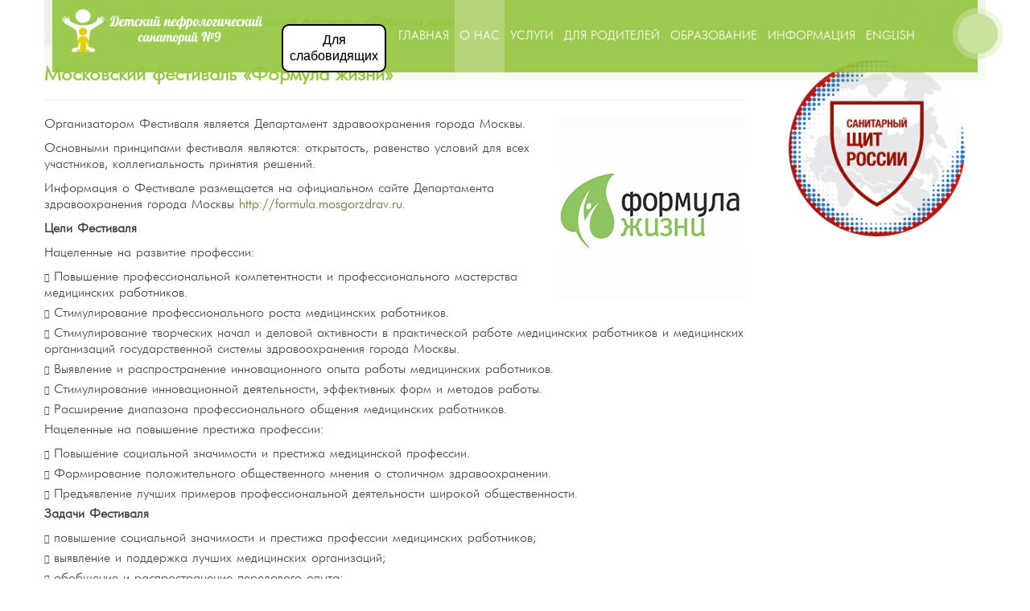

--- FILE ---
content_type: text/html; charset=utf-8
request_url: https://dsan9.ru/o-nas/novosti/105-moskovskij-festival-formula-zhizni?mod=vds
body_size: 9156
content:
<!DOCTYPE html>
<!--[if lt IE 7]>      <html class="no-js lt-ie9 lt-ie8 lt-ie7"  lang="ru-ru"> <![endif]-->
<!--[if IE 7]>         <html class="no-js lt-ie9 lt-ie8"  lang="ru-ru"> <![endif]-->
<!--[if IE 8]>         <html class="no-js lt-ie9"  lang="ru-ru"> <![endif]-->
<!--[if gt IE 8]><!--> <html class="no-js" lang="ru-ru"> <!--<![endif]-->
    <head>
        <meta http-equiv="X-UA-Compatible" content="IE=edge,chrome=1">
        <base href="https://dsan9.ru/o-nas/novosti/105-moskovskij-festival-formula-zhizni" />
	<meta http-equiv="content-type" content="text/html; charset=utf-8" />
	<meta name="keywords" content="Детский нефрологический санаторий № 9" />
	<meta name="rights" content="Детский нефрологический санаторий № 9" />
	<meta name="author" content="Дмитрий Иконников" />
	<meta name="viewport" content="width=device-width, initial-scale=1.0" />
	<meta name="description" content="Детский нефрологический санаторий № 9" />
	<meta name="generator" content="FutureLAB JCMS" />
	<title>Московский фестиваль «Формула жизни» - Детский нефрологический санаторий № 9</title>
	<link href="/templates/ds9/favicon.ico" rel="shortcut icon" type="image/vnd.microsoft.icon" />
	<link href="/templates/ds9/css/bootstrap.min.css" rel="stylesheet" type="text/css" />
	<link href="/templates/ds9/css/bootstrap-responsive.min.css" rel="stylesheet" type="text/css" />
	<link href="/plugins/system/helix/css/font-awesome.css" rel="stylesheet" type="text/css" />
	<link href="/plugins/system/helix/css/mobile-menu.css" rel="stylesheet" type="text/css" />
	<link href="/templates/ds9/css/template.css" rel="stylesheet" type="text/css" />
	<link href="/templates/ds9/css/k2.css" rel="stylesheet" type="text/css" />
	<link href="/templates/ds9/css/bvi.min.css" rel="stylesheet" type="text/css" />
	<link href="/templates/ds9/css/gallery.css" rel="stylesheet" type="text/css" />
	<link href="/templates/ds9/css/presets/preset2.css" rel="stylesheet" type="text/css" />
	<link href="/templates/ds9/css/custom.css" rel="stylesheet" type="text/css" />
	<link href="https://dsan9.ru/media/mod_simpleform2/css/styles.css?v=4.2.0" rel="stylesheet" type="text/css" />
	<style type="text/css">
.container{max-width:1170px}
#sp-main-body-wrapper{background: rgba(246, 180, 74, 0) !important; }

#sp-main-body-wrapper{background: rgba(246, 180, 74, 0) !important; }

#sp-footer-wrapper{background: rgb(39, 39, 39) !important; }

	</style>
	<script src="/media/jui/js/jquery.min.js?294b2bb66ff96152bf2181209bd9a60b" type="text/javascript"></script>
	<script src="/media/jui/js/jquery-noconflict.js?294b2bb66ff96152bf2181209bd9a60b" type="text/javascript"></script>
	<script src="/media/jui/js/jquery-migrate.min.js?294b2bb66ff96152bf2181209bd9a60b" type="text/javascript"></script>
	<script src="/plugins/system/helix/js/jquery-noconflict.js" type="text/javascript"></script>
	<script src="/media/jui/js/bootstrap.min.js?294b2bb66ff96152bf2181209bd9a60b" type="text/javascript"></script>
	<script src="/plugins/system/helix/js/modernizr-2.6.2.min.js" type="text/javascript"></script>
	<script src="/templates/ds9/js/helix.core.js" type="text/javascript"></script>
	<script src="/plugins/system/helix/js/menu.js" type="text/javascript"></script>
	<script src="/templates/ds9/js/jquery.isotope.min.js" type="text/javascript"></script>
	<script src="/templates/ds9/js/jquery.touchSwipe.min.js" type="text/javascript"></script>
	<script src="https://dsan9.ru/media/mod_simpleform2/js/jquery.form.min.js?v=4.2.0" defer="defer" type="text/javascript"></script>
	<script src="https://dsan9.ru/media/mod_simpleform2/js/simpleform2.js?v=4.2.0" defer="defer" type="text/javascript"></script>
	<script type="text/javascript">
spnoConflict(function($){

					function mainmenu() {
						$('.sp-menu').spmenu({
							startLevel: 0,
							direction: 'ltr',
							initOffset: {
								x: 0,
								y: 0
							},
							subOffset: {
								x: 0,
								y: 0
							},
							center: 0
						});
			}

			mainmenu();

			$(window).on('resize',function(){
				mainmenu();
			});


			});
	</script>
	<script type="text/javascript">var SF2Lang=window.SF2Lang||{};SF2Lang["send"] = "Отправить";SF2Lang["close"] = "Закрыть";</script>

            
</head>
    <body  class="article subpage  ltr preset2 menu-novosti responsive bg hfeed bg-light clearfix">
    <!-- Yandex.Metrika counter -->
    <script type="text/javascript" >
        (function(m,e,t,r,i,k,a){m[i]=m[i]||function(){(m[i].a=m[i].a||[]).push(arguments)};
            m[i].l=1*new Date();
            for (var j = 0; j < document.scripts.length; j++) {if (document.scripts[j].src === r) { return; }}
            k=e.createElement(t),a=e.getElementsByTagName(t)[0],k.async=1,k.src=r,a.parentNode.insertBefore(k,a)})
        (window, document, "script", "https://mc.yandex.ru/metrika/tag.js", "ym");

        ym(98230542, "init", {
            clickmap:true,
            trackLinks:true,
            accurateTrackBounce:true,
            webvisor:true
        });
    </script>
    <noscript><div><img src="https://mc.yandex.ru/watch/98230542" style="position:absolute; left:-9999px;" alt="" /></div></noscript>
    <!-- /Yandex.Metrika counter -->
    <div style="position:absolute;top:0;left:-9999px;">
<a href="http://joomla4ever.ru/vinagecko/3602-vina-medical-ii.html" title="Vina Medical II - шаблон joomla" target="_blank">Vina Medical II - шаблон joomla</a>
<a href="http://inforen.ru/" title="Новости" target="_blank">Новости</a>
</div>		<div class="row-offcanvas row-offcanvas-left">	
			<div>
				<div class="body-innerwrapper">
				<!--[if lt IE 8]>
				<div class="chromeframe alert alert-danger" style="text-align:center">You are using an <strong>outdated</strong> browser. Please <a target="_blank" href="http://browsehappy.com/">upgrade your browser</a> or <a target="_blank" href="http://www.google.com/chromeframe/?redirect=true">activate Google Chrome Frame</a> to improve your experience.</div>
				<![endif]-->
				<header id="sp-header-wrapper" 
                class=" "><div class="container"><div class="row-fluid" id="header">
<div id="sp-logo" class="span3"><div class="module ">	
	<div class="mod-wrapper clearfix">		
				<div class="mod-content clearfix">	
			<div class="mod-inner clearfix">
				

<div class="custom"  >
	<a href="/" class="logo_ds9"><img src="/images/logo.png"></a></div>
			</div>
		</div>
	</div>
</div>
<div class="gap"></div>
<section id="sp-buttonvds-wrapper" 
                class=" "><div class="row-fluid" id="buttonvds">
<div id="sp-buttonvds" class="span12"><div class="module ">	
	<div class="mod-wrapper clearfix">		
				<div class="mod-content clearfix">	
			<div class="mod-inner clearfix">
				<div style="padding-right: 20px;">
<button type="button" class="button-vdsvina-button bvi-open">
    <i class="far fa-eye fa-2x mx-2 align-middle"></i>Для слабовидящих</button>
</div>
&nbsp;&nbsp;			</div>
		</div>
	</div>
</div>
<div class="gap"></div>
</div>
</div></section></div>

<div id="sp-search" class="span1 visible-desktop">
<div class="search pull-right input-append ">
    <form action="/o-nas/novosti" method="post" class="form-inline">
    		<input name="searchword" id="mod-search-searchword" type="text" value="Введите текст для поиска..."  onblur="if (this.value=='') this.value='Введите текст для поиска...';" onfocus="if (this.value=='Введите текст для поиска...') this.value='';" />    	<input type="hidden" name="task" value="search" />
    	<input type="hidden" name="option" value="com_search" />
    	<input type="hidden" name="Itemid" value="0" />
		<button class="button btn btn-primary" onclick="this.form.searchword.focus();"><i class="icon-search"></i></button>    </form>
</div>
</div>

<div id="sp-menu" class="span8">	


			<div id="sp-main-menu" class="visible-desktop">
				<ul class="sp-menu level-0"><li class="menu-item first"><a href="https://dsan9.ru/" class="menu-item first" ><span class="menu"><span class="menu-title">Главная</span></span></a></li><li class="menu-item active parent "><a href="/o-nas" class="menu-item active parent " ><span class="menu"><span class="menu-title">О нас</span></span></a><div class="sp-submenu"><div class="sp-submenu-wrap"><div class="sp-submenu-inner clearfix" style="width: 270px;"><div class="megacol col1 first" style="width: 270px;"><ul class="sp-menu level-1"><li class="menu-item first"><a href="/o-nas" class="menu-item first" ><span class="menu"><span class="menu-title">Общие сведения</span></span></a></li><li class="menu-item active"><a href="/o-nas/novosti" class="menu-item active" ><span class="menu"><span class="menu-title">Новости</span></span></a></li><li class="menu-item"><a href="/o-nas/spetsialisty" class="menu-item" ><span class="menu"><span class="menu-title">Специалисты</span></span></a></li><li class="menu-item"><a href="/o-nas/vyshestoyashchie-organizatsii" class="menu-item" ><span class="menu"><span class="menu-title">Контакты вышестоящих организаций</span></span></a></li><li class="menu-item"><a href="/o-nas/help-desk-contacts" class="menu-item" ><span class="menu"><span class="menu-title">Контакты справочных служб</span></span></a></li><li class="menu-item"><a href="/o-nas/vakansii" class="menu-item" ><span class="menu"><span class="menu-title">Вакансии</span></span></a></li><li class="menu-item"><a href="/o-nas/employment" class="menu-item" ><span class="menu"><span class="menu-title">Трудоустройство</span></span></a></li><li class="menu-item"><a href="/images/data/info/ustav-novyj-2016.pdf" class="menu-item" ><span class="menu"><span class="menu-title">Структура и органы управления</span></span></a></li><li class="menu-item"><a href="/o-nas/kontakty" class="menu-item" ><span class="menu"><span class="menu-title">Контакты</span></span></a></li><li class="menu-item"><a href="/o-nas/meditsinskij-turizm" class="menu-item" ><span class="menu"><span class="menu-title">Медицинский туризм</span></span></a></li><li class="menu-item"><a href="/o-nas/dopolnitelnye-svedeniya" class="menu-item" ><span class="menu"><span class="menu-title">Дополнительные сведения (система безопасности)</span></span></a></li><li class="menu-item"><a href="/informatsiya/otzyvy" class="menu-item" ><span class="menu"><span class="menu-title">Оставить отзыв</span></span></a></li><li class="menu-item last"><a href="/o-nas/doc-dsan" class="menu-item last" ><span class="menu"><span class="menu-title">Документы ГБУЗ «ДС № 9 ДЗМ»</span></span></a></li></ul></div></div></div></div></li><li class="menu-item parent "><a href="/uslugi" class="menu-item parent " ><span class="menu"><span class="menu-title">Услуги</span></span></a><div class="sp-submenu"><div class="sp-submenu-wrap"><div class="sp-submenu-inner clearfix" style="width: 200px;"><div class="megacol col1 first" style="width: 200px;"><ul class="sp-menu level-1"><li class="menu-item first"><a href="/uslugi" class="menu-item first" ><span class="menu"><span class="menu-title">Перечень медицинских услуг</span></span></a></li><li class="menu-item"><a href="/uslugi/platnye-meditsinskie-uslugi" class="menu-item" ><span class="menu"><span class="menu-title">Платные медицинские услуги</span></span></a></li><li class="menu-item"><a href="/uslugi/podgotovka-k-diagnostike" class="menu-item" ><span class="menu"><span class="menu-title">Подготовка к диагностике</span></span></a></li><li class="menu-item"><a href="/uslugi/vidy-meditsinskoj-pomoshchi" class="menu-item" ><span class="menu"><span class="menu-title">Виды медицинской помощи</span></span></a></li><li class="menu-item"><a href="/uslugi/usloviya-obucheniya" class="menu-item" ><span class="menu"><span class="menu-title">Условия обучения</span></span></a></li><li class="menu-item last"><a href="/uslugi/perechen-meditsinskikh-protivopokazanij-dlya-sanatorno-kurortnogo-lecheniya" class="menu-item last" ><span class="menu"><span class="menu-title">Перечень медицинских противопоказаний для санаторно-курортного лечения</span></span></a></li></ul></div></div></div></div></li><li class="menu-item parent "><a href="#" class="menu-item parent "><span class="menu"><span class="menu-title">Для родителей</span></span></a><div class="sp-submenu"><div class="sp-submenu-wrap"><div class="sp-submenu-inner clearfix" style="width: 200px;"><div class="megacol col1 first" style="width: 200px;"><ul class="sp-menu level-1"><li class="menu-item first"><a href="/dlya-roditelej/pravila-priema" class="menu-item first" ><span class="menu"><span class="menu-title">Правила записи на лечение</span></span></a></li><li class="menu-item"><a href="/dlya-roditelej/trebovaniya-pri-postuplenii" class="menu-item" ><span class="menu"><span class="menu-title">Требования при поступлении</span></span></a></li><li class="menu-item"><a href="/dlya-roditelej/grafik-zaezdov" class="menu-item" ><span class="menu"><span class="menu-title">Правила приема и график заездов</span></span></a></li><li class="menu-item"><a href="/dlya-roditelej/rezhim-dnya" class="menu-item" ><span class="menu"><span class="menu-title">Правила внутреннего распорядка для потребителей услуг</span></span></a></li><li class="menu-item"><a href="/dlya-roditelej/nezavisimaya-otsenka-kachestva-uslug" class="menu-item" ><span class="menu"><span class="menu-title">Независимая оценка качества услуг</span></span></a></li><li class="menu-item"><a href="/dlya-roditelej/grafik-priema-grazhdan-rukovoditelem-organizatsii" class="menu-item" ><span class="menu"><span class="menu-title">График приема граждан руководителем организации</span></span></a></li><li class="menu-item"><a href="/dlya-roditelej/zakazat" class="menu-item" ><span class="menu"><span class="menu-title">Регистрация путевки</span></span></a></li><li class="menu-item"><a href="/dlya-roditelej/poryadok-rassmotreniya-zhalob-i-obrashchenij" class="menu-item" ><span class="menu"><span class="menu-title">Порядок рассмотрения жалоб и обращений</span></span></a></li><li class="menu-item"><a href="/dlya-roditelej/otdelenie-mat-i-ditya" class="menu-item" ><span class="menu"><span class="menu-title">Отделение Мать и Дитя</span></span></a></li><li class="menu-item last"><a href="/dlya-roditelej/pravila-prebyvaniya-detej" class="menu-item last" ><span class="menu"><span class="menu-title">Правила пребывания детей</span></span></a></li></ul></div></div></div></div></li><li class="menu-item"><a href="/obrazovanie" class="menu-item" ><span class="menu"><span class="menu-title">Образование</span></span></a></li><li class="menu-item parent "><a href="/informatsiya" class="menu-item parent " ><span class="menu"><span class="menu-title">Информация</span></span></a><div class="sp-submenu"><div class="sp-submenu-wrap"><div class="sp-submenu-inner clearfix" style="width: 200px;"><div class="megacol col1 first" style="width: 200px;"><ul class="sp-menu level-1"><li class="menu-item first"><a href="/informatsiya/strakhovye-organizatsii" class="menu-item first" ><span class="menu"><span class="menu-title">Сведения о страховых медицинских организациях</span></span></a></li><li class="menu-item"><a href="/informatsiya/spravochnaya-informatsiya" class="menu-item" ><span class="menu"><span class="menu-title">Права и обязанности граждан в сфере охраны здоровья</span></span></a></li><li class="menu-item"><a href="/informatsiya/garantii-besplatnogo-okazanie-meditsinskoj-pomoshchi" class="menu-item" ><span class="menu"><span class="menu-title">Гарантии бесплатного оказания медицинской помощи</span></span></a></li><li class="menu-item"><a href="/informatsiya/programmy-gosudarstvennykh-garantij" class="menu-item" ><span class="menu"><span class="menu-title">Программы государственных гарантий</span></span></a></li><li class="menu-item"><a href="/informatsiya/otzyvy" class="menu-item" ><span class="menu"><span class="menu-title">Вопрос-Ответ</span></span></a></li><li class="menu-item"><a href="/informatsiya/informatsiya-o-lekarstvennykh-preparatakh" class="menu-item" ><span class="menu"><span class="menu-title">Информация о лекарственных препаратах</span></span></a></li><li class="menu-item"><a href="/informatsiya/perechen-lekarstvennykh-preparatov" class="menu-item" ><span class="menu"><span class="menu-title">Перечень лекарственных препаратов</span></span></a></li><li class="menu-item"><a href="/informatsiya/dispaserizatsiya" class="menu-item" ><span class="menu"><span class="menu-title">Диспансеризация</span></span></a></li><li class="menu-item"><a href="/informatsiya/poryadok-prikrepleniya-grazhdan-k-meditsinskoj-organizatsii" class="menu-item" ><span class="menu"><span class="menu-title">Порядок прикрепления граждан к медицинской организации</span></span></a></li><li class="menu-item"><a href="/informatsiya/otsenka-kachestva-okazaniya-uslug-meditsinskoj-organizatsiej" class="menu-item" ><span class="menu"><span class="menu-title">Оценка качества оказания услуг медицинской организацией</span></span></a></li><li class="menu-item"><a href="/images/data/2022/Kalendar_privivok.pdf" target="_blank" class="menu-item" ><span class="menu"><span class="menu-title">Календарь прививок</span></span></a></li><li class="menu-item"><a href="/images/data/2022/Perechen_otdelnykh_kategoriy_grazhdan_imeyushchikh_pravo_na_poluchenie_sotsialnykh_uslug.rtf" target="_blank" class="menu-item" ><span class="menu"><span class="menu-title">Перечень граждан, имеющих право на получение социальных услуг</span></span></a></li><li class="menu-item"><a href="/images/data/2022/Poryadok_okazaniya_sotsialnoy_pomoshchi_v_vide_nabora_sotsialnykh_uslug.rtf" target="_blank" class="menu-item" ><span class="menu"><span class="menu-title">Порядок оказания социальной помощи в виде набора социальных услуг</span></span></a></li><li class="menu-item"><a href="/images/data/2022/Informatsiya_o_vneocherednom_okazanii_meditsinskoy_pomoshchi.rtf" target="_blank" class="menu-item" ><span class="menu"><span class="menu-title">Информация о внеочередном оказании медицинской помощи</span></span></a></li><li class="menu-item"><a href="/informatsiya/infographics" class="menu-item" ><span class="menu"><span class="menu-title">Инфографика</span></span></a></li><li class="menu-item last"><a href="/informatsiya/admission-of-vehicles-to-the-territory-of-the-sanatorium" class="menu-item last" ><span class="menu"><span class="menu-title">Допуск на территорию санатория автотранспорта</span></span></a></li></ul></div></div></div></div></li><li class="menu-item parent "><a href="/english" class="menu-item parent " ><span class="menu"><span class="menu-title">English</span></span></a><div class="sp-submenu"><div class="sp-submenu-wrap"><div class="sp-submenu-inner clearfix" style="width: 200px;"><div class="megacol col1 first" style="width: 200px;"><ul class="sp-menu level-1"><li class="menu-item first"><a href="/english/medical-tourism" class="menu-item first" ><span class="menu"><span class="menu-title">Medical tourism</span></span></a></li></ul></div></div></div></div></li><li class="menu-item last"><a href="/error-404" class="menu-item last" ><span class="menu"><span class="menu-title">&nbsp;</span></span></a></li></ul>        
			</div>  	
			
			<button type="button" class="hidden-desktop btn btn-primary vina-menu" data-toggle="offcanvas" style=""><i class="icon-align-justify"></i></button>
						
			</div>
</div></div></header><section id="sp-breadcrumb-wrapper" 
                class=" "><div class="container"><div class="row-fluid" id="breadcrumb">
<div id="sp-breadcrumb" class="span12">
<ul class="breadcrumb ">
<li class="active"><span class="divider"><i class="icon-map-marker hasTooltip" title="Вы здесь: "></i></span></li><li><a href="/" class="pathway">Главная</a><span class="divider">/</span></li><li><a href="/o-nas" class="pathway">О нас</a><span class="divider">/</span></li><li><a href="/o-nas/novosti" class="pathway">Новости</a></li><li><span class="divider">/</span><span>Московский фестиваль «Формула жизни»</span></li></ul>
</div>
</div></div></section><section id="sp-main-body-wrapper" 
                class=" "><div class="container"><div class="row-fluid" id="main-body">
<div id="sp-message-area" class="span9"><section id="sp-component-area-wrapper" 
                class=" "><div class="row-fluid" id="component-area">
<div id="sp-component-area" class="span12"><section id="sp-component-wrapper"><div id="sp-component"><div id="system-message-container">
	</div>

<article class="item-page post-105 post hentry status-publish category-novosti ">
 
	 
	 
		<header class="entry-header">
							<h1 class="entry-title page-header">
								Московский фестиваль «Формула жизни»						</h1>
			
		<div class="modhdg1 lines">
			<div class="modhdg2 lines"></div>
		</div>
	</header>
			
	
		
	<section class="entry-content media"> 
																					

<img src="/images/news/31-07-2018.jpg" class="img_right">

<p>Организатором Фестиваля является Департамент здравоохранения города Москвы.</p>

<p>Основными принципами фестиваля являются: открытость, равенство условий для всех участников, коллегиальность принятия решений.</p>

<p>Информация о Фестивале размещается на официальном сайте Департамента здравоохранения города Москвы <a href="http://formula.mosgorzdrav.ru" target="_blank">http://formula.mosgorzdrav.ru</a>.</p>

<p><strong>Цели Фестиваля</strong></p>

<p>Нацеленные на развитие профессии:</p>

<ul class="tick">
<li>Повышение профессиональной компетентности и профессионального мастерства медицинских работников.</li>
<li>Стимулирование профессионального роста медицинских работников.</li>
<li>Стимулирование творческих начал и деловой активности в практической работе медицинских работников и медицинских организаций государственной системы здравоохранения города Москвы.</li>
<li>Выявление и распространение инновационного опыта работы медицинских работников.</li>
<li>Стимулирование инновационной деятельности, эффективных форм и методов работы. </li>
<li>Расширение диапазона профессионального общения медицинских работников.</li>
</ul>

<p>Нацеленные на повышение престижа профессии:</p>

<ul class="tick">
<li>Повышение социальной значимости и престижа медицинской профессии.</li>
<li>Формирование положительного общественного мнения о столичном здравоохранении.</li>
<li>Предъявление лучших примеров профессиональной деятельности широкой общественности.</li>
</ul>

<p><strong>Задачи Фестиваля</strong></p>

<ul class="tick">
<li>повышение социальной значимости и престижа профессии медицинских работников;</li>
<li>выявление и поддержка лучших медицинских организаций;</li>
<li>обобщение и распространение передового опыта;</li>
<li>формирование кадрового резерва;</li>
<li>поддержка в реализации социально-значимых проектов;</li>
<li>создание условий для раскрытия творческого потенциала личности;</li>
<li>формирование здорового образа жизни.</li>
</ul>

<p><strong>Направления Фестиваля</strong></p>

<p>Профессиональное конкурсное направление: городские конкурсы профессионального мастерства «Московские мастера», профессиональные конкурсы по номинациям «Специалист года», «Медицинская организация года», «Московская медицинская династия».</p>

<p>Спортивное направление: спартакиады, турниры, соревнования, спортивные праздники среди руководителей и сотрудников организаций, предприятий и учреждений Департамента здравоохранения города Москвы.</p>

<p>Научное направление: ежегодная Ассамблея «Здоровье столицы», научные конференции, выставки, форумы, секции и др. в том числе в рамках международного сотрудничества.</p>

<p>Творческое направление: конференции, конкурсы творческих работ, концерты, фестивали, благотворительные акции, ежегодные праздничные мероприятия, посвященные Дню медицинского работника и Дню белого халата.</p>

<p><strong>Порядок проведения Фестиваля</strong></p>

<p>Все мероприятия Фестиваля проводятся с февраля по декабрь.</p>

<p>Для организации и проведения конкурсных мероприятий Оргкомитетом Фестиваля разрабатываются и утверждаются положения, регламентирующие сроки, документацию, порядок и правила отбора участников и проведения конкурса.</p>

<p><strong>Участники Фестиваля</strong></p>

<p>Для участия в Фестивале приглашаются работники медицинских и образовательных организаций государственной системы здравоохранения города Москвы.</p>

<p>К участию в конкурсных мероприятиях Фестиваля не допускаются победители предыдущих двух лет, члены оргкомитета и жюри.</p>

<p><strong>Оргкомитет Фестиваля</strong></p>

<p>Для организации и проведения всех мероприятий фестиваля создается Оргкомитет.</p>

<p>Задачи Оргкомитета:</p>

<ul class="tick">
<li>утверждение положений о проведении мероприятий по направлениям Фестиваля, изложенным в пункте 4 настоящего Положения.</li>
<li>определение порядка, формы, места и даты проведения всех мероприятий Фестиваля;</li>
<li>определение процедуры проведения конкурсных мероприятий, критериев оценивания конкурсных заданий, требований к оформлению конкурсных материалов;</li>
<li>соблюдение прав участников конкурсных мероприятий Фестиваля;</li>
<li>подготовка итоговых документов, обобщение и анализ материалов о проведении Фестиваля;</li>
<li>определение процедуры и порядка награждения победителей;</li>
<li>организация информационной поддержки Фестиваля, освещения в СМИ.</li>
</ul>

<p>Заседание Оргкомитета Фестиваля считается правомочным, если на нем присутствует не менее половины списочного состава.</p>

<p>Решение Оргкомитета считается принятым, если за него проголосовало более половины его списочного состава. Решение оформляется протоколом, который подписывается председателем, а в его отсутствии -заместителем председателя.</p>

<p><strong>Жюри Фестиваля</strong></p>

<p>Для проведения финального этапа Фестиваля создается Жюри.</p>

<p>Задачи Жюри:</p>

<ul class="tick">
<li>подведение итогов;</li>
<li>определение победителей и лауреатов Фестиваля.</li>
</ul>

<p>При рассмотрении вопроса о лауреатах и победителях решение жюри считается правомочным при наличии на заседании более половины списочного состава.</p>

<p>Решение жюри оформляется протоколом, который подписывается председателем, а в его отсутствие - заместителем председателя и ответственным секретарем.</p>

<p><strong>Подведение итогов Фестиваля</strong></p>

<p>Победителям и лауреатам Фестиваля присуждаются денежные премии, размер которых устанавливается Оргкомитетом и утверждается приказом руководителя Департамента.
</p>

<p>Награждение победителей и лауреатов конкурсов, победителей спортивных соревнований в рамках ежегодного Московского фестиваля «Формула жизни» проходит на торжественной церемонии закрытия Фестиваля.</p>								
					
				
				
								
		
															
		
    </footer>
</article></div></section></div>
</div></section></div>

<aside id="sp-right" class="span3"><div class="module ">	
	<div class="mod-wrapper-flat clearfix">		
				<div class="flexbannergroup" >



	<div class="flexbanneritem" >
		
<div class="advert">
	<a href="/component/flexbanners/click/11" target="_blank" rel="noopener noreferrer" >
		<img src="https://dsan9.ru/images/banners/01_san_logo.png" alt="Санитарный щит страны — безопасность для здоровья" title="Санитарный щит страны — безопасность для здоровья" width="220" height="220"  />
		</a>
</div>
	</div>


</div>
	</div>
</div>
<div class="gap"></div>
</aside>
</div></div></section><section id="sp-mos-wrapper" 
                class=" "><div class="row-fluid" id="mos">
<div id="sp-mos" class="span12">

<div class="custom"  >
	<div id="widget3" style="margin-bottom: 40px;">

</div>

<div class="custom custom_vina_follow" align="center">
	<p><strong>Смотрите нас в:</strong>
	<span style="line-height: 1em; font-size: 22px"> 
	<a href="https://vk.com/detsan_9" target="_blank">
	<i style="" class="icon-vk"></i>&nbsp;ВКонтакте</a> 
	<a href="https://t.me/dsan_9" target="_blank">
	►&nbsp;Telegram</a> 
	</span></p>
</div>

<br/></div>
</div>
</div></section><footer id="sp-footer-wrapper" 
                class=" "><div class="container"><div class="row-fluid" id="footer">
<div id="sp-footer1" class="span3">

<div class="custom"  >
	© «Детский нефрологический санаторий № 9» 2010—2020
<div><script type='text/javascript' id='statmosru' src='https://stats.mos.ru/counter.js' onLoad='statsMosRuCounter()' defer='defer' async='true'></script></div></div>
<div style="height:1px; overflow: hidden;"><a href="http://vinagecko.com/joomla-templates" title="Free Joomla! 3 Templates">Joomla! 3 Templates</a></div></div>

<div id="sp-footer2" class="span6">

<div class="custom"  >
	<div align="center">
<small>
Cайт соответствует требованиям Постановления Правительства Российской Федерации от 18 апреля 2012 г. N 343 г. Москва и Статье № 32 Закона РФ «Об образовании».
</small>
</div></div>
</div>

<div id="sp-footer3" class="span3"><div class="module ">	
	<div class="mod-wrapper clearfix">		
				<div class="mod-content clearfix">	
			<div class="mod-inner clearfix">
				

<div class="custom"  >
	<div class="flab">
Разработано:<br>
ООО «<a target="_blank" href="http://futurelab.ru/">Лаборатория Будущего</a>»
</div></div>
			</div>
		</div>
	</div>
</div>
<div class="gap"></div>
<a class="sp-totop" href="javascript:;" title="Goto Top" rel="nofollow"><small>Goto Top </small><i class="icon-caret-up"></i></a></div>
</div></div></footer>	

		
						
				</div>
			</div>
			<div class="hidden-desktop sp-mobile-menu nav-collapse collapse sidebar-offcanvas">
				<button type="button" class="hidden-desktop btn btn-primary vina-menu-small" data-toggle="offcanvas">
					<i class="icon-remove"></i>
				</button>
				<ul class=""><li class="menu-item first"><a href="https://dsan9.ru/" class="menu-item first" ><span class="menu"><span class="menu-title">Главная</span></span></a></li><li class="menu-item active parent"><a href="/o-nas" class="menu-item active parent" ><span class="menu"><span class="menu-title">О нас</span></span></a><span class="sp-menu-toggler collapsed" data-toggle="collapse" data-target=".collapse-172"><i class="icon-angle-right"></i><i class="icon-angle-down"></i></span><ul class="collapse collapse-172"><li class="menu-item first"><a href="/o-nas" class="menu-item first" ><span class="menu"><span class="menu-title">Общие сведения</span></span></a></li><li class="menu-item active"><a href="/o-nas/novosti" class="menu-item active" ><span class="menu"><span class="menu-title">Новости</span></span></a></li><li class="menu-item"><a href="/o-nas/spetsialisty" class="menu-item" ><span class="menu"><span class="menu-title">Специалисты</span></span></a></li><li class="menu-item"><a href="/o-nas/vyshestoyashchie-organizatsii" class="menu-item" ><span class="menu"><span class="menu-title">Контакты вышестоящих организаций</span></span></a></li><li class="menu-item"><a href="/o-nas/help-desk-contacts" class="menu-item" ><span class="menu"><span class="menu-title">Контакты справочных служб</span></span></a></li><li class="menu-item"><a href="/o-nas/vakansii" class="menu-item" ><span class="menu"><span class="menu-title">Вакансии</span></span></a></li><li class="menu-item"><a href="/o-nas/employment" class="menu-item" ><span class="menu"><span class="menu-title">Трудоустройство</span></span></a></li><li class="menu-item"><a href="/images/data/info/ustav-novyj-2016.pdf" class="menu-item" ><span class="menu"><span class="menu-title">Структура и органы управления</span></span></a></li><li class="menu-item"><a href="/o-nas/kontakty" class="menu-item" ><span class="menu"><span class="menu-title">Контакты</span></span></a></li><li class="menu-item"><a href="/o-nas/meditsinskij-turizm" class="menu-item" ><span class="menu"><span class="menu-title">Медицинский туризм</span></span></a></li><li class="menu-item"><a href="/o-nas/dopolnitelnye-svedeniya" class="menu-item" ><span class="menu"><span class="menu-title">Дополнительные сведения (система безопасности)</span></span></a></li><li class="menu-item"><a href="/informatsiya/otzyvy" class="menu-item" ><span class="menu"><span class="menu-title">Оставить отзыв</span></span></a></li><li class="menu-item last"><a href="/o-nas/doc-dsan" class="menu-item last" ><span class="menu"><span class="menu-title">Документы ГБУЗ «ДС № 9 ДЗМ»</span></span></a></li></ul></li><li class="menu-item parent"><a href="/uslugi" class="menu-item parent" ><span class="menu"><span class="menu-title">Услуги</span></span></a><span class="sp-menu-toggler collapsed" data-toggle="collapse" data-target=".collapse-236"><i class="icon-angle-right"></i><i class="icon-angle-down"></i></span><ul class="collapse collapse-236"><li class="menu-item first"><a href="/uslugi" class="menu-item first" ><span class="menu"><span class="menu-title">Перечень медицинских услуг</span></span></a></li><li class="menu-item"><a href="/uslugi/platnye-meditsinskie-uslugi" class="menu-item" ><span class="menu"><span class="menu-title">Платные медицинские услуги</span></span></a></li><li class="menu-item"><a href="/uslugi/podgotovka-k-diagnostike" class="menu-item" ><span class="menu"><span class="menu-title">Подготовка к диагностике</span></span></a></li><li class="menu-item"><a href="/uslugi/vidy-meditsinskoj-pomoshchi" class="menu-item" ><span class="menu"><span class="menu-title">Виды медицинской помощи</span></span></a></li><li class="menu-item"><a href="/uslugi/usloviya-obucheniya" class="menu-item" ><span class="menu"><span class="menu-title">Условия обучения</span></span></a></li><li class="menu-item last"><a href="/uslugi/perechen-meditsinskikh-protivopokazanij-dlya-sanatorno-kurortnogo-lecheniya" class="menu-item last" ><span class="menu"><span class="menu-title">Перечень медицинских противопоказаний для санаторно-курортного лечения</span></span></a></li></ul></li><li class="menu-item parent"><a href="#" class="menu-item parent"><span class="menu"><span class="menu-title">Для родителей</span></span></a><span class="sp-menu-toggler collapsed" data-toggle="collapse" data-target=".collapse-267"><i class="icon-angle-right"></i><i class="icon-angle-down"></i></span><ul class="collapse collapse-267"><li class="menu-item first"><a href="/dlya-roditelej/pravila-priema" class="menu-item first" ><span class="menu"><span class="menu-title">Правила записи на лечение</span></span></a></li><li class="menu-item"><a href="/dlya-roditelej/trebovaniya-pri-postuplenii" class="menu-item" ><span class="menu"><span class="menu-title">Требования при поступлении</span></span></a></li><li class="menu-item"><a href="/dlya-roditelej/grafik-zaezdov" class="menu-item" ><span class="menu"><span class="menu-title">Правила приема и график заездов</span></span></a></li><li class="menu-item"><a href="/dlya-roditelej/rezhim-dnya" class="menu-item" ><span class="menu"><span class="menu-title">Правила внутреннего распорядка для потребителей услуг</span></span></a></li><li class="menu-item"><a href="/dlya-roditelej/nezavisimaya-otsenka-kachestva-uslug" class="menu-item" ><span class="menu"><span class="menu-title">Независимая оценка качества услуг</span></span></a></li><li class="menu-item"><a href="/dlya-roditelej/grafik-priema-grazhdan-rukovoditelem-organizatsii" class="menu-item" ><span class="menu"><span class="menu-title">График приема граждан руководителем организации</span></span></a></li><li class="menu-item"><a href="/dlya-roditelej/zakazat" class="menu-item" ><span class="menu"><span class="menu-title">Регистрация путевки</span></span></a></li><li class="menu-item"><a href="/dlya-roditelej/poryadok-rassmotreniya-zhalob-i-obrashchenij" class="menu-item" ><span class="menu"><span class="menu-title">Порядок рассмотрения жалоб и обращений</span></span></a></li><li class="menu-item"><a href="/dlya-roditelej/otdelenie-mat-i-ditya" class="menu-item" ><span class="menu"><span class="menu-title">Отделение Мать и Дитя</span></span></a></li><li class="menu-item last"><a href="/dlya-roditelej/pravila-prebyvaniya-detej" class="menu-item last" ><span class="menu"><span class="menu-title">Правила пребывания детей</span></span></a></li></ul></li><li class="menu-item"><a href="/obrazovanie" class="menu-item" ><span class="menu"><span class="menu-title">Образование</span></span></a></li><li class="menu-item parent"><a href="/informatsiya" class="menu-item parent" ><span class="menu"><span class="menu-title">Информация</span></span></a><span class="sp-menu-toggler collapsed" data-toggle="collapse" data-target=".collapse-237"><i class="icon-angle-right"></i><i class="icon-angle-down"></i></span><ul class="collapse collapse-237"><li class="menu-item first"><a href="/informatsiya/strakhovye-organizatsii" class="menu-item first" ><span class="menu"><span class="menu-title">Сведения о страховых медицинских организациях</span></span></a></li><li class="menu-item"><a href="/informatsiya/spravochnaya-informatsiya" class="menu-item" ><span class="menu"><span class="menu-title">Права и обязанности граждан в сфере охраны здоровья</span></span></a></li><li class="menu-item"><a href="/informatsiya/garantii-besplatnogo-okazanie-meditsinskoj-pomoshchi" class="menu-item" ><span class="menu"><span class="menu-title">Гарантии бесплатного оказания медицинской помощи</span></span></a></li><li class="menu-item"><a href="/informatsiya/programmy-gosudarstvennykh-garantij" class="menu-item" ><span class="menu"><span class="menu-title">Программы государственных гарантий</span></span></a></li><li class="menu-item"><a href="/informatsiya/otzyvy" class="menu-item" ><span class="menu"><span class="menu-title">Вопрос-Ответ</span></span></a></li><li class="menu-item"><a href="/informatsiya/informatsiya-o-lekarstvennykh-preparatakh" class="menu-item" ><span class="menu"><span class="menu-title">Информация о лекарственных препаратах</span></span></a></li><li class="menu-item"><a href="/informatsiya/perechen-lekarstvennykh-preparatov" class="menu-item" ><span class="menu"><span class="menu-title">Перечень лекарственных препаратов</span></span></a></li><li class="menu-item"><a href="/informatsiya/dispaserizatsiya" class="menu-item" ><span class="menu"><span class="menu-title">Диспансеризация</span></span></a></li><li class="menu-item"><a href="/informatsiya/poryadok-prikrepleniya-grazhdan-k-meditsinskoj-organizatsii" class="menu-item" ><span class="menu"><span class="menu-title">Порядок прикрепления граждан к медицинской организации</span></span></a></li><li class="menu-item"><a href="/informatsiya/otsenka-kachestva-okazaniya-uslug-meditsinskoj-organizatsiej" class="menu-item" ><span class="menu"><span class="menu-title">Оценка качества оказания услуг медицинской организацией</span></span></a></li><li class="menu-item"><a href="/images/data/2022/Kalendar_privivok.pdf" target="_blank" class="menu-item" ><span class="menu"><span class="menu-title">Календарь прививок</span></span></a></li><li class="menu-item"><a href="/images/data/2022/Perechen_otdelnykh_kategoriy_grazhdan_imeyushchikh_pravo_na_poluchenie_sotsialnykh_uslug.rtf" target="_blank" class="menu-item" ><span class="menu"><span class="menu-title">Перечень граждан, имеющих право на получение социальных услуг</span></span></a></li><li class="menu-item"><a href="/images/data/2022/Poryadok_okazaniya_sotsialnoy_pomoshchi_v_vide_nabora_sotsialnykh_uslug.rtf" target="_blank" class="menu-item" ><span class="menu"><span class="menu-title">Порядок оказания социальной помощи в виде набора социальных услуг</span></span></a></li><li class="menu-item"><a href="/images/data/2022/Informatsiya_o_vneocherednom_okazanii_meditsinskoy_pomoshchi.rtf" target="_blank" class="menu-item" ><span class="menu"><span class="menu-title">Информация о внеочередном оказании медицинской помощи</span></span></a></li><li class="menu-item"><a href="/informatsiya/infographics" class="menu-item" ><span class="menu"><span class="menu-title">Инфографика</span></span></a></li><li class="menu-item last"><a href="/informatsiya/admission-of-vehicles-to-the-territory-of-the-sanatorium" class="menu-item last" ><span class="menu"><span class="menu-title">Допуск на территорию санатория автотранспорта</span></span></a></li></ul></li><li class="menu-item parent"><a href="/english" class="menu-item parent" ><span class="menu"><span class="menu-title">English</span></span></a><span class="sp-menu-toggler collapsed" data-toggle="collapse" data-target=".collapse-286"><i class="icon-angle-right"></i><i class="icon-angle-down"></i></span><ul class="collapse collapse-286"><li class="menu-item first"><a href="/english/medical-tourism" class="menu-item first" ><span class="menu"><span class="menu-title">Medical tourism</span></span></a></li></ul></li><li class="menu-item last"><a href="/error-404" class="menu-item last" ><span class="menu"><span class="menu-title">&nbsp;</span></span></a></li></ul>   
			</div>
		</div>

    <script type="text/javascript" src="/templates/ds9/js/bvi.min.js"></script>
    <script type="text/javascript">
        new isvek.Bvi({
            target: '.bvi-open',
            fontSize: 14,
            images: 'grayscale',
        })
    </script>

    </body>
	</html>

--- FILE ---
content_type: text/css
request_url: https://dsan9.ru/templates/ds9/css/template.css
body_size: 24423
content:
.clearfix {
  *zoom: 1;
}
.clearfix:before,
.clearfix:after {
  display: table;
  content: "";
  line-height: 0;
}
.clearfix:after {
  clear: both;
}
.hide-text {
  font: 0/0 a;
  color: transparent;
  text-shadow: none;
  background-color: transparent;
  border: 0;
}
.input-block-level {
  display: block;
  width: 100%;
  min-height: 30px;
  -webkit-box-sizing: border-box;
  -moz-box-sizing: border-box;
  box-sizing: border-box;
}
@-webkit-keyframes moveFromLeft {
  from {
    -webkit-transform: translateX(-100%);
    opacity: 0;
  }
  to {
    -webkit-transform: translateX(0%);
    opacity: 1;
  }
}
@-moz-keyframes moveFromLeft {
  from {
    -moz-transform: translateX(-100%);
    opacity: 0;
  }
  to {
    -moz-transform: translateX(0%);
    opacity: 1;
  }
}
@-ms-keyframes moveFromLeft {
  from {
    -ms-transform: translateX(-100%);
    opacity: 0;
  }
  to {
    -ms-transform: translateX(0%);
    opacity: 1;
  }
}
@-webkit-keyframes moveFromRight {
  from {
    -webkit-transform: translateX(100%);
  }
  to {
    -webkit-transform: translateX(0%);
  }
}
@-moz-keyframes moveFromRight {
  from {
    -moz-transform: translateX(100%);
  }
  to {
    -moz-transform: translateX(0%);
  }
}
@-ms-keyframes moveFromRight {
  from {
    -ms-transform: translateX(100%);
  }
  to {
    -ms-transform: translateX(0%);
  }
}
@-webkit-keyframes moveFromBottom {
  from {
    -webkit-transform: translateY(200%) scale(0.5);
    opacity: 0;
  }
  to {
    -webkit-transform: translateY(0%) scale(1);
    opacity: 1;
  }
}
@-moz-keyframes moveFromBottom {
  from {
    -moz-transform: translateY(200%) scale(0.5);
    opacity: 0;
  }
  to {
    -moz-transform: translateY(0%) scale(1);
    opacity: 1;
  }
}
@-ms-keyframes moveFromBottom {
  from {
    -ms-transform: translateY(200%) scale(0.5);
    opacity: 0;
  }
  to {
    -ms-transform: translateY(0%) scale(1);
    opacity: 1;
  }
}
@-webkit-keyframes moveFromTop {
  from {
    opacity: 0;
    -webkit-transform: translateY(-200%);
  }
  to {
    opacity: 1;
    -webkit-transform: translateY(0%);
  }
}
@-moz-keyframes moveFromTop {
  from {
    opacity: 0;
    -moz-transform: translateY(-200%);
  }
  to {
    opacity: 1;
    -moz-transform: translateY(0%);
  }
}
@-ms-keyframes moveFromTop {
  from {
    opacity: 0;
    -ms-transform: translateY(-200%);
  }
  to {
    opacity: 1;
    -ms-transform: translateY(0%);
  }
}
@-webkit-keyframes swing {
  20%,
  40%,
  60%,
  80%,
  100% {
    -webkit-transform-origin: top center;
  }
  20% {
    -webkit-transform: rotate(15deg);
  }
  40% {
    -webkit-transform: rotate(-10deg);
  }
  60% {
    -webkit-transform: rotate(5deg);
  }
  80% {
    -webkit-transform: rotate(-5deg);
  }
  100% {
    -webkit-transform: rotate(0deg);
  }
}
@-moz-keyframes swing {
  20% {
    -moz-transform: rotate(15deg);
  }
  40% {
    -moz-transform: rotate(-10deg);
  }
  60% {
    -moz-transform: rotate(5deg);
  }
  80% {
    -moz-transform: rotate(-5deg);
  }
  100% {
    -moz-transform: rotate(0deg);
  }
}
@-ms-keyframes swing {
  20% {
    -ms-transform: rotate(15deg);
  }
  40% {
    -ms-transform: rotate(-10deg);
  }
  60% {
    -ms-transform: rotate(5deg);
  }
  80% {
    -ms-transform: rotate(-5deg);
  }
  100% {
    -ms-transform: rotate(0deg);
  }
}
@-o-keyframes swing {
  20% {
    -o-transform: rotate(15deg);
  }
  40% {
    -o-transform: rotate(-10deg);
  }
  60% {
    -o-transform: rotate(5deg);
  }
  80% {
    -o-transform: rotate(-5deg);
  }
  100% {
    -o-transform: rotate(0deg);
  }
}
@keyframes swing {
  20% {
    transform: rotate(15deg);
  }
  40% {
    transform: rotate(-10deg);
  }
  60% {
    transform: rotate(5deg);
  }
  80% {
    transform: rotate(-5deg);
  }
  100% {
    transform: rotate(0deg);
  }
}
@-webkit-keyframes fontsize {
  20%,
  40%,
  60%,
  80%,
  100% {
    -webkit-transform-origin: top center;
  }
  20% {
    font-size: 20%;
  }
  40% {
    font-size: 40%;
  }
  60% {
    font-size: 60%;
  }
  80% {
    font-size: 80%;
  }
  100% {
    font-size: 100%;
  }
}
@-moz-keyframes fontsize {
  20% {
    font-size: 20%;
  }
  40% {
    font-size: 40%;
  }
  60% {
    font-size: 60%;
  }
  80% {
    font-size: 80%;
  }
  100% {
    font-size: 100%;
  }
}
@-ms-keyframes fontsize {
  20% {
    font-size: 20%;
  }
  40% {
    font-size: 40%;
  }
  60% {
    font-size: 60%;
  }
  80% {
    font-size: 80%;
  }
  100% {
    font-size: 100%;
  }
}
@-o-keyframes fontsize {
  20% {
    font-size: 20%;
  }
  40% {
    font-size: 40%;
  }
  60% {
    font-size: 60%;
  }
  80% {
    font-size: 80%;
  }
  100% {
    font-size: 100%;
  }
}
@keyframes fontsize {
  20% {
    font-size: 20%;
  }
  40% {
    font-size: 40%;
  }
  60% {
    font-size: 60%;
  }
  80% {
    font-size: 80%;
  }
  100% {
    font-size: 100%;
  }
}
@-webkit-keyframes bounceInLeft {
  0% {
    opacity: 0;
    -webkit-transform: translateX(-2000px);
  }
  60% {
    opacity: 1;
    -webkit-transform: translateX(30px);
  }
  80% {
    -webkit-transform: translateX(-10px);
  }
  100% {
    -webkit-transform: translateX(0);
  }
}
@-moz-keyframes bounceInLeft {
  0% {
    opacity: 0;
    -moz-transform: translateX(-2000px);
  }
  60% {
    opacity: 1;
    -moz-transform: translateX(30px);
  }
  80% {
    -moz-transform: translateX(-10px);
  }
  100% {
    -moz-transform: translateX(0);
  }
}
@-ms-keyframes bounceInLeft {
  0% {
    opacity: 0;
    -ms-transform: translateX(-2000px);
  }
  60% {
    opacity: 1;
    -ms-transform: translateX(30px);
  }
  80% {
    -ms-transform: translateX(-10px);
  }
  100% {
    -ms-transform: translateX(0);
  }
}
@-o-keyframes bounceInLeft {
  0% {
    opacity: 0;
    -o-transform: translateX(-2000px);
  }
  60% {
    opacity: 1;
    -o-transform: translateX(30px);
  }
  80% {
    -o-transform: translateX(-10px);
  }
  100% {
    -o-transform: translateX(0);
  }
}
@keyframes bounceInLeft {
  0% {
    opacity: 0;
    transform: translateX(-2000px);
  }
  60% {
    opacity: 1;
    transform: translateX(30px);
  }
  80% {
    transform: translateX(-10px);
  }
  100% {
    transform: translateX(0);
  }
}
.btn {
  display: inline-block;
  *display: inline;
  *zoom: 1;
  padding: 4px 14px;
  margin-bottom: 0;
  font-size: 14px;
  line-height: 20px;
  *line-height: 20px;
  text-align: center;
  vertical-align: middle;
  cursor: pointer;
  color: #333;
  text-shadow: 0 1px 1px rgba(255,255,255,0.75);
  background-color: #f5f5f5;
  background-image: -moz-linear-gradient(top,#fff,#e6e6e6);
  background-image: -webkit-gradient(linear,0 0,0 100%,from(#fff),to(#e6e6e6));
  background-image: -webkit-linear-gradient(top,#fff,#e6e6e6);
  background-image: -o-linear-gradient(top,#fff,#e6e6e6);
  background-image: linear-gradient(to bottom,#fff,#e6e6e6);
  background-repeat: repeat-x;
  filter: progid:DXImageTransform.Microsoft.gradient(startColorstr='#ffffffff', endColorstr='#ffe5e5e5', GradientType=0);
  border-color: #e6e6e6 #e6e6e6 #bfbfbf;
  border-color: rgba(0,0,0,0.1) rgba(0,0,0,0.1) rgba(0,0,0,0.25);
  *background-color: #e6e6e6;
  filter: progid:DXImageTransform.Microsoft.gradient(enabled = false);
  border: 1px solid #bbb;
  *border: 0;
  border-bottom-color: #a2a2a2;
  -webkit-border-radius: 4px;
  -moz-border-radius: 4px;
  border-radius: 4px;
  *margin-left: .3em;
  -webkit-box-shadow: inset 0 1px 0 rgba(255,255,255,.2), 0 1px 2px rgba(0,0,0,.05);
  -moz-box-shadow: inset 0 1px 0 rgba(255,255,255,.2), 0 1px 2px rgba(0,0,0,.05);
  box-shadow: inset 0 1px 0 rgba(255,255,255,.2), 0 1px 2px rgba(0,0,0,.05);
}
.btn:hover,
.btn:active,
.btn.active,
.btn.disabled,
.btn[disabled] {
  color: #333;
  background-color: #e6e6e6;
  *background-color: #d9d9d9;
}
.btn:active,
.btn.active {
  background-color: #cccccc \9;
}
.btn:first-child {
  *margin-left: 0;
}
.btn:hover {
  color: #333;
  text-decoration: none;
  background-color: #e6e6e6;
  *background-color: #d9d9d9;
  background-position: 0 -15px;
  -webkit-transition: background-position .1s linear;
  -moz-transition: background-position .1s linear;
  -o-transition: background-position .1s linear;
  transition: background-position .1s linear;
}
.btn:focus {
  outline: thin dotted #333;
  outline: 5px auto -webkit-focus-ring-color;
  outline-offset: -2px;
}
.btn.active,
.btn:active {
  background-color: #e6e6e6;
  background-color: #d9d9d9 \9;
  background-image: none;
  outline: 0;
  -webkit-box-shadow: inset 0 2px 4px rgba(0,0,0,.15), 0 1px 2px rgba(0,0,0,.05);
  -moz-box-shadow: inset 0 2px 4px rgba(0,0,0,.15), 0 1px 2px rgba(0,0,0,.05);
  box-shadow: inset 0 2px 4px rgba(0,0,0,.15), 0 1px 2px rgba(0,0,0,.05);
}
.btn.disabled,
.btn[disabled] {
  cursor: default;
  background-color: #e6e6e6;
  background-image: none;
  opacity: 0.65;
  filter: alpha(opacity=65);
  -webkit-box-shadow: none;
  -moz-box-shadow: none;
  box-shadow: none;
}
.btn-large {
  padding: 9px 14px;
  font-size: 16px;
  line-height: normal;
  -webkit-border-radius: 5px;
  -moz-border-radius: 5px;
  border-radius: 5px;
}
.btn-large [class^="icon-"] {
  margin-top: 2px;
}
.btn-small {
  padding: 3px 9px;
  font-size: 12px;
  line-height: 18px;
}
.btn-small [class^="icon-"] {
  margin-top: 0;
}
.btn-mini {
  padding: 2px 6px;
  font-size: 11px;
  line-height: 16px;
}
.btn-block {
  display: block;
  width: 100%;
  padding-left: 0;
  padding-right: 0;
  -webkit-box-sizing: border-box;
  -moz-box-sizing: border-box;
  box-sizing: border-box;
}
.btn-block + .btn-block {
  margin-top: 5px;
}
.btn-primary.active,
.btn-warning.active,
.btn-danger.active,
.btn-success.active,
.btn-info.active,
.btn-inverse.active {
  color: rgba(255,255,255,0.75);
}
.btn {
  border-color: #c5c5c5;
  border-color: rgba(0,0,0,0.15) rgba(0,0,0,0.15) rgba(0,0,0,0.25);
}
.btn-primary {
  color: #fff;
  text-shadow: 0 -1px 0 rgba(0,0,0,0.25);
  background-color: #006dcc;
  background-image: -moz-linear-gradient(top,#08c,#0044cc);
  background-image: -webkit-gradient(linear,0 0,0 100%,from(#08c),to(#0044cc));
  background-image: -webkit-linear-gradient(top,#08c,#0044cc);
  background-image: -o-linear-gradient(top,#08c,#0044cc);
  background-image: linear-gradient(to bottom,#08c,#0044cc);
  background-repeat: repeat-x;
  filter: progid:DXImageTransform.Microsoft.gradient(startColorstr='#ff0088cc', endColorstr='#ff0043cc', GradientType=0);
  border-color: #0044cc #0044cc #002a80;
  border-color: rgba(0,0,0,0.1) rgba(0,0,0,0.1) rgba(0,0,0,0.25);
  *background-color: #0044cc;
  filter: progid:DXImageTransform.Microsoft.gradient(enabled = false);
}
.btn-primary:hover,
.btn-primary:active,
.btn-primary.active,
.btn-primary.disabled,
.btn-primary[disabled] {
  color: #fff;
  background-color: #0044cc;
  *background-color: #003bb3;
}
.btn-primary:active,
.btn-primary.active {
  background-color: #003399 \9;
}
.btn-warning {
  color: #fff;
  text-shadow: 0 -1px 0 rgba(0,0,0,0.25);
  background-color: #faa732;
  background-image: -moz-linear-gradient(top,#fbb450,#f89406);
  background-image: -webkit-gradient(linear,0 0,0 100%,from(#fbb450),to(#f89406));
  background-image: -webkit-linear-gradient(top,#fbb450,#f89406);
  background-image: -o-linear-gradient(top,#fbb450,#f89406);
  background-image: linear-gradient(to bottom,#fbb450,#f89406);
  background-repeat: repeat-x;
  filter: progid:DXImageTransform.Microsoft.gradient(startColorstr='#fffab44f', endColorstr='#fff89406', GradientType=0);
  border-color: #f89406 #f89406 #ad6704;
  border-color: rgba(0,0,0,0.1) rgba(0,0,0,0.1) rgba(0,0,0,0.25);
  *background-color: #f89406;
  filter: progid:DXImageTransform.Microsoft.gradient(enabled = false);
}
.btn-warning:hover,
.btn-warning:active,
.btn-warning.active,
.btn-warning.disabled,
.btn-warning[disabled] {
  color: #fff;
  background-color: #f89406;
  *background-color: #df8505;
}
.btn-warning:active,
.btn-warning.active {
  background-color: #c67605 \9;
}
.btn-danger {
  color: #fff;
  text-shadow: 0 -1px 0 rgba(0,0,0,0.25);
  background-color: #da4f49;
  background-image: -moz-linear-gradient(top,#ee5f5b,#bd362f);
  background-image: -webkit-gradient(linear,0 0,0 100%,from(#ee5f5b),to(#bd362f));
  background-image: -webkit-linear-gradient(top,#ee5f5b,#bd362f);
  background-image: -o-linear-gradient(top,#ee5f5b,#bd362f);
  background-image: linear-gradient(to bottom,#ee5f5b,#bd362f);
  background-repeat: repeat-x;
  filter: progid:DXImageTransform.Microsoft.gradient(startColorstr='#ffee5f5b', endColorstr='#ffbd362f', GradientType=0);
  border-color: #bd362f #bd362f #802420;
  border-color: rgba(0,0,0,0.1) rgba(0,0,0,0.1) rgba(0,0,0,0.25);
  *background-color: #bd362f;
  filter: progid:DXImageTransform.Microsoft.gradient(enabled = false);
}
.btn-danger:hover,
.btn-danger:active,
.btn-danger.active,
.btn-danger.disabled,
.btn-danger[disabled] {
  color: #fff;
  background-color: #bd362f;
  *background-color: #a9302a;
}
.btn-danger:active,
.btn-danger.active {
  background-color: #942a25 \9;
}
.btn-success {
  color: #fff;
  text-shadow: 0 -1px 0 rgba(0,0,0,0.25);
  background-color: #5bb75b;
  background-image: -moz-linear-gradient(top,#62c462,#51a351);
  background-image: -webkit-gradient(linear,0 0,0 100%,from(#62c462),to(#51a351));
  background-image: -webkit-linear-gradient(top,#62c462,#51a351);
  background-image: -o-linear-gradient(top,#62c462,#51a351);
  background-image: linear-gradient(to bottom,#62c462,#51a351);
  background-repeat: repeat-x;
  filter: progid:DXImageTransform.Microsoft.gradient(startColorstr='#ff62c462', endColorstr='#ff51a351', GradientType=0);
  border-color: #51a351 #51a351 #387038;
  border-color: rgba(0,0,0,0.1) rgba(0,0,0,0.1) rgba(0,0,0,0.25);
  *background-color: #51a351;
  filter: progid:DXImageTransform.Microsoft.gradient(enabled = false);
}
.btn-success:hover,
.btn-success:active,
.btn-success.active,
.btn-success.disabled,
.btn-success[disabled] {
  color: #fff;
  background-color: #51a351;
  *background-color: #499249;
}
.btn-success:active,
.btn-success.active {
  background-color: #408140 \9;
}
.btn-info {
  color: #fff;
  text-shadow: 0 -1px 0 rgba(0,0,0,0.25);
  background-color: #49afcd;
  background-image: -moz-linear-gradient(top,#5bc0de,#2f96b4);
  background-image: -webkit-gradient(linear,0 0,0 100%,from(#5bc0de),to(#2f96b4));
  background-image: -webkit-linear-gradient(top,#5bc0de,#2f96b4);
  background-image: -o-linear-gradient(top,#5bc0de,#2f96b4);
  background-image: linear-gradient(to bottom,#5bc0de,#2f96b4);
  background-repeat: repeat-x;
  filter: progid:DXImageTransform.Microsoft.gradient(startColorstr='#ff5bc0de', endColorstr='#ff2f96b4', GradientType=0);
  border-color: #2f96b4 #2f96b4 #1f6377;
  border-color: rgba(0,0,0,0.1) rgba(0,0,0,0.1) rgba(0,0,0,0.25);
  *background-color: #2f96b4;
  filter: progid:DXImageTransform.Microsoft.gradient(enabled = false);
}
.btn-info:hover,
.btn-info:active,
.btn-info.active,
.btn-info.disabled,
.btn-info[disabled] {
  color: #fff;
  background-color: #2f96b4;
  *background-color: #2a85a0;
}
.btn-info:active,
.btn-info.active {
  background-color: #24748c \9;
}
.btn-inverse {
  color: #fff;
  text-shadow: 0 -1px 0 rgba(0,0,0,0.25);
  background-color: #363636;
  background-image: -moz-linear-gradient(top,#444,#222);
  background-image: -webkit-gradient(linear,0 0,0 100%,from(#444),to(#222));
  background-image: -webkit-linear-gradient(top,#444,#222);
  background-image: -o-linear-gradient(top,#444,#222);
  background-image: linear-gradient(to bottom,#444,#222);
  background-repeat: repeat-x;
  filter: progid:DXImageTransform.Microsoft.gradient(startColorstr='#ff444444', endColorstr='#ff222222', GradientType=0);
  border-color: #222 #222 #000000;
  border-color: rgba(0,0,0,0.1) rgba(0,0,0,0.1) rgba(0,0,0,0.25);
  *background-color: #222;
  filter: progid:DXImageTransform.Microsoft.gradient(enabled = false);
}
.btn-inverse:hover,
.btn-inverse:active,
.btn-inverse.active,
.btn-inverse.disabled,
.btn-inverse[disabled] {
  color: #fff;
  background-color: #222;
  *background-color: #151515;
}
.btn-inverse:active,
.btn-inverse.active {
  background-color: #090909 \9;
}
button.btn,
input[type="submit"].btn {
  *padding-top: 3px;
  *padding-bottom: 3px;
}
button.btn::-moz-focus-inner,
input[type="submit"].btn::-moz-focus-inner {
  padding: 0;
  border: 0;
}
button.btn.btn-large,
input[type="submit"].btn.btn-large {
  *padding-top: 7px;
  *padding-bottom: 7px;
}
button.btn.btn-small,
input[type="submit"].btn.btn-small {
  *padding-top: 3px;
  *padding-bottom: 3px;
}
button.btn.btn-mini,
input[type="submit"].btn.btn-mini {
  *padding-top: 1px;
  *padding-bottom: 1px;
}
.btn-link,
.btn-link:active {
  background-color: transparent;
  background-image: none;
  -webkit-box-shadow: none;
  -moz-box-shadow: none;
  box-shadow: none;
}
.btn-link {
  border-color: transparent;
  cursor: pointer;
  color: #08c;
  -webkit-border-radius: 0;
  -moz-border-radius: 0;
  border-radius: 0;
}
.btn-link:hover {
  color: #005580;
  text-decoration: underline;
  background-color: transparent;
}
a,
a:hover {
  text-decoration: none;
  -webkit-transition: all 200ms;
  -moz-transition: all 200ms;
  -o-transition: all 200ms;
  transition: all 200ms;
}
.page-header {
  padding-bottom: 10px;
  margin: 0 0 20px;
}
.entry-meta.muted {
  background: #e8e8e8;
  padding: 5px;
  margin-bottom: 20px;
  font-size: 12px;
}
.entry-meta.muted >span,
.entry-meta.muted >time {
  margin: 0 5px;
}
.entry-meta ul {
  margin: 0 5px;
}
.entry-meta ul.actions {
  float: right;
}
.entry-meta ul.actions li {
  display: inline-block;
}
.entry-meta ul.actions li.print-icon a::before {
  content: "\f02f";
}
.entry-meta ul.actions li.email-icon a::before {
  content: "\f003";
}
.entry-meta ul.actions li.edit-icon a::before {
  content: "\f044";
}
.entry-meta ul.actions li a {
  font-family: FontAwesome;
  display: block;
  font-size: 14px;
  margin-left: 5px;
}
.entry-meta ul.actions li a img {
  display: none;
}
.entry-meta ul.actions li a span {
  display: none;
}
ul.pagenav {
  list-style: none;
  padding: 0;
  clear: both;
  margin-top: 10px;
  margin-left: 0;
  overflow: hidden;
}
ul.pagenav .pagenav-prev {
  float: left;
}
ul.pagenav .pagenav-next {
  float: right;
}
dl dt,
dl dd {
  display: inline;
}
label.invalid {
  color: #c83025;
}
#editor-xtd-buttons {
  display: inline-block;
  margin-right: 10px;
}
.button2-left {
  display: inline-block;
  margin-right: 10px;
  margin-top: 15px;
}
.toggle-editor {
  display: inline-block;
}
.edit .modal {
  position: inherit;
  top: auto;
  left: auto;
  width: auto;
  margin-left: 0;
  border: none;
  -webkit-border-radius: 0;
  -moz-border-radius: 0;
  border-radius: 0;
  box-shadow: none;
}
@font-face {
  font-family: 'Futuris';
  src: url('../fonts/futuris.eot');
  src: url('../fonts/futuris.eot?#iefix') format('embedded-opentype'), url('../fonts/futuris.woff') format('woff'), url('../fonts/futuris.ttf') format('truetype'), url('../fonts/futuris.svg#Futuris') format('svg');
  font-weight: normal;
  font-style: normal;
}
.gripp {
  margin-top: 30px;
  text-align: center;
}
.i_docx {
  background: url(../images/docx_32.png) center left no-repeat;
  line-height: 32px;
  padding-left: 40px;
  display: inline-block;
}
.i_rar {
  background: url(../images/rar_32.png) center left no-repeat;
  line-height: 32px;
  padding-left: 40px;
  display: inline-block;
}
.i_pdf {
  background: url(../images/pdf_32.png) center left no-repeat;
  line-height: 32px;
  padding-left: 40px;
  display: inline-block;
}
.img_right {
  float: right;
  margin-left: 10px !important;
  max-width: 400px !important;
  width: auto !important;
}
.img_left {
  float: left;
  margin-right: 10px !important;
  max-width: 400px !important;
  width: auto !important;
}
.tab-content {
  overflow: inherit;
}
.body-innerwrapper {
  font-family: 'Futuris';
}
body {
  font-size: 16px;
}
#sp-support-wrapper #support {
  padding-bottom: 0px !important;
}
#sp-services-wrapper #services {
  padding-bottom: 0px !important;
}
.item-page {
  min-height: 450px;
}
.flexbanneritem .advert {
  text-align: center;
}
.logo_ds9 img {
  padding-left: 10px;
}
.tick > li,
.arrow > li {
  margin-bottom: 5px;
}
.moduletable_form > div {
  display: none;
}
.flab {
  background: rgba(0,0,0,0) url(../images/flab.png) no-repeat scroll 0 3px;
  color: #ffffff;
  float: left;
  font-size: 14px;
  padding: 0px 0 4px 38px;
  text-align: left;
}
.flab a {
  color: #ffffff;
  text-decoration: underline;
}
.flab a:hover {
  text-decoration: none;
}
#sp-footer-wrapper .sp-totop {
  float: right;
}
.disable-effect {
  visibility: visible !important;
}
iframe {
  max-width: 100%;
}
ul {
  margin: 0;
  padding: 0;
}
.center {
  text-align: center;
}
.center th,
.center tr,
.center td {
  text-align: center;
}
.row-fluid {
  margin-bottom: 20px;
}
.row-fluid:first-child {
  margin-bottom: 0;
}
.sp-mobile-menu {
  z-index: 10;
}
.sp-mobile-menu ul li {
  background: rgba(0,0,0,0.9);
}
.sp-mobile-menu ul li a {
  color: #fff !important;
}
#sp-header-wrapper {
  padding: 20px 0;
}
#sp-header-wrapper .logo-wrapper .logo {
  background-position: 0 50%;
  background-repeat: no-repeat;
}
#sp-header-wrapper .logo-wrapper .logo-text {
  font-size: 24px;
}
#sp-header-wrapper .logo-wrapper .logo-slogan {
  font-size: 11px;
}
#sp-header-wrapper .search {
  margin-top: 10px;
}
#sp-header-wrapper .search form {
  margin: 0;
}
.body-innerwrapper {
  overflow-x: hidden;
}
#sp-main-body-wrapper {
  padding: 30px 0;
  border-top: 1px solid #fff;
  border-bottom: 1px solid #fff;
}
#sp-main-body-wrapper .post.item-page img {
  width: auto !important;
}
#sp-users-wrapper {
  padding: 30px 0;
}
ul.breadcrumb {
  margin: 0;
  padding-left: 0;
  padding-right: 0;
  background: transparent;
}
.pagination ul > li.pagination-active > a,
.pagination ul > li.pagination-active > span {
  background-color: #F5F5F5;
}
.vina-icon ul li p i {
  width: 15px;
  -webkit-transition: all 0.4s;
  -moz-transition: all 0.4s;
  -o-transition: all 0.4s;
  transition: all 0.4s;
  margin-left: 1px;
}
.vina-icon ul li p:hover i {
  font-size: 17px;
}
.page-header {
  font-size: 30px;
}
.sp-border {
  position: relative;
}
.sp-border::after {
  content: " ";
  position: absolute;
  top: 0;
  left: 0;
  width: 100%;
  height: 1px;
}
#sp-footer-wrapper {
  padding: 30px 0;
}
#sp-footer-wrapper ul li {
  display: inline-block;
  margin-left: 10px;
  font-size: 14px;
}
#sp-footer-wrapper ul li a {
  color: #999;
  font-size: 14px;
}
#sp-footer-wrapper ul {
  display: inline-block;
}
#sp-footer-wrapper ul.nav {
  display: inline-block;
  list-style: none;
  padding: 0;
  margin: 0 5px;
}
#sp-footer-wrapper ul.nav li {
  display: inline-block;
  margin: 0 5px;
}
#sp-footer-wrapper ul.nav li a {
  display: block;
}
#sp-footer-wrapper ul.nav li a:hover {
  background: none;
}
#sp-footer-wrapper .sp-totop {
  display: inline-block;
}
#sp-footer-wrapper .sp-totop i {
  color: #fff;
}
#sp-footer-wrapper .sp-totop small {
  display: none;
}
#sp-footer-wrapper .helix-framework {
  display: inline-block;
}
#sp-footer-wrapper .helix-framework .helix-logo {
  display: block;
  width: 130px;
  height: 40px;
  text-indent: -9999px;
  background: url(../images/helix-logo-white.png) no-repeat 0 0;
}
#sp-footer-wrapper .copyright {
  display: block;
}
.ltr #sp-footer-wrapper .helix-framework {
  float: left;
  margin-right: 15px;
}
.rtl #sp-footer-wrapper .helix-framework {
  float: right;
  margin-left: 15px;
}
.rtl #sp-footer-wrapper #sp-footer2 {
  text-align: left;
}
#login-form input:not([type='checkbox']) {
  -webkit-box-sizing: border-box;
  -moz-box-sizing: border-box;
  box-sizing: border-box;
  height: auto;
  -webkit-border-radius: 0;
  -moz-border-radius: 0;
  border-radius: 0;
  padding: 8px;
  width: 100%;
}
#login-form .unstyled a {
  font-size: 14px;
}
#login-form input[type="checkbox"] {
  display: none;
}
#login-form input[type="checkbox"] + label {
  position: relative;
  z-index: 1;
  padding-left: 30px;
  margin-left: 10px;
  line-height: 28px;
}
#login-form input[type="checkbox"] + label::before {
  content: "\f096";
  color: #bdc3c7;
  text-align: center;
  line-height: 10px;
  font-family: "FontAwesome";
  font-size: 24px;
  width: 16px;
  margin-left: -10px;
  height: 16px;
  padding: 0;
  position: absolute;
  z-index: -1;
  top: 10px;
  left: 0;
}
#login-form input[type="checkbox"]:checked  + label::after {
  content: "\f00c";
  font-family: "FontAwesome";
  font-size: 18px;
  margin-left: -9px;
  top: -1px;
  left: 0;
  color: #93C43D;
  position: absolute;
  z-index: -1;
}
.vina_comments {
  background: #fff;
}
.vina_comments ul {
  margin: 0;
  padding: 0;
}
.vina_comments li {
  list-style: none;
  border-bottom: 0;
  background: #fff;
  padding: 0;
  margin-bottom: 10px;
}
.vina_comments img {
  border: 0;
  padding: 0;
}
.vina_comments .comment_link {
  margin: 0 0 15px;
  background: #f5f5f5;
  -webkit-border-radius: 3px;
  -moz-border-radius: 3px;
  border-radius: 3px;
  padding: 9px 12px;
  font-size: 13px;
  position: relative;
  z-index: 1;
}
.vina_comments .comment_link:after {
  width: 30px;
  height: 23px;
  background: #f5f5f5;
  position: absolute;
  transform: rotate(62deg);
  left: 8px;
  bottom: -4px;
  z-index: -1;
  content: " ";
}
.vina_comments .lcUsername {
  display: block;
  line-height: 30px;
}
.vina_comments .lcUsername a {
  color: #999;
}
.vina_comments .lcCommentDate {
  color: #999;
  font-size: 12px;
}
.vina_comments .lcComment {
  color: #999;
}
.element-invisible {
  float: left;
  line-height: 30px;
  margin-right: 5px;
}
.categories-list h3.item-title {
  font-size: 24px;
  line-height: 30px;
  padding-bottom: 15px;
  margin: 0px 0 15px;
}
.categories-list .collapse {
  margin-left: 20px;
}
.categories-list .category-desc {
  margin-bottom: 25px;
}
.page-header h2 {
  margin: 0;
}
ul.list-striped {
  margin: 0;
  list-style: none;
}
ul.list-striped li {
  width: 100%;
  float: left;
  padding-bottom: 10px;
  margin-bottom: 10px;
  border-bottom: 1px solid #ccc;
}
ul.list-striped li .list-hits {
  text-shadow: none;
  margin-top: 15px;
  font-family: "Helvetica Neue", Helvetica, Arial, sans-serif;
}
div.blog-date {
  color: #FFFFFF;
  display: block;
  float: left;
  margin: 0 10px 0 0;
  padding: 5px;
  text-align: center;
  width: 75px;
}
div.blog-date .sp_date_day {
  border-right: 2px solid #FFFFFF;
  color: #FFFFFF;
  display: block;
  float: left;
  font-size: 26px;
  font-weight: 700;
  line-height: 23px;
  margin-right: -2px;
  padding-top: 3px;
  width: 50%;
}
div.blog-date .sp_date_month {
  float: left;
  font-family: Arial !important;
  font-size: 11px;
  line-height: 14px;
  text-transform: uppercase;
  width: 50%;
}
div.blog-date-2 {
  float: left;
  display: block;
  text-align: center;
  color: #fff;
  margin: 0 10px 0 0;
  padding: 5px 10px;
}
div.blog-date-2 .sp_date_day_2 {
  display: block;
  line-height: 100%;
  font-size: 16px;
  font-weight: 700;
  color: #fff;
}
.vina-form {
  margin: 25px auto;
  width: 390px;
  position: relative;
  font-family: 'Futuris';
  margin-bottom: 100px;
  color: #fff;
  overflow: hidden;
}
.vina-form a {
  color: #fff;
}
.vina-form .page-header {
  margin: 0;
  padding: 0;
  width: 100%;
  display: block;
  margin-bottom: 20px;
  border: none;
  float: left;
}
.vina-form .page-header h1 {
  display: block;
  float: left;
  text-decoration: none;
  color: white;
  font-size: 24px;
  padding: 12px 22px 12px 22px;
  margin: 0;
}
.vina-form .vina-form-description {
  padding: 0 20px;
  padding-bottom: 10px;
  line-height: 25px;
}
.vina-form .well {
  padding: 5%;
  width: 90%;
  background: none;
  border: none;
  box-shadow: none;
  float: left;
}
.vina-form .well .vina-control select,
.vina-form .well .vina-control input[type="text"],
.vina-form .well .vina-control input[type="password"],
.vina-form .well .vina-control input[type="datetime"],
.vina-form .well .vina-control input[type="datetime-local"],
.vina-form .well .vina-control input[type="date"],
.vina-form .well .vina-control input[type="month"],
.vina-form .well .vina-control input[type="time"],
.vina-form .well .vina-control input[type="week"],
.vina-form .well .vina-control input[type="number"],
.vina-form .well .vina-control input[type="email"],
.vina-form .well .vina-control input[type="url"],
.vina-form .well .vina-control input[type="search"],
.vina-form .well .vina-control input[type="tel"],
.vina-form .well .vina-control input[type="color"],
.vina-form .well .vina-control .uneditable-input {
  width: 90%;
  height: 40px;
  margin-bottom: 10px;
  padding: 0 5%;
  border: none;
  outline: none;
  -webkit-border-radius: 0;
  -moz-border-radius: 0;
  border-radius: 0;
  background: #fff;
}
.vina-form .well .vina-control textarea {
  width: 90% !important;
  margin: 0 0 10px 0;
  padding: 5%;
  border: none;
  outline: none;
  -webkit-border-radius: 0;
  -moz-border-radius: 0;
  border-radius: 0;
  background: #fff;
}
.vina-form #remember {
  float: left;
  margin-right: 5px;
  background: #fff;
}
.vina-form .nav-stacked {
  float: left;
  width: 100%;
  margin: 0;
}
.vina-form .nav-stacked li a {
  color: #fff;
  -webkit-border-radius: 0 !important;
  -moz-border-radius: 0 !important;
  border-radius: 0 !important;
}
.vina-news ul {
  margin: 0;
}
.vina-news li {
  list-style: none;
  -webkit-transition: all 300ms linear;
  -moz-transition: all 300ms linear;
  -o-transition: all 300ms linear;
  transition: all 300ms linear;
}
.vina-news li:before {
  content: "\f105";
  font-family: FontAwesome;
}
.vina-news li a {
  color: #999999;
  line-height: 24px;
}
.vina-news li:hover {
  padding-left: 10px;
}
.vina-mail {
  display: inline !important;
  font-weight: normal !important;
  height: auto !important;
  position: initial !important;
  text-align: left !important;
  width: auto !important;
  margin: 0 !important;
  line-height: normal !important;
}
.vina-mail span {
  display: inline !important;
  font-weight: normal !important;
  height: auto !important;
  position: initial !important;
  text-align: left !important;
  top: 0 !important;
  width: auto !important;
  margin: 0 !important;
  line-height: normal !important;
}
button,
input[type='submit'],
input[type='button'],
submit {
  display: inline-block;
  *display: inline;
  *zoom: 1;
  padding: 4px 14px;
  margin-bottom: 0;
  font-size: 14px;
  line-height: 20px;
  *line-height: 20px;
  text-align: center;
  vertical-align: middle;
  cursor: pointer;
  color: #333;
  text-shadow: 0 1px 1px rgba(255,255,255,0.75);
  background-color: #f5f5f5;
  background-image: -moz-linear-gradient(top,#fff,#e6e6e6);
  background-image: -webkit-gradient(linear,0 0,0 100%,from(#fff),to(#e6e6e6));
  background-image: -webkit-linear-gradient(top,#fff,#e6e6e6);
  background-image: -o-linear-gradient(top,#fff,#e6e6e6);
  background-image: linear-gradient(to bottom,#fff,#e6e6e6);
  background-repeat: repeat-x;
  filter: progid:DXImageTransform.Microsoft.gradient(startColorstr='#ffffffff', endColorstr='#ffe5e5e5', GradientType=0);
  border-color: #e6e6e6 #e6e6e6 #bfbfbf;
  border-color: rgba(0,0,0,0.1) rgba(0,0,0,0.1) rgba(0,0,0,0.25);
  *background-color: #e6e6e6;
  filter: progid:DXImageTransform.Microsoft.gradient(enabled = false);
  border: 1px solid #bbb;
  *border: 0;
  border-bottom-color: #a2a2a2;
  -webkit-border-radius: 4px;
  -moz-border-radius: 4px;
  border-radius: 4px;
  *margin-left: .3em;
  -webkit-box-shadow: inset 0 1px 0 rgba(255,255,255,.2), 0 1px 2px rgba(0,0,0,.05);
  -moz-box-shadow: inset 0 1px 0 rgba(255,255,255,.2), 0 1px 2px rgba(0,0,0,.05);
  box-shadow: inset 0 1px 0 rgba(255,255,255,.2), 0 1px 2px rgba(0,0,0,.05);
  border-color: #c5c5c5;
  border-color: rgba(0,0,0,0.15) rgba(0,0,0,0.15) rgba(0,0,0,0.25);
}
button:hover,
button:active,
button.active,
button.disabled,
button[disabled],
input[type='submit']:hover,
input[type='submit']:active,
input[type='submit'].active,
input[type='submit'].disabled,
input[type='submit'][disabled],
input[type='button']:hover,
input[type='button']:active,
input[type='button'].active,
input[type='button'].disabled,
input[type='button'][disabled],
submit:hover,
submit:active,
submit.active,
submit.disabled,
submit[disabled] {
  color: #333;
  background-color: #e6e6e6;
  *background-color: #d9d9d9;
}
button:active,
button.active,
input[type='submit']:active,
input[type='submit'].active,
input[type='button']:active,
input[type='button'].active,
submit:active,
submit.active {
  background-color: #cccccc \9;
}
button:first-child,
input[type='submit']:first-child,
input[type='button']:first-child,
submit:first-child {
  *margin-left: 0;
}
button:hover,
input[type='submit']:hover,
input[type='button']:hover,
submit:hover {
  color: #333;
  text-decoration: none;
  background-color: #e6e6e6;
  *background-color: #d9d9d9;
  background-position: 0 -15px;
  -webkit-transition: background-position .1s linear;
  -moz-transition: background-position .1s linear;
  -o-transition: background-position .1s linear;
  transition: background-position .1s linear;
}
button:focus,
input[type='submit']:focus,
input[type='button']:focus,
submit:focus {
  outline: thin dotted #333;
  outline: 5px auto -webkit-focus-ring-color;
  outline-offset: -2px;
}
button.active,
button:active,
input[type='submit'].active,
input[type='submit']:active,
input[type='button'].active,
input[type='button']:active,
submit.active,
submit:active {
  background-color: #e6e6e6;
  background-color: #d9d9d9 \9;
  background-image: none;
  outline: 0;
  -webkit-box-shadow: inset 0 2px 4px rgba(0,0,0,.15), 0 1px 2px rgba(0,0,0,.05);
  -moz-box-shadow: inset 0 2px 4px rgba(0,0,0,.15), 0 1px 2px rgba(0,0,0,.05);
  box-shadow: inset 0 2px 4px rgba(0,0,0,.15), 0 1px 2px rgba(0,0,0,.05);
}
button.disabled,
button[disabled],
input[type='submit'].disabled,
input[type='submit'][disabled],
input[type='button'].disabled,
input[type='button'][disabled],
submit.disabled,
submit[disabled] {
  cursor: default;
  background-color: #e6e6e6;
  background-image: none;
  opacity: 0.65;
  filter: alpha(opacity=65);
  -webkit-box-shadow: none;
  -moz-box-shadow: none;
  box-shadow: none;
}
button.social,
input[type='submit'].social,
input[type='button'].social,
submit.social {
  background: #fff;
  -webkit-transition: all 200ms;
  -moz-transition: all 200ms;
  -o-transition: all 200ms;
  transition: all 200ms;
}
button.social.facebook,
input[type='submit'].social.facebook,
input[type='button'].social.facebook,
submit.social.facebook {
  color: #0378a9;
}
button.social.facebook:hover,
input[type='submit'].social.facebook:hover,
input[type='button'].social.facebook:hover,
submit.social.facebook:hover {
  background: #0378a9;
  color: #fff;
}
button.social.twitter,
input[type='submit'].social.twitter,
input[type='button'].social.twitter,
submit.social.twitter {
  color: #17b8fb;
}
button.social.twitter:hover,
input[type='submit'].social.twitter:hover,
input[type='button'].social.twitter:hover,
submit.social.twitter:hover {
  background: #17b8fb;
  color: #fff;
}
button.social.pinterest,
input[type='submit'].social.pinterest,
input[type='button'].social.pinterest,
submit.social.pinterest {
  color: #dc4e44;
}
button.social.pinterest:hover,
input[type='submit'].social.pinterest:hover,
input[type='button'].social.pinterest:hover,
submit.social.pinterest:hover {
  background: #dc4e44;
  color: #fff;
}
button.social.gplus,
input[type='submit'].social.gplus,
input[type='button'].social.gplus,
submit.social.gplus {
  color: #9d261d;
}
button.social.gplus:hover,
input[type='submit'].social.gplus:hover,
input[type='button'].social.gplus:hover,
submit.social.gplus:hover {
  background: #9d261d;
  color: #fff;
}
button.social:hover,
input[type='submit'].social:hover,
input[type='button'].social:hover,
submit.social:hover {
  text-decoration: none;
}
.btn.social {
  background: #fff;
  -webkit-transition: all 200ms;
  -moz-transition: all 200ms;
  -o-transition: all 200ms;
  transition: all 200ms;
}
.btn.social.facebook {
  color: #0378a9;
}
.btn.social.facebook:hover {
  background: #0378a9;
  color: #fff;
}
.btn.social.twitter {
  color: #17b8fb;
}
.btn.social.twitter:hover {
  background: #17b8fb;
  color: #fff;
}
.btn.social.pinterest {
  color: #dc4e44;
}
.btn.social.pinterest:hover {
  background: #dc4e44;
  color: #fff;
}
.btn.social.gplus {
  color: #9d261d;
}
.btn.social.gplus:hover {
  background: #9d261d;
  color: #fff;
}
.btn.social:hover {
  text-decoration: none;
}
.visiable-gallery {
  -moz-animation-name: none !important;
}
#sp-menu {
  margin-top: 0px;
}
.rtl .sp-submenu {
  right: 0;
}
.rtl .sp-submenu.sub-level {
  margin-top: 35px;
}
.rtl .sp-submenu.sub-level.open {
  margin-top: 0;
  -webkit-transition: margin 200ms;
  -moz-transition: margin 200ms;
  -o-transition: margin 200ms;
  transition: margin 200ms;
}
.rtl .sp-submenu.sub-level-child {
  margin-right: 30px;
}
.rtl .sp-submenu.sub-level-child.open {
  margin-right: 0px;
  -webkit-transition: margin 200ms;
  -moz-transition: margin 200ms;
  -o-transition: margin 200ms;
  transition: margin 200ms;
}
.rtl .sp-submenu .megacol {
  float: left;
}
.ltr .sp-submenu {
  left: 0;
}
.ltr .sp-submenu.sub-level {
  margin-top: 30px;
}
.ltr .sp-submenu.sub-level.open {
  margin-top: 0;
  -webkit-transition: margin 200ms;
  -moz-transition: margin 200ms;
  -o-transition: margin 200ms;
  transition: margin 200ms;
}
.ltr .sp-submenu.sub-level-child {
  margin-left: 30px;
}
.ltr .sp-submenu.sub-level-child.open {
  margin-left: 0px;
  -webkit-transition: margin 200ms;
  -moz-transition: margin 200ms;
  -o-transition: margin 200ms;
  transition: margin 200ms;
}
.ltr .sp-submenu .megacol {
  float: left;
}
.sp-submenu {
  position: absolute;
  top: 0;
  z-index: 0;
  visibility: hidden;
  opacity: 0;
}
.sp-submenu .sp-submenu-wrap {
  background: #fff;
  -webkit-box-shadow: 0 3px 8px rgba(0, 0, 0, 0.125);
  -moz-box-shadow: 0 3px 8px rgba(0, 0, 0, 0.125);
  box-shadow: 0 3px 8px rgba(0, 0, 0, 0.125);
}
.sp-submenu.open {
  z-index: 1;
  visibility: visible;
  opacity: 1;
}
#sp-main-menu >ul {
  float: right;
}
#sp-main-menu ul {
  list-style: none;
  margin: 0;
  padding: 0;
  -webkit-transition: all 0.6s linear 0s;
  -moz-transition: all 0.6s linear 0s;
  -o-transition: all 0.6s linear 0s;
  transition: all 0.6s linear 0s;
}
#sp-main-menu ul.level-0 > li {
  display: inline-block;
  margin: 0 1px 0 0;
  padding: 0;
  position: relative;
  -webkit-transition: all 0.5s;
  -moz-transition: all 0.5s;
  -o-transition: all 0.5s;
  transition: all 0.5s;
}
#sp-main-menu ul.level-0 > li >a {
  display: block;
  margin: 0;
  padding: 35px 6px;
  color: #fff;
  font-family: 'Futuris';
  font-size: 15px;
  text-transform: uppercase;
  text-decoration: none;
  outline: none;
  position: relative;
  z-index: 0;
}
#sp-main-menu ul.level-0 > li >a:before {
  position: absolute;
  content: " ";
  width: 100%;
  height: 0;
  top: 0px;
  left: 0;
  z-index: -1;
  -webkit-transition: all 200ms;
  -moz-transition: all 200ms;
  -o-transition: all 200ms;
  transition: all 200ms;
}
#sp-main-menu ul.level-0 > li >a .menu-desc {
  font-size: 13px;
  color: #999;
  display: block;
}
#sp-main-menu ul.level-0 > li >.sp-submenu {
  padding-top: 10px;
}
#sp-main-menu ul.level-0 > li:hover a:before,
#sp-main-menu ul.level-0 > li.active a:before {
  height: 100%;
  -webkit-transition: all 400ms;
  -moz-transition: all 400ms;
  -o-transition: all 400ms;
  transition: all 400ms;
}
#sp-main-menu ul.level-0 > li.parent:after {
  position: absolute;
  content: " ";
  width: 0;
  height: 0;
  border-style: solid;
  border-width: 10px;
  border-color: transparent transparent #fff transparent;
  bottom: -30px;
  left: 50%;
  margin-left: -10px;
  z-index: -1;
  opacity: 0;
}
#sp-main-menu ul.level-0 > li.parent:hover:after {
  z-index: 1;
  opacity: 1;
  bottom: -10px;
  -webkit-transition: bottom 300ms, opacity 300ms;
  -moz-transition: bottom 300ms, opacity 300ms;
  -o-transition: bottom 300ms, opacity 300ms;
  transition: bottom 300ms, opacity 300ms;
}
#sp-main-menu li li:not(.sp-menu-group) {
  display: block;
  border-top: 1px solid #eee;
  position: relative;
  -webkit-transition: all 200ms;
  -moz-transition: all 200ms;
  -o-transition: all 200ms;
  transition: all 200ms;
}
#sp-main-menu li li:not(.sp-menu-group):first-child {
  border-top: none;
}
#sp-main-menu li li:not(.sp-menu-group) a {
  display: block;
  font-size: 16px;
  font-weight: 400;
  line-height: normal;
  text-decoration: none;
  padding: 10px;
  color: #999;
  position: relative;
  z-index: 0;
  overflow: hidden;
}
#sp-main-menu li li:not(.sp-menu-group) a:before {
  position: absolute;
  content: " ";
  width: 0;
  height: 100%;
  top: 0px;
  left: 0;
  z-index: -1;
  -webkit-transition: all 200ms;
  -moz-transition: all 200ms;
  -o-transition: all 200ms;
  transition: all 200ms;
}
#sp-main-menu li li:not(.sp-menu-group) a:after {
  position: absolute;
  content: " ";
  width: 0;
  height: 0;
  border-style: solid;
  border-width: 40px;
  border-color: transparent #fff transparent transparent;
  top: 50%;
  margin-top: -40px;
  z-index: -1;
  opacity: 1;
  right: 0;
}
#sp-main-menu li li:not(.sp-menu-group).parent >a span.menu {
  position: relative;
  padding-right: 20px;
  display: block;
}
#sp-main-menu li li:not(.sp-menu-group).parent >a span.menu:after {
  content: "\f054";
  font-family: FontAwesome;
  font-size: 10px;
  font-weight: normal;
  position: absolute;
  right: 10px;
  top: 4px;
  z-index: 1;
  -webkit-transition: all 200ms;
  -moz-transition: all 200ms;
  -o-transition: all 200ms;
  transition: all 200ms;
}
#sp-main-menu li li:not(.sp-menu-group):hover > a:before,
#sp-main-menu li li:not(.sp-menu-group).active > a:before {
  width: 100%;
  -webkit-transition: all 400ms;
  -moz-transition: all 400ms;
  -o-transition: all 400ms;
  transition: all 400ms;
}
#sp-main-menu li li:not(.sp-menu-group):hover > a span.menu:after,
#sp-main-menu li li:not(.sp-menu-group).active > a span.menu:after {
  right: 40px;
}
#sp-main-menu div.sp-menu-group {
  margin: 10px;
}
#sp-main-menu div.sp-menu-group .sp-menu-group-title {
  border-bottom: 1px solid #eee;
}
#sp-main-menu div.sp-menu-group .sp-menu-group-title .menu-title {
  text-transform: uppercase;
}
#sp-main-menu div.sp-menu-group .sp-menu-group-content .module {
  margin: 0;
  padding: 10px;
  color: #999;
}
.sp-mobile-menu {
  position: relative;
}
.sp-mobile-menu select.select-menu {
  width: 32px;
  height: 27px;
  opacity: 0;
  position: absolute;
  left: 0;
  top: 0;
  z-index: 1;
  cursor: pointer;
}
.sp-mobile-menu ul li:last-child {
  margin-bottom: 10px;
}
.vina-menu {
  position: absolute !important;
  right: 20px;
  top: 15px !important;
  padding: 8px 16px !important;
  -webkit-border-radius: 0;
  -moz-border-radius: 0;
  border-radius: 0;
  width: auto !important;
  margin: 0 !important;
}
.vina-menu:focus {
  -webkit-box-shadow: none;
  -moz-box-shadow: none;
  box-shadow: none;
  outline: none;
}
.vina-menu-small {
  position: absolute !important;
  right: 5px;
  top: 5px;
  padding: 3px 8px !important;
  -webkit-border-radius: 0 !important;
  -moz-border-radius: 0 !important;
  border-radius: 0 !important;
  width: auto !important;
  margin: 0 !important;
}
.vina-menu-small:focus {
  -webkit-box-shadow: none;
  -moz-box-shadow: none;
  box-shadow: none;
  outline: none;
}
.module {
  margin-top: 20px;
}
.module:first-child {
  margin-top: 0;
}
.module h3 {
  font-size: 24px;
  font-weight: 400;
  margin: 0 0 10px 0;
  line-height: normal;
}
.module.highlighted,
.module.orange,
.module.dark,
.module.green,
.module.maroon,
.module.blue,
.module.gray,
.module.pink,
.module.red {
  padding: 20px;
  color: #fff;
  -webkit-border-radius: 4px;
  -moz-border-radius: 4px;
  border-radius: 4px;
  -webkit-box-shadow: 0 1px 5px rgba(0,0,0,0.6) inset;
  -moz-box-shadow: 0 1px 5px rgba(0,0,0,0.6) inset;
  box-shadow: 0 1px 5px rgba(0,0,0,0.6) inset;
}
.module.highlighted h3,
.module.orange h3,
.module.dark h3,
.module.green h3,
.module.maroon h3,
.module.blue h3,
.module.gray h3,
.module.pink h3,
.module.red h3 {
  padding: 0 0 10px 0;
  border-bottom: 1px dashed #fff;
  color: #fff;
}
.module.orange {
  background: #f89406;
}
.module.orange a {
  color: #B66B00;
}
.module.orange a:hover {
  color: #6F4100;
}
.module.dark {
  background: #000;
}
.module.dark a {
  color: #777;
}
.module.dark a:hover {
  color: #888;
}
.module.green {
  background: #46a546;
}
.module.green a {
  color: #63E063;
}
.module.green a:hover {
  color: #43F043;
}
.module.maroon {
  background: #F35D34;
}
.module.maroon a {
  color: #B4300D;
}
.module.maroon a:hover {
  color: #C93F19;
}
.module.blue {
  background: #049cdb;
}
.module.blue a {
  color: #47C9FF;
}
.module.blue a:hover {
  color: #0073A3;
}
.module.gray {
  background: #555;
}
.module.gray a {
  color: #999;
}
.module.gray a:hover {
  color: #777;
}
.module.pink {
  background: #c3325f;
}
.module.pink a {
  color: #FF5C8F;
}
.module.pink a:hover {
  color: #FA2E6E;
}
.module.red {
  background: #9d261d;
}
.module.red a {
  color: #EE4538;
}
.module.red a:hover {
  color: #DA3F33;
}
.k2Pagination {
  margin: 0;
}
.k2Pagination .pagination {
  margin: 0;
}
.k2Pagination .pagination ul {
  -webkit-box-shadow: none;
  -moz-box-shadow: none;
  box-shadow: none;
}
.k2Pagination .pagination ul li a {
  -webkit-border-radius: 0;
  -moz-border-radius: 0;
  border-radius: 0;
  margin: 8px;
  border: 1px solid #848484;
  color: #A7A7A7;
  font-weight: bold;
  font-size: 14px;
  line-height: normal;
}
.pagination {
  margin: 0;
}
.pagination ul {
  -webkit-box-shadow: none;
  -moz-box-shadow: none;
  box-shadow: none;
}
.pagination ul li a {
  -webkit-border-radius: 0 !important;
  -moz-border-radius: 0 !important;
  border-radius: 0 !important;
  margin: 8px;
  border: 1px solid #848484;
  color: #A7A7A7;
  font-weight: bold;
  font-size: 14px;
  line-height: normal;
}
#sp-header-wrapper {
  position: fixed;
  padding: 0;
  width: 100%;
  z-index: 1000;
}
#sp-header-wrapper .container {
  background: url(../images/medical_background/bg-inner.png);
  padding: 10px;
  padding-top: 0;
}
#sp-header-wrapper #header {
  position: relative;
}
#sp-header-wrapper .logo-wrapper {
  padding-top: 10px;
  padding-left: 25px;
  padding-bottom: 10px;
}
#sp-header-wrapper .logo-wrapper .logo {
  background-position: 0 50%;
  background-repeat: no-repeat;
}
#sp-header-wrapper .logo-wrapper .logo-text {
  font-size: 24px;
}
#sp-header-wrapper .logo-wrapper .logo-slogan {
  font-size: 11px;
}
#sp-header-wrapper #sp-search {
  float: right;
  margin-left: -15px;
}
#sp-header-wrapper #sp-menu {
  float: right;
}
#sp-header-wrapper .search {
  margin-top: 10px;
  margin-bottom: 0;
}
#sp-header-wrapper .search form {
  margin: 0;
  -webkit-border-radius: 32px 0 0 32px;
  -moz-border-radius: 32px 0 0 32px;
  border-radius: 32px 0 0 32px;
}
#sp-header-wrapper .search form ::i-block-chrome,
#sp-header-wrapper .search form #mod-search-searchword {
  max-width: 59px !important;
}
#sp-header-wrapper .search form #mod-search-searchword {
  font-family: 'Futuris';
  -webkit-border-radius: 32px;
  -moz-border-radius: 32px;
  border-radius: 32px;
  -webkit-transform: translateZ(0);
  z-index: 10;
  height: 61px;
  max-width: 63px;
  margin-left: 0px;
  margin-right: -63px;
  outline: none;
  opacity: 0;
  filter: alpha(opacity=0);
  padding: 0;
  position: relative;
  right: 0px;
  -webkit-transition: all 0.3s linear 0s;
  -moz-transition: all 0.3s linear 0s;
  -o-transition: all 0.3s linear 0s;
  transition: all 0.3s linear 0s;
}
#sp-header-wrapper .search form #mod-search-searchword:focus {
  max-width: 190px !important;
  opacity: 1;
  filter: alpha(opacity=100);
  height: 41px;
  margin-top: 8px;
  padding: 3px 6px 3px 16px;
  margin-left: 30px;
  right: 18px;
  z-index: 5;
  border: 0;
  -webkit-box-shadow: none;
  -moz-box-shadow: none;
  box-shadow: none;
}
#sp-header-wrapper .search form #mod-search-searchword:hover {
  cursor: pointer;
}
#sp-header-wrapper .search form .button {
  z-index: 7;
  -webkit-transform: translateZ(0);
  margin-right: -32px;
  -webkit-transition: all 0.6s linear 0s;
  -moz-transition: all 0.6s linear 0s;
  -o-transition: all 0.6s linear 0s;
  transition: all 0.6s linear 0s;
  -webkit-border-radius: 50%;
  -moz-border-radius: 50%;
  border-radius: 50%;
  -webkit-box-shadow: none;
  -moz-box-shadow: none;
  box-shadow: none;
  overflow: hidden;
  border: 0;
  position: relative;
  font-size: 24px;
  text-shadow: none;
  background-image: none;
  width: 64px;
  height: 64px;
}
#sp-header-wrapper .search form .button:after {
  width: 50px;
  height: 50px;
  position: absolute;
  -webkit-border-radius: 50%;
  -moz-border-radius: 50%;
  border-radius: 50%;
  top: 7px;
  left: 7px;
  content: "";
}
#sp-header-wrapper .search form .button i {
  position: relative;
  z-index: 100;
}
#sp-feature-wrapper {
  background: #E0E0E0;
}
#sp-feature-wrapper .container {
  width: 100%;
  max-width: 100%;
}
#sp-feature-wrapper .vina-camera-slider .camera_wrap {
  margin-bottom: 0 !important;
}
#sp-feature-wrapper .vina-camera-slider .camera_caption {
  padding: 0;
  max-width: 540px !important;
  left: auto !important;
  right: 120px !important;
  top: 200px !important;
  -webkit-border-radius: 0;
  -moz-border-radius: 0;
  border-radius: 0;
}
#sp-feature-wrapper .vina-camera-slider .camera_caption > div {
  background: none;
}
#sp-feature-wrapper .vina-camera-slider .camera_caption h3 {
  background: url(../images/medical_background/slide-bg.png);
  font-family: 'Futuris';
  font-size: 36px;
  line-height: normal;
  font-weight: normal;
  margin-bottom: 0 !important;
  padding: 20px;
  text-shadow: none;
  padding-bottom: 0;
  height: auto !important;
  width: auto !important;
  -webkit-animation: moveFromLeft 500ms ease;
  -moz-animation: moveFromLeft 500ms ease;
  -ms-animation: moveFromLeft 500ms ease;
  animation: moveFromLeft 500ms ease;
}
#sp-feature-wrapper .vina-camera-slider .camera_caption p {
  margin: 0 0 12px 0;
  padding: 0 20px;
  line-height: 28px;
  font-family: 'Futuris';
  background: url(../images/medical_background/slide-bg.png);
  font-size: 16px;
  text-shadow: none;
  font-weight: normal;
  padding-bottom: 25px;
  -webkit-animation: moveFromRight 500ms ease;
  -moz-animation: moveFromRight 500ms ease;
  -ms-animation: moveFromRight 500ms ease;
  animation: moveFromRight 500ms ease;
}
#sp-feature-wrapper .vina-camera-slider .camera_caption a {
  -webkit-animation: moveFromBottom 500ms ease;
  -moz-animation: moveFromBottom 500ms ease;
  -ms-animation: moveFromBottom 500ms ease;
  animation: moveFromBottom 500ms ease;
}
#sp-feature-wrapper .vina-camera-slider .camera_pag {
  opacity: 1 !important;
  left: auto !important;
  width: 100%;
  bottom: 250px;
  position: absolute;
  height: 44px;
}
#sp-feature-wrapper .vina-camera-slider .camera_pag ul {
  width: 100%;
  text-align: center !important;
  padding: 0 !important;
  margin: 0 !important;
}
#sp-feature-wrapper .vina-camera-slider .camera_pag ul li {
  display: inline-block !important;
  float: none !important;
  width: 16px;
  height: 16px;
  padding: 9px !important;
  -webkit-border-radius: 50%;
  -moz-border-radius: 50%;
  border-radius: 50%;
}
#sp-feature-wrapper .vina-camera-slider .camera_pag ul li span {
  width: 16px;
  height: 16px;
  -webkit-border-radius: 50%;
  -moz-border-radius: 50%;
  border-radius: 50%;
  left: 9px;
  top: 9px;
}
#sp-feature-wrapper .vina-awesome-slider .ws-title {
  padding: 0;
  max-width: 497px !important;
  width: auto !important;
  background: none;
}
#sp-feature-wrapper .vina-awesome-slider .ws-title > div {
  margin: 0;
}
#sp-feature-wrapper .vina-awesome-slider .ws-title span {
  background: url(../images/medical_background/slide-bg.png);
  font-family: 'Futuris';
  font-size: 36px;
  font-weight: normal;
  margin-bottom: 0 !important;
  padding: 20px;
  text-shadow: none;
  padding-bottom: 0;
  height: auto !important;
  opacity: 1 !important;
  display: block;
}
#sp-feature-wrapper .vina-awesome-slider .ws-title p {
  margin: 0 0 12px 0;
  padding: 0 20px;
  line-height: 28px;
  font-family: 'Futuris';
  background: url(../images/medical_background/slide-bg.png);
  font-size: 16px;
  text-shadow: none;
  font-weight: normal;
  padding-bottom: 25px;
}
#sp-feature-wrapper .vina-awesome-slider .ws_bullets a {
  display: inline-block !important;
  float: none !important;
  width: 16px;
  height: 16px;
  padding: 9px !important;
  -webkit-border-radius: 50%;
  -moz-border-radius: 50%;
  border-radius: 50%;
}
#sp-feature-wrapper .vina-awesome-slider .ws_bullets a span {
  width: 16px;
  height: 16px;
  -webkit-border-radius: 50%;
  -moz-border-radius: 50%;
  border-radius: 50%;
  left: 9px;
  top: 9px;
  position: absolute;
}
#sp-feature-wrapper .vina-awesome-slider .ws_bullets .ws_bulframe {
  display: none !important;
}
.vina-link {
  background: url(../images/medical_background/slide-bg.png) !important;
  padding: 12px 20px !important;
  display: inline-block;
  text-decoration: none;
  font-family: 'Futuris' !important;
  font-size: 18px !important;
  text-shadow: none;
  -webkit-border-radius: 0;
  -moz-border-radius: 0;
  border-radius: 0;
}
.vina-link:hover {
  color: #fff;
}
#sp-bottom-wrapper {
  padding: 95px 0 40px;
  line-height: 30px;
}
#sp-bottom-wrapper h3.medical-title,
#sp-bottom-wrapper h3.header {
  font-family: 'Futuris';
  font-size: 24px;
  text-transform: uppercase;
  font-weight: normal;
  position: relative;
  margin-bottom: 30px;
}
#sp-bottom-wrapper h3.medical-title:after,
#sp-bottom-wrapper h3.header:after {
  position: absolute;
  width: 70px;
  height: 1px;
  background: #fff;
  left: 0;
  bottom: -15px;
  content: "";
}
#sp-bottom-wrapper h4 {
  font-family: 'Futuris';
  font-size: 18px;
  text-transform: uppercase;
  line-height: 18px;
}
#sp-bottom-wrapper ul.about {
  margin-top: 10px;
}
#sp-bottom-wrapper ul.about li {
  list-style: none;
  line-height: 30px;
}
#sp-bottom-wrapper ul.about li em {
  width: 25px;
  display: inline-block;
}
#sp-bottom-wrapper #sp-bottom2 .k2ItemsBlock ul li {
  list-style: none;
  padding: 0;
  border: 0;
  margin-bottom: 5px;
  background: transparent;
}
#sp-bottom-wrapper #sp-bottom2 .k2ItemsBlock ul li .moduleItemIntrotext {
  line-height: 24px;
}
#sp-bottom-wrapper #sp-bottom2 .k2ItemsBlock ul li .moduleItemIntrotext .moduleItemImage {
  float: left;
  margin-right: 10px;
}
#sp-bottom-wrapper #sp-bottom2 .k2ItemsBlock ul li .moduleItemReadMore {
  font-style: italic;
}
#sp-bottom-wrapper #sp-bottom3 iframe {
  background: #fff;
  width: 100% !important;
}
#sp-pay-wrapper .container {
  padding: 10px;
  position: relative;
}
#sp-pay-wrapper #pay {
  position: relative;
}
#sp-pay-wrapper #pay .medical-pay .row-fluid [class*="span"] {
  margin-left: 10px;
  width: 32.764%;
  padding: 20px;
}
#sp-pay-wrapper #pay .medical-pay .row-fluid [class*="span"] h3 {
  font-family: 'Futuris';
  font-size: 28px;
  text-transform: uppercase;
  font-weight: normal;
}
#sp-pay-wrapper #pay .medical-pay .row-fluid [class*="span"] a {
  color: #fff;
  outline: none;
  text-decoration: none;
}
#sp-pay-wrapper #pay .medical-pay .row-fluid [class*="span"]:first-child {
  margin-left: 0;
}
#sp-pay-wrapper #pay .medical-pay .row-fluid [class*="span"]:last-child {
  float: right;
}
#sp-position-wrapper {
  width: 100%;
  float: left;
}
#sp-position-wrapper .container {
  padding: 0 10px;
}
#sp-position-wrapper #position {
  -webkit-animation: none !important;
  -moz-animation: none !important;
  -o-animation: none !important;
  margin-top: 10px;
  float: left;
  position: relative;
  z-index: 100;
}
#sp-position-wrapper #position [class*="span"] {
  padding: 10px;
}
#sp-position-wrapper #position .position {
  padding: 20px 25px;
  min-height: 160px;
  color: #fff;
  font-family: 'Futuris';
}
#sp-position-wrapper #position .position h3 {
  font-size: 18px;
  text-transform: uppercase;
  font-weight: normal;
}
#sp-position-wrapper #position .position p {
  line-height: 24px;
}
#sp-position-wrapper #position .position label {
  position: relative;
  margin-top: 10px;
  margin-bottom: 15px;
}
#sp-position-wrapper #position .position label:after {
  content: "";
  position: absolute;
  top: 1px;
  right: 1px;
  width: 31px;
  height: 28px;
  pointer-events: none;
  background: url(../images/medical_background/select.png) no-repeat #fff;
  background-position: 100%;
}
#sp-position-wrapper #position .position select {
  margin: 0;
  width: 100%;
  -webkit-border-radius: 0;
  -moz-border-radius: 0;
  border-radius: 0;
  color: #969696;
  outline: none;
}
#sp-position-wrapper #position .position a {
  padding: 5px 10px;
  border: 1px solid #fff;
  display: inline-block;
  margin-top: 15px;
  color: #fff;
}
#sp-position-wrapper #position .position a:hover {
  background: #fff;
}
#sp-position-wrapper #position .position ul {
  margin: 0;
  padding: 0;
}
#sp-position-wrapper #position .position ul li {
  list-style: none;
  padding: 9px 0;
}
#sp-position-wrapper #position .position .textarea,
#sp-position-wrapper #position .position input[type="text"],
#sp-position-wrapper #position .position input[type="password"],
#sp-position-wrapper #position .position input[type="datetime"],
#sp-position-wrapper #position .position input[type="datetime-local"],
#sp-position-wrapper #position .position input[type="date"],
#sp-position-wrapper #position .position input[type="month"],
#sp-position-wrapper #position .position input[type="time"],
#sp-position-wrapper #position .position input[type="week"],
#sp-position-wrapper #position .position input[type="number"],
#sp-position-wrapper #position .position input[type="email"],
#sp-position-wrapper #position .position input[type="url"],
#sp-position-wrapper #position .position input[type="search"],
#sp-position-wrapper #position .position input[type="tel"],
#sp-position-wrapper #position .position input[type="color"],
#sp-position-wrapper #position .position .uneditable-input {
  -webkit-border-radius: 0;
  -moz-border-radius: 0;
  border-radius: 0;
  color: #969696;
  max-width: 96%;
}
#sp-position-wrapper #position .position .position {
  padding: 0;
}
#sp-support-wrapper {
  text-align: center;
  font-family: 'Futuris';
}
#sp-support-wrapper #support {
  padding: 65px 0 40px 0;
}
#sp-support-wrapper span.support-img {
  display: block;
  max-width: 282px;
  max-height: 282px;
  border: 10px solid #EFEFEF;
  -webkit-border-radius: 50%;
  -moz-border-radius: 50%;
  border-radius: 50%;
  overflow: hidden;
  margin: 0 auto;
  position: relative;
  -webkit-transition: all 1s ease 0s;
  -moz-transition: all 1s ease 0s;
  -o-transition: all 1s ease 0s;
  transition: all 1s ease 0s;
  margin-bottom: 30px;
}
#sp-support-wrapper span.support-img:hover {
  -webkit-transform: rotate(-45deg);
  -moz-transform: rotate(-45deg);
  -ms-transform: rotate(-45deg);
  -o-transform: rotate(-45deg);
  transform: rotate(-45deg);
}
#sp-support-wrapper span.support-img .support-img-hover {
  position: absolute;
  width: 100%;
  height: 100%;
  -webkit-border-radius: 50%;
  -moz-border-radius: 50%;
  border-radius: 50%;
  top: 0;
}
#sp-support-wrapper .suport-title {
  margin: 0;
  float: left;
  width: 100%;
}
#sp-support-wrapper .support-des {
  margin-top: 15px;
  float: left;
  width: 80%;
  padding: 0 10%;
}
#sp-support-wrapper h3 {
  font-size: 20px;
  text-transform: uppercase;
  font-weight: normal;
  margin-top: 5px;
}
#sp-services-wrapper #services {
  padding: 40px 0;
}
#sp-services-wrapper #services h3.header {
  position: relative;
  margin-bottom: 20px;
}
#sp-services-wrapper #services h3.header:after {
  position: absolute;
  width: 70px;
  height: 1px;
  background: #000;
  left: 0;
  bottom: -5px;
  content: "";
}
#sp-services-wrapper #services h3.header span {
  font-family: 'Futuris';
  font-size: 21px;
  text-transform: uppercase;
  font-weight: normal;
}
#sp-services-wrapper #services ul {
  margin-top: 10px;
  padding: 0;
  width: 100%;
}
#sp-services-wrapper #services ul li {
  list-style: none;
  padding: 10px 10%;
  font-size: 15px;
  margin: 10px 0;
  text-align: left;
}
#sp-services-wrapper #services ul li span {
  float: right;
}
#sp-services-wrapper #services a {
  margin-top: 10px;
  display: inline-block;
}
#sp-services-wrapper #services .price-table .price-plan {
  font-size: 38px;
}
#sp-promotion-wrapper #promotion {
  font-family: 'Futuris';
  padding: 45px 0;
  color: #fff;
}
#sp-promotion-wrapper #promotion h1 {
  font-size: 30px;
  margin-bottom: 15px;
  margin-top: 0;
}
#sp-promotion-wrapper #promotion .promotion-content {
  width: 68%;
  display: inline-block;
}
#sp-promotion-wrapper #promotion .promotion-link {
  width: 30%;
  float: right;
  text-align: right;
}
#sp-promotion-wrapper #promotion .promotion-link a {
  padding: 20px 25px;
  color: #fff;
  display: inline-block;
  text-transform: uppercase;
  position: relative;
  -webkit-transform: translateZ(0);
  -moz-transform: translateZ(0);
  -o-transform: translateZ(0);
  transform: translateZ(0);
  box-shadow: 0 0 1px rgba(0,0,0,0);
  -webkit-transition: all 0.6s ease 0s;
  -moz-transition: all 0.6s ease 0s;
  -o-transition: all 0.6s ease 0s;
  transition: all 0.6s ease 0s;
}
#sp-promotion-wrapper #promotion .promotion-link a:before {
  content: '';
  position: absolute;
  border: #fff solid 4px;
  top: 0;
  right: 0;
  bottom: 0;
  left: 0;
  -webkit-transition-duration: 0.3s;
  transition-duration: 0.3s;
  -webkit-transition-property: top, right, bottom, left;
  transition-property: top, right, bottom, left;
}
#sp-promotion-wrapper:hover #promotion .promotion-link a {
  background: #fff;
}
#sp-promotion-wrapper:hover #promotion .promotion-link a:before {
  top: -8px;
  right: -8px;
  bottom: -8px;
  left: -8px;
}
#sp-team-wrapper #team {
  padding: 10px 0 0 0;
}
#sp-team-wrapper #team h3.header {
  margin-bottom: 30px;
}
#sp-team-wrapper #team h3.header span {
  font-family: 'Futuris';
  font-size: 36px;
  text-transform: uppercase;
  font-weight: normal;
}
#sp-team-wrapper #team #sp-team1 {
  position: relative;
}
#sp-team-wrapper #team #sp-team1 .vina-scroller-k2 {
  width: 100%;
}
#sp-team-wrapper #team #sp-team1 .vina-scroller-k2 .main-container {
  padding: 0;
  border: 0;
  width: 100% !important;
  -webkit-box-shadow: none;
  -moz-box-shadow: none;
  box-shadow: none;
  background: transparent;
}
#sp-team-wrapper #team #sp-team1 .vina-scroller-k2 .main-container .slider_holder {
  width: 100% !important;
}
#sp-team-wrapper #team #sp-team1 .vina-scroller-k2 .main-container .slider_holder ul li {
  text-align: center;
}
#sp-team-wrapper #team #sp-team1 .vina-scroller-k2 .main-container .slider_holder ul li .slide {
  background: #F4F4F4;
}
#sp-team-wrapper #team #sp-team1 .vina-scroller-k2 .main-container .slider_holder ul li p {
  float: left;
  line-height: normal;
  margin-bottom: 10px;
  margin-top: 11px;
  width: 100%;
  color: #333;
}
#sp-team-wrapper #team #sp-team1 .vina-scroller-k2 .main-container .slider_holder ul li:hover .header-scroller .imgholder img.bw,
#sp-team-wrapper #team #sp-team1 .vina-scroller-k2 .main-container .slider_holder ul li:hover .header-scroller .imgholder img.thumb {
  opacity: 0.1 !important;
}
#sp-team-wrapper #team #sp-team1 .vina-scroller-k2 .main-container .slider_holder ul li:hover .hover-more-sign {
  padding: 8px;
  width: 88px;
  height: 88px;
  -webkit-border-radius: 50%;
  -moz-border-radius: 50%;
  border-radius: 50%;
  left: 40% !important;
  top: 35% !important;
  position: absolute;
  z-index: 1000 !important;
  opacity: 1 !important;
  display: block;
  overflow: hidden;
  -webkit-animation: moveFromTop 500ms ease;
  -moz-animation: moveFromTop 500ms ease;
  -ms-animation: moveFromTop 500ms ease;
  animation: moveFromTop 500ms ease;
}
#sp-team-wrapper #team #sp-team1 .vina-scroller-k2 .main-container .slider_holder ul li:hover .hover-more-sign:before {
  width: 100%;
  height: 40%;
  display: block;
  content: "+";
  font-size: 70px;
  -webkit-border-radius: 50%;
  -moz-border-radius: 50%;
  border-radius: 50%;
  color: #fff;
  text-shadow: none;
  padding: 30% 0;
}
#sp-team-wrapper #team #sp-team1 .vina-scroller-k2 .main-container .slider_holder ul li .header-scroller {
  position: relative;
  display: block;
  float: left;
}
#sp-team-wrapper #team #sp-team1 .vina-scroller-k2 .main-container .slider_holder ul li .header-scroller .imgholder {
  float: left;
  z-index: 10 !important;
}
#sp-team-wrapper #team #sp-team1 .vina-scroller-k2 .main-container .slider_holder ul li .header-scroller .imgholder img.bw,
#sp-team-wrapper #team #sp-team1 .vina-scroller-k2 .main-container .slider_holder ul li .header-scroller .imgholder img.thumb {
  left: 0 !important;
  top: 0 !important;
  display: block;
  width: 100%;
}
#sp-team-wrapper #team #sp-team1 .vina-scroller-k2 .main-container .slider_holder ul li .header-scroller h3 {
  position: absolute;
  bottom: 0;
  width: 100%;
  padding: 15px 0;
  z-index: 100 !important;
  margin-bottom: 0;
  background: url("../images/medical_background/scroller.png");
  text-shadow: none;
  color: #000;
}
#sp-team-wrapper #team #sp-team1 .vina-scroller-k2 .main-container .slider_holder ul li a.morebutton {
  -webkit-border-radius: 0;
  -moz-border-radius: 0;
  border-radius: 0;
  border: 0 none;
  display: inline-block;
  height: auto;
  line-height: normal;
  margin-bottom: 11px;
  font-style: italic;
  margin-top: 0;
  background: transparent;
  font-weight: bold;
}
#sp-team-wrapper #team #sp-team1 .vina-scroller-k2 .main-container .slider_holder ul li a.morebutton:hover {
  color: #000;
}
#sp-team-wrapper #team #sp-team1 .vina-scroller-k2 .toolbar {
  outline: none !important;
}
#sp-team-wrapper #team #sp-team1 .vina-scroller-k2 .toolbar .left {
  background: url(../images/medical_background/left.png);
  right: 40px;
  width: 26px;
  height: 26px;
  left: auto;
  top: -66px;
  text-indent: -100000px;
  opacity: 1;
  border: 0;
}
#sp-team-wrapper #team #sp-team1 .vina-scroller-k2 .toolbar .right {
  background: url(../images/medical_background/right.png);
  right: 0px;
  width: 26px;
  height: 26px;
  left: auto;
  top: -66px;
  text-indent: -100000px;
  opacity: 1;
  border: 0;
}
#sp-team-wrapper #team #sp-team2 .carousel {
  overflow: hidden;
}
#sp-team-wrapper #team #sp-team2 .carousel .carousel-inner {
  padding-left: 4px;
}
#sp-team-wrapper #team #sp-team2 .carousel .testimonials {
  padding: 20px 0;
  background: url(../images/medical_background/testimonial.png);
  cursor: pointer;
}
#sp-team-wrapper #team #sp-team2 .carousel .testimonials .testimonials-name {
  -webkit-transition: all 1s ease 0s;
  -moz-transition: all 1s ease 0s;
  -o-transition: all 1s ease 0s;
  transition: all 1s ease 0s;
}
#sp-team-wrapper #team #sp-team2 .carousel .testimonials .testimonials-name span.test-icon {
  width: 59px;
  height: 39px;
  float: left;
  margin-left: -4px;
  text-align: center;
  padding-top: 8px;
  margin-right: 12px;
  -webkit-transition: all 0.5s ease 0s;
  -moz-transition: all 0.5s ease 0s;
  -o-transition: all 0.5s ease 0s;
  transition: all 0.5s ease 0s;
}
#sp-team-wrapper #team #sp-team2 .carousel .testimonials .testimonials-name span.test-icon em {
  color: #fff;
  font-size: 26px;
}
#sp-team-wrapper #team #sp-team2 .carousel .testimonials .testimonials-name h3 {
  font-family: 'Futuris';
  font-size: 18px;
  text-transform: uppercase;
  font-weight: normal;
  margin-bottom: 2px;
}
#sp-team-wrapper #team #sp-team2 .carousel .testimonials .testimonials-main {
  margin: 25px 15px 0;
  padding-top: 15px;
  border-top: 1px solid #EAEAEA;
  -webkit-transition: all 1s ease 0s;
  -moz-transition: all 1s ease 0s;
  -o-transition: all 1s ease 0s;
  transition: all 1s ease 0s;
}
#sp-team-wrapper #team #sp-team2 .carousel .testimonials .testimonials-main span {
  display: block;
  font-size: 80px;
  color: #848484;
  font-weight: bold;
  margin-bottom: -30px;
}
#sp-team-wrapper #team #sp-team2 .carousel .testimonials .testimonials-main span.end {
  text-align: right;
}
#sp-team-wrapper #team #sp-team2 .carousel .testimonials .testimonials-main p {
  padding: 0 32px;
  line-height: 24px;
}
#sp-team-wrapper #team #sp-team2 .carousel .testimonials:hover .testimonials-main {
  overflow: hidden;
}
#sp-team-wrapper #team #sp-team2 .carousel .testimonials:hover .testimonials-main span.top {
  -webkit-animation: moveFromTop 500ms ease;
  -moz-animation: moveFromTop 500ms ease;
  -ms-animation: moveFromTop 500ms ease;
  animation: moveFromTop 500ms ease;
}
#sp-team-wrapper #team #sp-team2 .carousel .testimonials:hover .testimonials-main p {
  -webkit-animation: moveFromRight 500ms ease;
  -moz-animation: moveFromRight 500ms ease;
  -ms-animation: moveFromRight 500ms ease;
  animation: moveFromRight 500ms ease;
}
#sp-team-wrapper #team #sp-team2 .carousel .testimonials:hover .testimonials-main span.end {
  -webkit-animation: moveFromBottom 500ms ease;
  -moz-animation: moveFromBottom 500ms ease;
  -ms-animation: moveFromBottom 500ms ease;
  animation: moveFromBottom 500ms ease;
}
#sp-team-wrapper #team #sp-team2 .carousel .carousel-control {
  outline: none !important;
  width: 26px;
  height: 26px;
  left: auto;
  top: 45px;
  text-indent: -100000px;
  opacity: 1;
  border: 0;
}
#sp-team-wrapper #team #sp-team2 .carousel .carousel-control.left {
  background: url(../images/medical_background/left.png);
  right: 55px;
}
#sp-team-wrapper #team #sp-team2 .carousel .carousel-control.right {
  background: url(../images/medical_background/right.png);
  right: 15px;
}
#sp-breadcrumb-wrapper .breadcrumb {
  padding: 18px 12px;
  -webkit-border-radius: 0;
  -moz-border-radius: 0;
  border-radius: 0;
  background: url(../images/medical_background/breadcrumbs.png);
}
#sp-breadcrumb-wrapper .breadcrumb > li {
  text-shadow: none;
}
#sp-breadcrumb-wrapper .breadcrumb > li a {
  color: #333;
}
#sp-breadcrumb-wrapper .breadcrumb > li:last-child {
  font-weight: bold;
  font-family: 'Futuris';
}
#sp-breadcrumb-wrapper .breadcrumb > li:last-child .divider {
  color: #ccc;
  font-size: 14px;
  font-weight: normal;
}
.body-innerwrapper {
  overflow-x: hidden;
}
.fiximage.modal {
  left: 0 !important;
  top: 0 !important;
  margin: 0 auto !important;
  right: auto !important;
  position: relative !important;
  z-index: 5 !important;
  border: 0 !important;
  -webkit-box-shadow: none !important;
  -moz-box-shadow: none !important;
  box-shadow: none !important;
}
#sp-main-body-wrapper {
  padding: 0;
}
#sp-main-body-wrapper .container {
  min-height: 0;
}
#sp-main-body-wrapper .container #main-body {
  padding-bottom: 20px;
  padding-top: 16px;
}
#sp-main-body-wrapper .componentheading {
  margin-bottom: 20px;
}
#sp-main-body-wrapper .post .tcvn-img {
  width: 100%;
  margin-bottom: 20px;
}
#sp-main-body-wrapper .post .tcvn-img .img-polaroid {
  display: block;
}
#sp-main-body-wrapper .post.item-page img {
  margin-right: 0;
  width: 100%;
}
#sp-main-body-wrapper .post .page-header {
  font-size: 24px;
}
#sp-main-body-wrapper .post .team-top {
  border: 10px solid #fff;
  overflow: hidden;
  -webkit-box-shadow: 1px 1px 2px #e6e6e6;
  -moz-box-shadow: 1px 1px 2px #e6e6e6;
  box-shadow: 1px 1px 2px #e6e6e6;
  position: relative;
  -webkit-transform: translateZ(0);
}
#sp-main-body-wrapper .post .team-top img.topimg {
  -webkit-transition: all 0.3s ease-in-out;
  -moz-transition: all 0.3s ease-in-out;
  -o-transition: all 0.3s ease-in-out;
  transition: all 0.3s ease-in-out;
  display: block;
  position: relative;
}
#sp-main-body-wrapper .post .team-top .team-info {
  -webkit-transform: translateX(-100%);
  -moz-transform: translateX(-100%);
  -o-transform: translateX(-100%);
  -ms-transform: translateX(-100%);
  transform: translateX(-100%);
  -ms-filter: "progid: DXImageTransform.Microsoft.Alpha(Opacity=100)";
  filter: alpha(opacity=100);
  opacity: 1;
  -webkit-transition: all 0.3s ease-in-out;
  -moz-transition: all 0.3s ease-in-out;
  -o-transition: all 0.3s ease-in-out;
  transition: all 0.3s ease-in-out;
  width: 100%;
  height: 100%;
  position: absolute;
  overflow: hidden;
  background: #FFFFFF;
  top: 0;
  left: 0;
}
#sp-main-body-wrapper .post .team-top .team-info .social-share {
  margin-top: 15px;
  text-align: center;
}
#sp-main-body-wrapper .post .team-top .team-info .social-share a {
  width: 35px;
  height: 30px;
  padding-top: 5px;
  display: inline-block;
  background: #5FAAE3;
  color: #fff;
}
#sp-main-body-wrapper .post .team-top .team-info .social-share a:hover {
  background: url("../images/medical_background/bg-inner.png");
  color: #5FAAE3;
}
#sp-main-body-wrapper .post .team-top .team-info .social-share a em {
  font-size: 24px;
}
#sp-main-body-wrapper .post .team-top:hover img.top-img {
  -webkit-transform: translateX(100%);
  -moz-transform: translateX(100%);
  -o-transform: translateX(100%);
  -ms-transform: translateX(100%);
  transform: translateX(100%);
}
#sp-main-body-wrapper .post .team-top:hover .team-info {
  -webkit-transform: translateX(0px);
  -moz-transform: translateX(0px);
  -o-transform: translateX(0px);
  -ms-transform: translateX(0px);
  transform: translateX(0px);
}
#sp-main-body-wrapper .post .team-top p {
  margin: 0;
}
#sp-main-body-wrapper .post p.com-text {
  margin-bottom: 30px;
  padding: 10px;
  background: url("../images/medical_background/bg-inner.png");
}
#sp-main-body-wrapper .post .com-info {
  margin-bottom: 40px;
}
#sp-main-body-wrapper .post .abo-text {
  border: 1px solid #DDDDDD;
  padding: 10px;
  background: url("../images/medical_background/bg-inner.png");
}
#sp-main-body-wrapper .post .abo-text #myCarousel {
  float: left;
  width: 50%;
  margin: 0 15px 0 0;
}
#sp-main-body-wrapper .post .abo-text #myCarousel .carousel-control {
  opacity: 0;
  filter: alpha(opacity=0);
  outline: none;
}
#sp-main-body-wrapper .post .abo-text #myCarousel:hover .carousel-control {
  opacity: 1;
  filter: alpha(opacity=100);
}
#sp-main-body-wrapper .post .abo-text h2 {
  font-size: 28px;
}
#sp-main-body-wrapper .post .sp-test {
  padding: 10px;
}
#sp-main-body-wrapper .post .test-body {
  overflow: hidden;
}
#sp-main-body-wrapper .post .abo-testimonial .pull-left {
  margin-right: 15px;
}
#sp-main-body-wrapper .blog .page-header h1 {
  font-size: 38px;
  margin: 0;
}
#sp-main-body-wrapper .blog .items-row {
  margin-bottom: 10px;
}
#sp-main-body-wrapper .blog .item .pull-left {
  float: none;
}
#sp-main-body-wrapper .blog .item .pull-left .introtext-image {
  width: 40%;
  float: left;
  margin-right: 15px;
  margin-bottom: 15px;
}
#sp-main-body-wrapper .blog .item .muted > time {
  margin: 0 2px;
}
#sp-main-body-wrapper .blog .item a.readmore {
  font-style: italic;
  font-weight: bold;
}
#sp-main-body-wrapper .blog .item .post h2.entry-title a {
  font-size: 24px;
}
#sp-main-body-wrapper .blog .vina-button {
  margin-top: 13px;
}
#sp-main-body-wrapper .search .page-header {
  padding-bottom: 0;
  border-bottom: 0;
}
#sp-main-body-wrapper .search .page-header h1 {
  font-family: 'Futuris';
}
#sp-main-body-wrapper .search #searchForm .searchintro {
  padding-bottom: 5px;
  margin-bottom: 10px;
}
#sp-main-body-wrapper .search #searchForm select {
  -webkit-border-radius: 0;
  -moz-border-radius: 0;
  border-radius: 0;
}
#sp-main-body-wrapper .search #searchForm label,
#sp-main-body-wrapper .search #searchForm input,
#sp-main-body-wrapper .search #searchForm select {
  display: inline-block;
  margin: 0 5px 0 0;
}
#sp-main-body-wrapper .search #searchForm fieldset {
  border: 1px solid #eee;
  padding: 15px;
  padding-top: 5px;
}
#sp-main-body-wrapper .search #searchForm fieldset.only {
  padding-bottom: 0;
  margin-bottom: 10px;
}
#sp-main-body-wrapper .search #searchForm fieldset.only input {
  margin-top: 4px;
}
#sp-main-body-wrapper .search #searchForm fieldset legend {
  width: auto;
  padding: 0 5px;
  border: 0;
  margin-bottom: 0;
}
#sp-main-body-wrapper .search #searchForm fieldset .phrases-box input {
  margin-top: -2px;
}
#sp-main-body-wrapper .search #searchForm fieldset .ordering-box {
  margin-top: 10px;
}
#sp-main-body-wrapper .search .search-results dt {
  display: block;
  margin-top: 10px;
}
#sp-main-body-wrapper #k2Container .userinfo {
  float: left;
  width: 80%;
}
#sp-main-body-wrapper #k2Container .userinfo .userDescription {
  float: left;
}
#sp-main-body-wrapper #k2Container.k2AccountPage table.admintable {
  width: 100%;
  margin-top: 30px;
}
#sp-main-body-wrapper #k2Container.k2AccountPage table.admintable td.key,
#sp-main-body-wrapper #k2Container.k2AccountPage table.admintable td.paramlist_key {
  border: 0;
  background: transparent;
}
#sp-main-body-wrapper #k2Container.k2AccountPage table.admintable td.key label,
#sp-main-body-wrapper #k2Container.k2AccountPage table.admintable td.paramlist_key label {
  margin-right: 10px;
}
#sp-main-body-wrapper #k2Container.k2AccountPage table.admintable textarea,
#sp-main-body-wrapper #k2Container.k2AccountPage table.admintable input[type="text"],
#sp-main-body-wrapper #k2Container.k2AccountPage table.admintable input[type="password"],
#sp-main-body-wrapper #k2Container.k2AccountPage table.admintable input[type="datetime"],
#sp-main-body-wrapper #k2Container.k2AccountPage table.admintable input[type="datetime-local"],
#sp-main-body-wrapper #k2Container.k2AccountPage table.admintable input[type="date"],
#sp-main-body-wrapper #k2Container.k2AccountPage table.admintable input[type="month"],
#sp-main-body-wrapper #k2Container.k2AccountPage table.admintable input[type="time"],
#sp-main-body-wrapper #k2Container.k2AccountPage table.admintable input[type="week"],
#sp-main-body-wrapper #k2Container.k2AccountPage table.admintable input[type="number"],
#sp-main-body-wrapper #k2Container.k2AccountPage table.admintable input[type="email"],
#sp-main-body-wrapper #k2Container.k2AccountPage table.admintable input[type="url"],
#sp-main-body-wrapper #k2Container.k2AccountPage table.admintable input[type="search"],
#sp-main-body-wrapper #k2Container.k2AccountPage table.admintable input[type="tel"],
#sp-main-body-wrapper #k2Container.k2AccountPage table.admintable input[type="color"],
#sp-main-body-wrapper #k2Container.k2AccountPage table.admintable .uneditable-input {
  -webkit-border-radius: 0;
  -moz-border-radius: 0;
  border-radius: 0;
}
#sp-main-body-wrapper #k2Container.k2AccountPage table.admintable .CodeMirror-wrapping {
  border: 1px solid #ccc;
  width: 90%;
  margin-bottom: 5px;
}
#sp-main-body-wrapper #k2Container.k2AccountPage table.admintable #image {
  margin-bottom: 5px;
}
#sp-main-body-wrapper #k2Container.k2AccountPage th.k2ProfileHeading {
  background: transparent;
}
#sp-main-body-wrapper #k2Container.k2AccountPage .k2AccountPageUpdate {
  text-align: center;
}
#sp-main-body-wrapper #k2Container.k2AccountPage .k2AccountPageUpdate button {
  -webkit-border-radius: 0;
  -moz-border-radius: 0;
  border-radius: 0;
  border: 0;
  background: #414141;
}
#sp-main-body-wrapper #k2Container.k2AccountPage .k2AccountPageUpdate button:hover {
  color: #fff;
}
#sp-main-body-wrapper #k2Container.itemListView.doctors-list .itemListCategoriesBlock {
  border-bottom: 0;
}
#sp-main-body-wrapper #k2Container.itemListView .border-doctors {
  display: block;
  background: url("../images/medical_background/border_categories.png") no-repeat;
  width: 100%;
  height: 2px;
  background-position: center center;
  margin-bottom: 40px;
}
#sp-main-body-wrapper #k2Container.itemListView .itemListCategoriesBlock {
  border-bottom: 1px solid #dddddd;
  margin-bottom: 20px;
}
#sp-main-body-wrapper #k2Container.itemListView .itemListCategoriesBlock .itemListCategory {
  border: 0;
  background: transparent;
  margin-top: 0;
  position: relative;
}
#sp-main-body-wrapper #k2Container.itemListView .itemListCategoriesBlock .itemListCategory h1 {
  font-family: 'Futuris';
  margin-top: 0;
  text-transform: uppercase;
  font-size: 24px;
}
#sp-main-body-wrapper #k2Container.itemListView .itemListCategoriesBlock .itemListCategory .img-category {
  padding: 7px;
  -webkit-border-radius: 50%;
  -moz-border-radius: 50%;
  border-radius: 50%;
  margin-bottom: 15px;
  margin-right: 20px;
  float: left;
}
#sp-main-body-wrapper #k2Container.itemListView .itemListCategoriesBlock .itemListCategory img {
  -webkit-border-radius: 50%;
  -moz-border-radius: 50%;
  border-radius: 50%;
  border: 0;
  padding: 0;
  width: 100% !important;
}
#sp-main-body-wrapper #k2Container.itemListView .itemListCategoriesBlock .itemListCategory .k2FeedIcon {
  position: absolute;
  right: 14px;
  top: 18px;
}
#sp-main-body-wrapper #k2Container.itemListView .itemListCategoriesBlock .itemListCategory p {
  color: #848484;
}
#sp-main-body-wrapper #k2Container.itemListView .itemListSubCategories .subCategoryContainer .subCategory {
  background: transparent;
  border: 0;
  text-align: center;
  margin-left: 0;
  margin-right: 0;
  margin-bottom: 20px;
  padding: 0;
}
#sp-main-body-wrapper #k2Container.itemListView .itemListSubCategories .subCategoryContainer .subCategory .subCategoryImage {
  -webkit-border-radius: 50%;
  -moz-border-radius: 50%;
  border-radius: 50%;
  border: 2px solid #dddddd;
  overflow: hidden;
  width: 115px;
  height: 115px;
  margin: 0 auto;
  position: relative;
}
#sp-main-body-wrapper #k2Container.itemListView .itemListSubCategories .subCategoryContainer .subCategory .subCategoryImage .subCategoryMore {
  position: absolute;
  width: 100%;
  height: 100%;
  left: 0;
  top: -100%;
  opacity: 0;
  filter: alpha(opacity=0);
  -webkit-transition: all 200ms linear;
  -moz-transition: all 200ms linear;
  -o-transition: all 200ms linear;
  transition: all 200ms linear;
  padding-top: 35%;
}
#sp-main-body-wrapper #k2Container.itemListView .itemListSubCategories .subCategoryContainer .subCategory .subCategoryImage .subCategoryMore em {
  font-size: 30px;
  color: #fff;
}
#sp-main-body-wrapper #k2Container.itemListView .itemListSubCategories .subCategoryContainer .subCategory .subCategoryImage:hover .subCategoryMore {
  opacity: 1;
  filter: alpha(opacity=100);
  top: 0;
  -webkit-animation: moveFromTop 500ms ease;
  -moz-animation: moveFromTop 500ms ease;
  -ms-animation: moveFromTop 500ms ease;
  animation: moveFromTop 500ms ease;
}
#sp-main-body-wrapper #k2Container.itemListView .itemListSubCategories .subCategoryContainer .subCategory .subCategoryImage img {
  width: 100%;
  height: 100%;
  margin: 0;
  padding: 0;
  border: 0;
}
#sp-main-body-wrapper #k2Container.itemListView .itemListSubCategories .subCategoryContainer .subCategory h4 {
  font-size: 14px;
  font-weight: normal;
  text-transform: uppercase;
  position: relative;
  text-align: left;
  padding-left: 18px;
}
#sp-main-body-wrapper #k2Container.itemListView .itemListSubCategories .subCategoryContainer .subCategory h4:before {
  content: "+";
  font-size: 24px;
  position: absolute;
  left: 0;
  bottom: 1px;
}
#sp-main-body-wrapper #k2Container.itemListView .itemList .row-fluid {
  margin-bottom: 0;
}
#sp-main-body-wrapper #k2Container.itemListView .itemList .itemContainer.our-list-doctors {
  border: 0;
  background: #F4F4F4;
}
#sp-main-body-wrapper #k2Container.itemListView .itemList .itemContainer.our-list-doctors:hover .catItemView .catItemBody .catItemImageBlock .catItemImage {
  opacity: 0.2;
  filter: alpha(opacity=20);
}
#sp-main-body-wrapper #k2Container.itemListView .itemList .itemContainer.our-list-doctors:hover .catItemView .catItemBody .catItemImageBlock .img-hover-doctor {
  opacity: 1;
  filter: alpha(opacity=100);
  -webkit-animation: moveFromTop 500ms ease;
  -moz-animation: moveFromTop 500ms ease;
  -ms-animation: moveFromTop 500ms ease;
  animation: moveFromTop 500ms ease;
  top: 20%;
}
#sp-main-body-wrapper #k2Container.itemListView .itemList .itemContainer.our-list-doctors:hover .catItemView .catItemBody .catItemImageBlock .catItemInfo {
  color: #fff !important;
}
#sp-main-body-wrapper #k2Container.itemListView .itemList .itemContainer.our-list-doctors:hover .catItemView .catItemBody .catItemImageBlock .catItemInfo em,
#sp-main-body-wrapper #k2Container.itemListView .itemList .itemContainer.our-list-doctors:hover .catItemView .catItemBody .catItemImageBlock .catItemInfo a {
  color: #fff !important;
}
#sp-main-body-wrapper #k2Container.itemListView .itemList .itemContainer.our-list-doctors .catItemView {
  border: 0;
}
#sp-main-body-wrapper #k2Container.itemListView .itemList .itemContainer.our-list-doctors .catItemView .vina_catHeader {
  padding-top: 8px;
}
#sp-main-body-wrapper #k2Container.itemListView .itemList .itemContainer.our-list-doctors .catItemView .vina_catHeader .catItemCategory-Hits {
  display: block;
  float: none;
  padding: 0 10px;
}
#sp-main-body-wrapper #k2Container.itemListView .itemList .itemContainer.our-list-doctors .catItemView .vina_catHeader .catItemCategory-Hits .catItemHitsBlock {
  float: right;
}
#sp-main-body-wrapper #k2Container.itemListView .itemList .itemContainer.our-list-doctors .catItemView .catItemBody .catItemImageBlock {
  float: none;
  display: block;
  width: 100%;
  margin: 0 0 10px 0;
  position: relative;
}
#sp-main-body-wrapper #k2Container.itemListView .itemList .itemContainer.our-list-doctors .catItemView .catItemBody .catItemImageBlock .catItemImage {
  -webkit-transform: translateZ(0);
  padding: 0;
}
#sp-main-body-wrapper #k2Container.itemListView .itemList .itemContainer.our-list-doctors .catItemView .catItemBody .catItemImageBlock .catItemImage a {
  float: none;
  display: block;
  border: 0;
}
#sp-main-body-wrapper #k2Container.itemListView .itemList .itemContainer.our-list-doctors .catItemView .catItemBody .catItemImageBlock .catItemImage a img {
  width: 100% !important;
}
#sp-main-body-wrapper #k2Container.itemListView .itemList .itemContainer.our-list-doctors .catItemView .catItemBody .catItemImageBlock .img-hover-doctor {
  position: absolute;
  width: 88px;
  height: 88px;
  padding: 8px;
  left: 30%;
  top: -100%;
  opacity: 0;
  filter: alpha(opacity=0);
  -webkit-border-radius: 50%;
  -moz-border-radius: 50%;
  border-radius: 50%;
  overflow: hidden;
  -webkit-transition: all 200ms linear;
  -moz-transition: all 200ms linear;
  -o-transition: all 200ms linear;
  transition: all 200ms linear;
}
#sp-main-body-wrapper #k2Container.itemListView .itemList .itemContainer.our-list-doctors .catItemView .catItemBody .catItemImageBlock .img-hover-doctor .img-hover-doctor-inner {
  -webkit-border-radius: 50%;
  -moz-border-radius: 50%;
  border-radius: 50%;
  width: 100%;
  height: 65%;
  padding-top: 35%;
  text-align: center;
}
#sp-main-body-wrapper #k2Container.itemListView .itemList .itemContainer.our-list-doctors .catItemView .catItemBody .catItemImageBlock .img-hover-doctor .img-hover-doctor-inner a {
  color: #fff;
  font-size: 70px;
}
#sp-main-body-wrapper #k2Container.itemListView .itemList .itemContainer.our-list-doctors .catItemView .catItemBody .catItemImageBlock .catItemInfo {
  position: absolute;
  width: 100%;
  bottom: 0;
  padding-bottom: 10px;
  background: url("../images/medical_background/scroller.png");
}
#sp-main-body-wrapper #k2Container.itemListView .itemList .itemContainer.our-list-doctors .catItemView .catItemBody .catItemImageBlock .catItemInfo h2.catItemTitle {
  display: inline-block;
  margin-top: 8px;
  font-family: 'Futuris';
  text-transform: uppercase;
  font-weight: normal;
  font-size: 14px;
  margin-left: 15px;
  margin-bottom: 0;
}
#sp-main-body-wrapper #k2Container.itemListView .itemList .itemContainer.our-list-doctors .catItemView .catItemBody .catItemImageBlock .catItemInfo h2.catItemTitle span.color {
  color: #fff;
  padding: 0 6px;
  font-size: 18px;
  margin-right: 5px;
}
#sp-main-body-wrapper #k2Container.itemListView .itemList .itemContainer.our-list-doctors .catItemView .catItemBody .catItemImageBlock .catItemInfo .cate-ul-rate-li-cate {
  margin-left: 15px;
}
#sp-main-body-wrapper #k2Container.itemListView .itemList .itemContainer.our-list-doctors .catItemView .catItemBody .catItemImageBlock .catItemInfo .cate-ul-rate-li-cate a {
  color: #848484;
}
#sp-main-body-wrapper #k2Container.itemListView .itemList .itemContainer.our-list-doctors .catItemView .catItemBody .catItemIntroText {
  padding: 4px 15px;
}
#sp-main-body-wrapper #k2Container.itemListView .itemList .itemContainer.our-list-doctors .catItemView .catItemBody .catItemReadMore {
  display: block;
  text-align: center;
  margin: 0;
  padding: 5px 0;
}
#sp-main-body-wrapper #k2Container.itemListView .itemList .itemContainer.our-list-doctors .catItemView .catItemBody .catItemReadMore a.k2ReadMore {
  font-weight: normal;
}
#sp-main-body-wrapper #k2Container.itemListView .itemList .catItemHeader {
  float: left;
  width: 100%;
}
#sp-main-body-wrapper #k2Container.itemListView .itemList .catItemHeader .category-ul {
  background: #e5e5e5;
  float: left;
  width: 100%;
}
#sp-main-body-wrapper #k2Container.itemListView .itemList .catItemHeader .category-ul li {
  list-style: none;
  padding: 5px 0;
  display: inline-block;
  margin-right: 7px;
  margin-left: 8px;
  float: right;
}
#sp-main-body-wrapper #k2Container.itemListView .itemList .catItemHeader .category-ul li .catItemHitsBlock {
  border-bottom: 0;
  padding: 0;
}
#sp-main-body-wrapper #k2Container.itemListView .itemList .catItemHeader .category-ul li .catItemCommentsLink {
  margin: 0;
  padding: 0;
  border-right: 0;
}
#sp-main-body-wrapper #k2Container.itemListView .itemList .catItemBody {
  float: left;
  padding: 0px 0px 7px 0px;
}
#sp-main-body-wrapper #k2Container.itemListView .itemList .catItemBody .catItemImageBlock {
  padding: 0;
  margin-bottom: 0;
  float: left;
  margin-right: 10px;
}
#sp-main-body-wrapper #k2Container.itemListView .itemList .catItemBody .catItemImageBlock .catItemImage {
  padding-top: 8px;
}
#sp-main-body-wrapper #k2Container.itemListView .itemList .catItemBody .catItemImageBlock .catItemImage a {
  overflow: hidden;
  position: relative;
  float: left;
  border: 5px solid #EAEAEA;
}
#sp-main-body-wrapper #k2Container.itemListView .itemList .catItemBody .catItemImageBlock .catItemImage a img {
  -webkit-transition: all 0.2s linear;
  -moz-transition: all 0.2s linear;
  -o-transition: all 0.2s linear;
  transition: all 0.2s linear;
  border: 0;
  padding: 0;
}
#sp-main-body-wrapper #k2Container.itemListView .itemList .catItemfooter {
  margin-bottom: 20px;
  color: #848484;
}
#sp-main-body-wrapper #k2Container.itemListView .itemList .catItemfooter ul li {
  display: inline-block;
  margin-right: 50px;
}
#sp-main-body-wrapper #k2Container.itemListView .itemList .catItemfooter ul li.catItemTagsBlock span {
  display: inline-block;
}
#sp-main-body-wrapper #k2Container.itemListView .itemList .catItemfooter ul li.catItemTagsBlock ul.catItemTags {
  display: inline-block;
}
#sp-main-body-wrapper #k2Container.itemListView .itemList .catItemfooter ul li .catItemDateModified {
  border: 0;
}
#sp-main-body-wrapper #k2Container.itemListView .itemList .catItemfooter ul li:last-child {
  margin: 0;
}
#sp-main-body-wrapper #k2Container.itemListView .itemList .vina_catHeader {
  float: left;
  width: 100%;
  padding-top: 0px;
  padding-bottom: 3px;
  font-family: 'Futuris';
}
#sp-main-body-wrapper #k2Container.itemListView .itemList .vina_catHeader .catItemDateCreated {
  width: 100px;
  margin-right: 15px;
}
#sp-main-body-wrapper #k2Container.itemListView .itemList .vina_catHeader .catItemDateCreated span {
  display: block;
  color: #fff;
  text-align: center;
}
#sp-main-body-wrapper #k2Container.itemListView .itemList .vina_catHeader .catItemDateCreated span.vina_d {
  font-size: 28px;
  line-height: normal;
  padding-top: 8px;
}
#sp-main-body-wrapper #k2Container.itemListView .itemList .vina_catHeader .catItemDateCreated span.vina_m {
  line-height: 30px;
  padding-bottom: 5px;
}
#sp-main-body-wrapper #k2Container.itemListView .itemList .vina_catHeader .catItemDateCreated span.vina_y {
  background: #5FAAE3;
  line-height: 30px;
  font-size: 16px;
  background: url("../images/medical_background/bg-y.png");
}
#sp-main-body-wrapper #k2Container.itemListView .itemList .vina_catHeader h2.catItemTitle {
  line-height: normal;
  font-family: 'Futuris';
  font-size: 28px;
  margin-top: 20px;
  margin-bottom: 10px;
}
#sp-main-body-wrapper #k2Container.itemListView .itemList .vina_catHeader h2.catItemTitle a {
  color: #848484;
}
#sp-main-body-wrapper #k2Container.itemListView .itemList .vina_catHeader .catItemRatingBlock {
  padding-top: 4px;
  padding-bottom: 2px;
  float: left;
}
#sp-main-body-wrapper #k2Container.itemListView .itemList .vina_catHeader .catItemRatingBlock span {
  padding-top: 2px;
  padding-right: 5px;
  float: left;
}
#sp-main-body-wrapper #k2Container.itemListView .itemList .vina_catHeader .catItemRatingBlock ul li a {
  -webkit-transition: none;
  -moz-transition: none;
  -o-transition: none;
  transition: none;
}
#sp-main-body-wrapper #k2Container.itemListView .itemList .vina_catHeader .catItemCommentsLink {
  float: left;
  border-right: 0;
  margin-left: 10px;
  padding-top: 6px;
  color: #848484;
  padding-bottom: 5px;
}
#sp-main-body-wrapper #k2Container.itemListView .itemList .vina_catHeader .catItemCommentsLink a {
  color: #848484;
}
#sp-main-body-wrapper #k2Container.itemListView .itemList .vina_catHeader .cate-ul-rate-li-cate {
  float: left;
  padding-top: 6px;
  color: #848484;
  padding-bottom: 5px;
  margin-right: 15px;
}
#sp-main-body-wrapper #k2Container.itemListView .itemList .vina_catHeader .cate-ul-rate-li-cate a {
  color: #848484;
}
#sp-main-body-wrapper #k2Container.itemListView .itemList .vina_catHeader .catItemHitsBlock {
  float: left;
  margin-left: 10px;
  padding: 6px 0 0 0;
  border: 0;
  color: #848484;
}
#sp-main-body-wrapper #k2Container.itemListView .itemList .catItemReadMore {
  padding: 5px 4px 5px 10px;
  margin-right: -1px;
}
#sp-main-body-wrapper #k2Container.itemListView .itemList .catItemReadMore a {
  font-style: italic;
  font-weight: bold;
}
#sp-main-body-wrapper #k2Container.itemListView .itemList #itemListPrimary .row-fluid:nth-last-child(2) .itemContainer {
  border-bottom: 0 !important;
}
#sp-main-body-wrapper #k2Container.itemListView .itemList .itemContainer {
  margin-top: 0;
  margin-bottom: 20px;
  -webkit-border-radius: 0px;
  -moz-border-radius: 0px;
  border-radius: 0px;
  overflow: hidden;
  -webkit-box-shadow: none;
  -moz-box-shadow: none;
  box-shadow: none;
  background: #fff;
  border: 0;
  border-bottom: 1px solid #ddd;
}
#sp-main-body-wrapper #k2Container.itemListView .itemList .itemContainer .catItemView {
  padding: 0;
}
#sp-main-body-wrapper #k2Container.itemListView .itemList .itemContainer .catItemView .catItemLinks {
  float: left;
}
#sp-main-body-wrapper #k2Container.itemListView .itemList .itemContainer .catItemView .catItemLinks .catItemTagsBlock {
  border-bottom: 0;
  padding-left: 8px;
}
#sp-main-body-wrapper #k2Container.itemListView .itemList .itemContainer .catItemView .catItemLinks .catItemTagsBlock ul.catItemTags li a {
  padding: 4px;
}
#sp-main-body-wrapper #k2Container.itemListView .itemList #itemListLinks {
  background: transparent;
  border: 0;
}
#sp-main-body-wrapper #k2Container.itemListView .itemList #itemListLinks .catItemImage {
  display: none;
}
#sp-main-body-wrapper #k2Container.itemListView .itemList #itemListLinks .itemContainer {
  margin: 0;
  width: auto !important;
  padding-left: 20px;
}
#sp-main-body-wrapper #k2Container.itemListView .itemList #itemListLinks .itemContainer h3 {
  margin: 0;
  line-height: normal;
  float: left;
  font-size: 18px;
  margin-bottom: 5px;
}
#sp-main-body-wrapper #k2Container.itemListView .itemList #itemListLinks .itemContainer .catItemImageBlock {
  margin: 0;
  padding: 0;
}
#sp-main-body-wrapper #k2Container.itemListView .itemList ul.cat-ul-rate li {
  list-style: none;
}
#sp-main-body-wrapper #k2Container.itemListView .itemList ul.cat-ul-rate li.cate-ul-rate-li-rate {
  float: left;
}
#sp-main-body-wrapper #k2Container.itemListView .itemList ul.cat-ul-rate li.cate-ul-rate-li-rate .catItemRatingBlock {
  padding: 4px 0;
}
#sp-main-body-wrapper #k2Container.itemListView .itemList ul.cat-ul-rate li.cate-ul-rate-li-rate .catItemRatingBlock span {
  padding: 2px 9px 0 7px;
}
#sp-main-body-wrapper #k2Container.itemListView .itemList ul.cat-ul-rate li.cate-ul-rate-li-rate a {
  -webkit-transition: 0s all;
  -moz-transition: 0s all;
  -o-transition: 0s all;
  transition: 0s all;
}
#sp-main-body-wrapper #k2Container.itemListView .itemList ul.cat-ul-rate li.cate-ul-rate-li-cate {
  float: right;
  border-left: 1px solid #DDDDDD;
  padding: 7px 4px 7px 7px;
}
#sp-main-body-wrapper #k2Container.itemListView .itemList ul.hit-date li {
  list-style: none;
}
#sp-main-body-wrapper #k2Container.itemListView .itemList ul.hit-date li.li-DateModified {
  float: left;
}
#sp-main-body-wrapper #k2Container.itemListView .itemList ul.hit-date li.li-DateModified span.catItemDateModified {
  margin: 0;
  padding: 4px 7px;
  text-align: left;
  border-top: 0;
}
#sp-main-body-wrapper #k2Container.itemListView .itemList ul.hit-date li.li-hit {
  float: right;
  border-left: 1px solid #DDDDDD;
}
#sp-main-body-wrapper #k2Container.itemListView .itemList ul.hit-date li.li-hit .catItemHitsBlock {
  border-bottom: 0;
}
#sp-main-body-wrapper #k2Container.userView .userBlock {
  margin-bottom: 30px;
  position: relative;
  background: transparent;
  border: 0;
}
#sp-main-body-wrapper #k2Container.userView .userBlock h1 {
  font-family: 'Futuris';
  float: left;
}
#sp-main-body-wrapper #k2Container.userView .userBlock img {
  -webkit-border-radius: 50%;
  -moz-border-radius: 50%;
  border-radius: 50%;
}
#sp-main-body-wrapper #k2Container.userView .userBlock .k2FeedIcon {
  position: absolute;
  right: 14px;
  top: 18px;
}
#sp-main-body-wrapper #k2Container.userView .userItemList .userItemView {
  border-bottom: 1px solid #dddddd;
  margin-bottom: 25px;
  padding-bottom: 20px;
  -webkit-border-radius: 0px;
  -moz-border-radius: 0px;
  border-radius: 0px;
  overflow: hidden;
}
#sp-main-body-wrapper #k2Container.userView .userItemList .userItemView:last-child {
  border-bottom: 0;
}
#sp-main-body-wrapper #k2Container.userView .userItemList .userItemView .userItemHeader {
  float: left;
  width: 100%;
  padding: 0 0 10px 0;
}
#sp-main-body-wrapper #k2Container.userView .userItemList .userItemView .userItemHeader .userItemDateCreated {
  width: 80px;
  margin-right: 15px;
}
#sp-main-body-wrapper #k2Container.userView .userItemList .userItemView .userItemHeader .userItemDateCreated span {
  display: block;
  color: #fff;
  text-align: center;
}
#sp-main-body-wrapper #k2Container.userView .userItemList .userItemView .userItemHeader .userItemDateCreated span.vina_d {
  font-size: 28px;
  line-height: normal;
}
#sp-main-body-wrapper #k2Container.userView .userItemList .userItemView .userItemHeader .userItemDateCreated span.vina_y {
  background: #5FAAE3;
}
#sp-main-body-wrapper #k2Container.userView .userItemList .userItemView .userItemHeader h3.userItemTitle {
  line-height: normal;
  font-size: 28px;
  font-family: 'Futuris';
  font-weight: bold;
  margin-top: 0;
  padding-top: 0;
}
#sp-main-body-wrapper #k2Container.userView .userItemList .userItemView .userItemHeader h3.userItemTitle a:hover {
  color: #5FAAE3;
}
#sp-main-body-wrapper #k2Container.userView .userItemList .userItemView .userItemHeader .userItemCategory {
  border: 0;
}
#sp-main-body-wrapper #k2Container.userView .userItemList .userItemView .userItemBody {
  padding-left: 0;
  padding-right: 7px;
}
#sp-main-body-wrapper #k2Container.userView .userItemList .userItemView .userItemBody .userItemImage {
  margin-bottom: 0;
}
#sp-main-body-wrapper #k2Container.userView .userItemList .userItemView .userItemBody .userItemIntroText {
  padding: 4px 0px;
}
#sp-main-body-wrapper #k2Container.userView .userItemList .userItemView .userItemBody .userItemReadMore {
  padding: 5px 4px 5px 10px;
  font-style: italic;
}
#sp-main-body-wrapper #k2Container.userView .userItemList .userItemView .userItemLinks .userItemTagsBlock {
  border-bottom: 0;
}
#sp-main-body-wrapper #k2Container.userView .userItemList .userItemView .userItemLinks .userItemTagsBlock .userItemTags li a {
  padding: 4px;
}
#sp-main-body-wrapper #k2Container.userView .userItemList .row-fluid {
  margin-bottom: 0;
}
#sp-main-body-wrapper #k2Container.tagView .tagItemCategory {
  border: 0;
}
#sp-main-body-wrapper #k2Container.tagView .tagItemList .tagItemView {
  margin-bottom: 25px;
  -webkit-border-radius: 0px;
  -moz-border-radius: 0px;
  border-radius: 0px;
  background: #fff;
  overflow: hidden;
  padding: 0 0 20px 0;
  border-bottom: 1px solid #dddddd;
}
#sp-main-body-wrapper #k2Container.tagView .tagItemList .tagItemView:last-child {
  border-bottom: 0;
}
#sp-main-body-wrapper #k2Container.tagView .tagItemList .tagItemView .tagItemHeader {
  float: left;
  width: 100%;
  padding: 0 0 10px 0;
}
#sp-main-body-wrapper #k2Container.tagView .tagItemList .tagItemView .tagItemHeader .tagItemDateCreated {
  width: 80px;
  margin-right: 15px;
}
#sp-main-body-wrapper #k2Container.tagView .tagItemList .tagItemView .tagItemHeader .tagItemDateCreated span {
  display: block;
  color: #fff;
  text-align: center;
}
#sp-main-body-wrapper #k2Container.tagView .tagItemList .tagItemView .tagItemHeader .tagItemDateCreated span.vina_d {
  font-size: 28px;
  line-height: normal;
}
#sp-main-body-wrapper #k2Container.tagView .tagItemList .tagItemView .tagItemHeader .tagItemDateCreated span.vina_y {
  background: #5FAAE3;
}
#sp-main-body-wrapper #k2Container.tagView .tagItemList .tagItemView .tagItemHeader h2.tagItemTitle {
  line-height: normal;
  font-size: 28px;
  font-family: 'Futuris';
  font-weight: bold;
  margin-top: 0;
  padding-top: 15px;
}
#sp-main-body-wrapper #k2Container.tagView .tagItemList .tagItemView .tagItemHeader h2.tagItemTitle a {
  color: #848484;
  outline: none;
}
#sp-main-body-wrapper #k2Container.tagView .tagItemList .tagItemView .tagItemBody {
  float: left;
  padding: 0 8px 8px 3px;
}
#sp-main-body-wrapper #k2Container.tagView .tagItemList .tagItemView .tagItemBody .tagItemIntroText {
  padding-bottom: 4px;
}
#sp-main-body-wrapper #k2Container.tagView .tagItemList .tagItemView .tagItemBody .tagItemReadMore a {
  font-style: italic;
  font-weight: bold;
}
#sp-main-body-wrapper #k2Container.tagView .tagItemList .tagItemView .tagItemBody .tagItemImageBlock span.tagItemImage a {
  overflow: hidden;
  position: relative;
  float: left;
  border: 5px solid #FFFFFF;
  -webkit-box-shadow: 1px 0 5px rgba(0,0,0,0.1);
  -moz-box-shadow: 1px 0 5px rgba(0,0,0,0.1);
  box-shadow: 1px 0 5px rgba(0,0,0,0.1);
}
#sp-main-body-wrapper #k2Container.tagView .tagItemList .tagItemView .tagItemBody .tagItemImageBlock span.tagItemImage a img {
  -webkit-transition: all 0.2s linear;
  -moz-transition: all 0.2s linear;
  -o-transition: all 0.2s linear;
  transition: all 0.2s linear;
  border: 0;
  padding: 0;
}
#sp-main-body-wrapper #k2Container.tagView .tagItemList .row-fluid {
  margin-bottom: 0;
}
#sp-main-body-wrapper #k2Container.itemView {
  border: 0;
  color: #5f5f5f;
  background: #fff;
  padding-bottom: 0;
}
#sp-main-body-wrapper #k2Container.itemView h3 {
  font-family: 'Futuris';
  font-size: 24px;
}
#sp-main-body-wrapper #k2Container.itemView.medical-services .vinaHeader .itemDateCreated span.vina_d {
  font-size: 28px;
  line-height: normal;
  padding-top: 8px;
}
#sp-main-body-wrapper #k2Container.itemView.medical-services .vinaHeader .itemDateCreated span.vina_m {
  line-height: 30px;
  padding-bottom: 5px;
}
#sp-main-body-wrapper #k2Container.itemView.medical-services .vinaHeader .itemDateCreated span.vina_y {
  background: #5FAAE3;
  line-height: 30px;
  font-size: 16px;
  background: url("../images/medical_background/bg-y.png");
}
#sp-main-body-wrapper #k2Container.itemView.medical-services .itemIntroText {
  padding: 10px;
  background: url("../images/medical_background/bg-inner.png");
  margin-bottom: 10px;
  margin-top: 5px;
  font-style: italic;
}
#sp-main-body-wrapper #k2Container.itemView.our-doctors .itemHeader .vinaHeader {
  padding-top: 8px;
}
#sp-main-body-wrapper #k2Container.itemView.our-doctors .itemHeader .vinaHeader h1.itemTitle {
  display: inline-block;
  margin-top: 8px;
  font-family: 'Futuris';
  font-weight: normal;
  font-size: 18px;
}
#sp-main-body-wrapper #k2Container.itemView.our-doctors .itemHeader .vinaHeader h1.itemTitle span.color {
  font-size: 24px;
  color: #fff;
  padding: 6px;
  margin-right: 10px;
}
#sp-main-body-wrapper #k2Container.itemView.our-doctors .itemHeader .vinaHeader .tool-bar {
  display: block;
  float: none;
  padding-left: 10px;
}
#sp-main-body-wrapper #k2Container.itemView.our-doctors .vinaItem-header {
  margin-bottom: 15px;
}
#sp-main-body-wrapper #k2Container.itemView.our-doctors .vinaItem-header .itemExtraFields {
  padding: 0 !important;
  border: 0 !important;
  margin-top: 0 !important;
}
#sp-main-body-wrapper #k2Container.itemView.our-doctors .vinaItem-header .itemExtraFields ul {
  margin-top: 0;
}
#sp-main-body-wrapper #k2Container.itemView.our-doctors .vinaItem-header .itemExtraFields ul li {
  list-style: none;
  line-height: 30px;
  padding: 7px 0;
  border-bottom: 1px solid #ddd;
  background: transparent;
  color: #777777;
}
#sp-main-body-wrapper #k2Container.itemView.our-doctors .vinaItem-header .itemExtraFields ul li span.itemExtraFieldsLabel {
  text-transform: uppercase;
  font-weight: normal;
  display: block;
  float: left;
  margin: 0 4px 0 0;
  width: 30%;
}
#sp-main-body-wrapper #k2Container.itemView.our-doctors .vinaItem-header .itemExtraFields ul li span.itemExtraFieldsValue {
  width: 68%;
  display: inline-block;
}
#sp-main-body-wrapper #k2Container.itemView.our-doctors .vinaItem-header .itemExtraFields ul li:last-child {
  border-bottom: 0;
}
#sp-main-body-wrapper #k2Container.itemView.our-doctors .vinaItem-header .itemImageBlock {
  padding: 10px 0 0 0;
}
#sp-main-body-wrapper #k2Container.itemView.our-doctors .vinaItem-header .itemImageBlock .itemImage a.modal {
  border: 1px solid #dddddd !important;
}
#sp-main-body-wrapper #k2Container.itemView.our-doctors .vinaItem-header .itemNavigation {
  padding: 4px 0 !important;
  width: 100% !important;
}
#sp-main-body-wrapper #k2Container.itemView.our-doctors .vinaItem-header .itemNavigation a {
  -webkit-border-radius: 0 !important;
  -moz-border-radius: 0 !important;
  border-radius: 0 !important;
}
#sp-main-body-wrapper #k2Container.itemView.our-doctors .itemIntroText {
  padding: 10px;
  background: url("../images/medical_background/bg-inner.png");
}
#sp-main-body-wrapper #k2Container.itemView.our-doctors h3.doctor-name {
  margin-bottom: 5px;
}
#sp-main-body-wrapper #k2Container.itemView.our-doctors .doctor-border {
  width: 100px;
  margin-bottom: 20px;
  height: 2px;
  background: #5FAAE3;
  display: inline-block;
}
#sp-main-body-wrapper #k2Container.itemView.our-doctors #gallery-doctors {
  display: inline-block;
  margin: 30px auto;
}
#sp-main-body-wrapper #k2Container.itemView.our-doctors .itemFullText {
  border-bottom: 1px solid #bdbdbd;
}
#sp-main-body-wrapper #k2Container.itemView.our-doctors .itemFullText h3 {
  position: relative;
  padding-left: 20px;
  font-weight: normal;
  text-transform: uppercase;
  font-size: 14px;
}
#sp-main-body-wrapper #k2Container.itemView.our-doctors .itemFullText h3:before {
  position: absolute;
  left: 0;
  content: "+";
  font-size: 24px;
  top: 12px;
}
#sp-main-body-wrapper #k2Container.itemView.our-doctors .itemFullText ul li:before {
  content: "\f00c";
  font-family: "FontAwesome";
  margin-right: 10px;
  color: #bdbdbd;
}
#sp-main-body-wrapper #k2Container.itemView.our-doctors .itemFullText ul.gallery li:before {
  content: "";
  margin: 0;
}
#sp-main-body-wrapper #k2Container.itemView ul li {
  list-style: none;
}
#sp-main-body-wrapper #k2Container.itemView .itemHeader {
  float: left;
  width: 100%;
  border: 0;
  -webkit-border-radius: 0;
  -moz-border-radius: 0;
  border-radius: 0;
}
#sp-main-body-wrapper #k2Container.itemView .itemHeader .itemToolbar {
  margin-top: 0;
  padding: 0;
}
#sp-main-body-wrapper #k2Container.itemView .itemHeader .itemToolbar .itemDateCreated {
  float: left;
  padding: 5px 15px 5px 8px;
  -webkit-border-radius: 0;
  -moz-border-radius: 0;
  border-radius: 0;
  -webkit-box-shadow: 2px 1px 2px #D2D0CD;
  -moz-box-shadow: 2px 1px 2px #D2D0CD;
  box-shadow: 2px 1px 2px #D2D0CD;
  font-size: 14px;
}
#sp-main-body-wrapper #k2Container.itemView .itemHeader .itemToolbar ul li {
  float: right;
  border-left: 0;
  padding: 4px;
}
#sp-main-body-wrapper #k2Container.itemView .itemHeader .itemToolbar ul li.linkMail,
#sp-main-body-wrapper #k2Container.itemView .itemHeader .itemToolbar ul li.print {
  padding: 7px 4px;
}
#sp-main-body-wrapper #k2Container.itemView .itemHeader .vinaHeader {
  float: left;
  width: 100%;
  padding-top: 0px;
  padding-bottom: 3px;
  color: #848484;
}
#sp-main-body-wrapper #k2Container.itemView .itemHeader .vinaHeader a {
  color: #848484;
}
#sp-main-body-wrapper #k2Container.itemView .itemHeader .vinaHeader .itemDateCreated {
  width: 90px;
  margin-right: 15px;
}
#sp-main-body-wrapper #k2Container.itemView .itemHeader .vinaHeader .itemDateCreated span {
  display: block;
  color: #fff;
  text-align: center;
  font-family: 'Futuris';
}
#sp-main-body-wrapper #k2Container.itemView .itemHeader .vinaHeader .itemDateCreated span.vina_d {
  font-size: 28px;
  line-height: normal;
  padding-top: 8px;
}
#sp-main-body-wrapper #k2Container.itemView .itemHeader .vinaHeader .itemDateCreated span.vina_m {
  line-height: 30px;
  padding-bottom: 5px;
  font-size: 16px;
}
#sp-main-body-wrapper #k2Container.itemView .itemHeader .vinaHeader .itemDateCreated span.vina_y {
  background: #5FAAE3;
  line-height: 30px;
  font-size: 16px;
  background: url("../images/medical_background/bg-y.png");
}
#sp-main-body-wrapper #k2Container.itemView .itemHeader .vinaHeader h1.itemTitle {
  line-height: normal;
  font-size: 24px;
  margin: 20px 0 10px 0;
  font-family: 'Futuris';
}
#sp-main-body-wrapper #k2Container.itemView .itemHeader .vinaHeader h1.itemTitle:hover {
  color: #848484;
}
#sp-main-body-wrapper #k2Container.itemView .itemHeader .vinaHeader .itemCategory {
  padding-top: 5px;
  padding-left: 0;
  display: inline-block;
  float: left;
  border: 0;
  margin-right: 20px;
}
#sp-main-body-wrapper #k2Container.itemView .itemHeader .vinaHeader .itemRatingBlock {
  float: left;
  padding-top: 3px;
  padding-bottom: 1px;
  display: inline-block;
  margin-right: 20px;
}
#sp-main-body-wrapper #k2Container.itemView .itemHeader .vinaHeader .itemRatingBlock span {
  padding-top: 2px;
}
#sp-main-body-wrapper #k2Container.itemView .itemHeader .vinaHeader .itemRatingBlock ul li a {
  -webkit-transition: none;
  -moz-transition: none;
  -o-transition: none;
  transition: none;
}
#sp-main-body-wrapper #k2Container.itemView .itemHeader .vinaHeader .itemHits {
  display: inline-block;
  float: left;
  padding-top: 5px;
  margin-right: 20px;
}
#sp-main-body-wrapper #k2Container.itemView .itemHeader .vinaHeader .itemComments {
  float: left;
  clear: none;
  background: transparent;
  padding: 5px;
}
#sp-main-body-wrapper #k2Container.itemView .itemBody {
  float: left;
  padding: 0;
  width: 100%;
  border: 0;
  overflow: hidden;
}
#sp-main-body-wrapper #k2Container.itemView .itemBody .itemImageBlock {
  padding: 10px 10px 0 0;
  margin-bottom: 0;
}
#sp-main-body-wrapper #k2Container.itemView .itemBody .itemImageBlock .itemImage a {
  overflow: hidden;
  position: relative;
  float: left;
  -webkit-border-radius: 0;
  -moz-border-radius: 0;
  border-radius: 0;
  border: 5px solid #EAEAEA !important;
  width: 96%;
  -webkit-box-shadow: 1px 0 5px rgba(0,0,0,0.1);
  -moz-box-shadow: 1px 0 5px rgba(0,0,0,0.1);
  box-shadow: 1px 0 5px rgba(0,0,0,0.1);
}
#sp-main-body-wrapper #k2Container.itemView .itemBody .itemImageBlock .itemImage a img {
  -webkit-transition: all 0.2s linear;
  -moz-transition: all 0.2s linear;
  -o-transition: all 0.2s linear;
  transition: all 0.2s linear;
  -webkit-border-radius: 0;
  -moz-border-radius: 0;
  border-radius: 0;
  border: 0;
  padding: 0;
  width: 100% !important;
}
#sp-main-body-wrapper #k2Container.itemView .itemBody .itemIntroText {
  font-weight: normal;
  font-size: 14px;
  padding: 0 10px;
}
#sp-main-body-wrapper #k2Container.itemView .itemBody .itemFullText {
  padding: 0 10px;
  border-bottom: 1px solid #bdbdbd;
  padding-bottom: 20px;
  margin-bottom: 20px;
}
#sp-main-body-wrapper #k2Container.itemView .itemBody h3.view-details {
  margin-left: 12px;
  font-weight: normal;
  text-transform: uppercase;
  font-family: 'Futuris';
  font-size: 24px;
  margin-top: 30px;
}
#sp-main-body-wrapper #k2Container.itemView .itemBody .itemContentFooter {
  border-top: 0;
}
#sp-main-body-wrapper #k2Container.itemView .itemBody .itemHits {
  padding: 4px 0;
  margin-right: 50px;
}
#sp-main-body-wrapper #k2Container.itemView .itemBody .itemRatingBlock ul li a {
  -webkit-transition: 0s all;
  -moz-transition: 0s all;
  -o-transition: 0s all;
  transition: 0s all;
}
#sp-main-body-wrapper #k2Container.itemView .itemBody .itemTagsBlock {
  border-bottom: 0;
  padding-left: 0;
  display: inline-block;
  margin-right: 70px;
}
#sp-main-body-wrapper #k2Container.itemView .itemBody .itemTagsBlock ul.itemTags li a {
  padding-bottom: 4px;
}
#sp-main-body-wrapper #k2Container.itemView .itemBody .itemAuthor a {
  padding-bottom: 4px;
}
#sp-main-body-wrapper #k2Container.itemView .itemSocialSharing {
  float: left;
  width: 100%;
  padding: 0;
  border: 0;
  -webkit-border-radius: 0;
  -moz-border-radius: 0;
  border-radius: 0;
  margin-top: 0px;
}
#sp-main-body-wrapper #k2Container.itemView .itemSocialSharing h3 {
  font-family: 'Futuris';
  font-size: 24px;
  text-transform: uppercase;
}
#sp-main-body-wrapper #k2Container.itemView .itemLinks .itemTagsBlock {
  border-bottom: 0;
}
#sp-main-body-wrapper #k2Container.itemView .itemLinks .itemTagsBlock .itemTags li a {
  padding: 4px;
}
#sp-main-body-wrapper #k2Container.itemView .itemAuthorBlock {
  -webkit-border-radius: 0px;
  -moz-border-radius: 0px;
  border-radius: 0px;
  border: 0;
}
#sp-main-body-wrapper #k2Container.itemView .itemNavigation {
  border-bottom: 0;
  border-top: 1px solid #dddddd;
  background: transparent;
  float: left;
  width: 100%;
  margin-top: 20px;
  padding: 0;
  padding-top: 8px;
  margin-bottom: 10px;
}
#sp-main-body-wrapper #k2Container.itemView .itemNavigation a {
  padding: 10px 14px;
  background: #A3A3A3;
  font-family: 'Futuris';
  color: #fff;
}
#sp-main-body-wrapper #k2Container.itemView .itemNavigation a.itemPrevious {
  float: left;
}
#sp-main-body-wrapper #k2Container.itemView .itemNavigation a.itemNext {
  float: right;
}
#sp-main-body-wrapper #k2Container.itemView .itemDateModified {
  margin-left: 70px;
  color: #848484;
  font-style: italic;
  padding-bottom: 4px;
}
#sp-main-body-wrapper #k2Container.itemView .itemAuthorLatest,
#sp-main-body-wrapper #k2Container.itemView .itemRelated {
  -webkit-border-radius: 0px;
  -moz-border-radius: 0px;
  border-radius: 0px;
  padding: 4px 0;
  border: 0;
}
#sp-main-body-wrapper #k2Container.itemView .itemAuthorLatest ul,
#sp-main-body-wrapper #k2Container.itemView .itemRelated ul {
  margin: 0;
}
#sp-main-body-wrapper #k2Container.itemView .itemAuthorLatest ul li.even,
#sp-main-body-wrapper #k2Container.itemView .itemAuthorLatest ul li.odd,
#sp-main-body-wrapper #k2Container.itemView .itemRelated ul li.even,
#sp-main-body-wrapper #k2Container.itemView .itemRelated ul li.odd {
  border-bottom: 0;
  background: transparent;
  padding: 2px 0;
}
#sp-main-body-wrapper #k2Container.itemView .itemAuthorLatest ul li.even:before,
#sp-main-body-wrapper #k2Container.itemView .itemAuthorLatest ul li.odd:before,
#sp-main-body-wrapper #k2Container.itemView .itemRelated ul li.even:before,
#sp-main-body-wrapper #k2Container.itemView .itemRelated ul li.odd:before {
  content: "+";
  font-size: 24px;
  margin-right: 10px;
}
#sp-main-body-wrapper #k2Container.itemView .itemAuthorLatest ul li.even a,
#sp-main-body-wrapper #k2Container.itemView .itemAuthorLatest ul li.odd a,
#sp-main-body-wrapper #k2Container.itemView .itemRelated ul li.even a,
#sp-main-body-wrapper #k2Container.itemView .itemRelated ul li.odd a {
  color: #848484;
  outline: none;
  text-decoration: none;
}
#sp-main-body-wrapper #k2Container.itemView .itemAuthorLatest ul li:hover,
#sp-main-body-wrapper #k2Container.itemView .itemRelated ul li:hover {
  background: ;
}
#sp-main-body-wrapper #k2Container.itemView .itemRelated ul li.even,
#sp-main-body-wrapper #k2Container.itemView .itemRelated ul li.odd {
  border-bottom: 0;
  float: left;
  padding: 2px 0;
  margin-bottom: 10px;
  width: 100%;
}
#sp-main-body-wrapper #k2Container.itemView .itemRelated ul li.even a.itemRelTitle,
#sp-main-body-wrapper #k2Container.itemView .itemRelated ul li.even div.itemRelCat,
#sp-main-body-wrapper #k2Container.itemView .itemRelated ul li.even img.itemRelImg,
#sp-main-body-wrapper #k2Container.itemView .itemRelated ul li.odd a.itemRelTitle,
#sp-main-body-wrapper #k2Container.itemView .itemRelated ul li.odd div.itemRelCat,
#sp-main-body-wrapper #k2Container.itemView .itemRelated ul li.odd img.itemRelImg {
  display: inline-block;
  margin-right: 15px;
}
#sp-main-body-wrapper #k2Container.itemView .itemRelated ul li.even img.itemRelImg,
#sp-main-body-wrapper #k2Container.itemView .itemRelated ul li.odd img.itemRelImg {
  margin-top: 5px;
}
#sp-main-body-wrapper #k2Container.itemView .itemComments {
  clear: both;
  border: 0;
  background: transparent;
  padding: 10px 0;
}
#sp-main-body-wrapper #k2Container.itemView .itemComments .itemCommentsForm {
  width: 95%;
}
#sp-main-body-wrapper #k2Container.itemView .itemComments h3 {
  font-family: 'Futuris';
  font-size: 24px;
  text-transform: uppercase;
}
#sp-main-body-wrapper #k2Container.itemView .itemComments select,
#sp-main-body-wrapper #k2Container.itemView .itemComments textarea,
#sp-main-body-wrapper #k2Container.itemView .itemComments input[type="text"],
#sp-main-body-wrapper #k2Container.itemView .itemComments input[type="password"],
#sp-main-body-wrapper #k2Container.itemView .itemComments input[type="datetime"],
#sp-main-body-wrapper #k2Container.itemView .itemComments input[type="datetime-local"],
#sp-main-body-wrapper #k2Container.itemView .itemComments input[type="date"],
#sp-main-body-wrapper #k2Container.itemView .itemComments input[type="month"],
#sp-main-body-wrapper #k2Container.itemView .itemComments input[type="time"],
#sp-main-body-wrapper #k2Container.itemView .itemComments input[type="week"],
#sp-main-body-wrapper #k2Container.itemView .itemComments input[type="number"],
#sp-main-body-wrapper #k2Container.itemView .itemComments input[type="email"],
#sp-main-body-wrapper #k2Container.itemView .itemComments input[type="url"],
#sp-main-body-wrapper #k2Container.itemView .itemComments input[type="search"],
#sp-main-body-wrapper #k2Container.itemView .itemComments input[type="tel"],
#sp-main-body-wrapper #k2Container.itemView .itemComments input[type="color"],
#sp-main-body-wrapper #k2Container.itemView .itemComments .uneditable-input {
  -webkit-border-radius: 0;
  -moz-border-radius: 0;
  border-radius: 0;
  width: 100%;
  padding: 14px 6px;
}
#sp-main-body-wrapper #k2Container.itemView .itemComments p.itemCommentsFormNotes {
  border: 0;
  font-style: italic;
}
#sp-main-body-wrapper #k2Container.itemView .itemComments label {
  font-family: 'Futuris';
  font-size: 18px;
  font-weight: bold;
  line-height: normal;
  margin: 12px 0 8px;
}
#sp-main-body-wrapper #k2Container.itemView .itemComments .commentToolbar a.modal {
  border: 0 none;
  box-shadow: none;
  left: 0;
  margin-left: 0;
  position: relative;
  top: 0;
}
#sp-main-body-wrapper #k2Container.itemView .itemComments ul.itemCommentsList li.authorResponse {
  border: 0;
  padding: 0;
  background: transparent;
}
#sp-main-body-wrapper #k2Container.itemView .itemComments .info-comment {
  position: relative;
}
#sp-main-body-wrapper #k2Container.itemView .itemComments .info-comment input#submitCommentButton {
  position: absolute;
  right: -12px;
  bottom: 2px;
  -webkit-border-radius: 0;
  -moz-border-radius: 0;
  border-radius: 0;
  padding: 14px 6px;
  text-shadow: none;
}
#sp-main-body-wrapper #sp-right .module,
#sp-main-body-wrapper #sp-left .module {
  position: relative;
  background: #fff;
}
#sp-main-body-wrapper #sp-right .module ul.category-services,
#sp-main-body-wrapper #sp-left .module ul.category-services {
  margin-bottom: 0;
  border: 0;
  background: transparent;
}
#sp-main-body-wrapper #sp-right .module h3.header,
#sp-main-body-wrapper #sp-left .module h3.header {
  padding: 10px 0;
  position: relative;
  margin-bottom: 15px;
  font-family: 'Futuris';
  font-size: 24px;
  font-weight: normal;
  text-transform: uppercase;
}
#sp-main-body-wrapper #sp-right .module h3.header:after,
#sp-main-body-wrapper #sp-left .module h3.header:after {
  position: absolute;
  width: 65px;
  height: 1px;
  content: "";
  display: block;
  bottom: 0;
  left: 0;
  background: #bdbdbd;
}
#sp-main-body-wrapper #sp-right .module .k2FeedIcon,
#sp-main-body-wrapper #sp-left .module .k2FeedIcon {
  position: absolute;
  top: 13px;
  right: 10px;
}
#sp-main-body-wrapper #sp-right .module ul li,
#sp-main-body-wrapper #sp-left .module ul li {
  list-style: none;
}
#sp-main-body-wrapper #sp-right .module ul li.even,
#sp-main-body-wrapper #sp-right .module ul li.odd,
#sp-main-body-wrapper #sp-left .module ul li.even,
#sp-main-body-wrapper #sp-left .module ul li.odd {
  background: transparent;
}
#sp-main-body-wrapper #sp-right .module .mod-content,
#sp-main-body-wrapper #sp-left .module .mod-content {
  padding: 0 0 10px 0;
}
#sp-main-body-wrapper #sp-right .module .k2Avatar img,
#sp-main-body-wrapper #sp-left .module .k2Avatar img {
  margin: 2px 10px 10px 0;
}
#sp-main-body-wrapper #sp-right .module.vina-k2-content ul li,
#sp-main-body-wrapper #sp-left .module.vina-k2-content ul li {
  width: 100%;
  margin: 0;
  padding-left: 0;
  padding-right: 0;
  line-height: 24px;
}
#sp-main-body-wrapper #sp-right .module.vina-k2-content ul li .header-content,
#sp-main-body-wrapper #sp-left .module.vina-k2-content ul li .header-content {
  width: 100%;
}
#sp-main-body-wrapper #sp-right .module.vina-k2-content ul li.even,
#sp-main-body-wrapper #sp-right .module.vina-k2-content ul li.odd,
#sp-main-body-wrapper #sp-left .module.vina-k2-content ul li.even,
#sp-main-body-wrapper #sp-left .module.vina-k2-content ul li.odd {
  padding-bottom: 7px;
  padding-top: 7px;
  border-bottom: 1px solid #dddddd;
}
#sp-main-body-wrapper #sp-right .module.vina-k2-content ul li.lastItem,
#sp-main-body-wrapper #sp-left .module.vina-k2-content ul li.lastItem {
  border-bottom: 0;
}
#sp-main-body-wrapper #sp-right .module.vina-k2-content ul li:first-child,
#sp-main-body-wrapper #sp-left .module.vina-k2-content ul li:first-child {
  padding-top: 0;
}
#sp-main-body-wrapper #sp-right .module.vina-k2-content ul li .moduleItemHits,
#sp-main-body-wrapper #sp-left .module.vina-k2-content ul li .moduleItemHits {
  border-right: 0;
}
#sp-main-body-wrapper #sp-right .module.vina-k2-content ul li a.moduleItemTitle,
#sp-main-body-wrapper #sp-left .module.vina-k2-content ul li a.moduleItemTitle {
  text-decoration: none;
  outline: none;
  font-weight: bold;
  display: block;
  margin-bottom: 5px;
}
#sp-main-body-wrapper #sp-right .module.vina-k2-content ul li a.moduleItemReadMore,
#sp-main-body-wrapper #sp-left .module.vina-k2-content ul li a.moduleItemReadMore {
  font-style: italic;
  font-weight: bold;
}
#sp-main-body-wrapper #sp-right .module.vina-k2-content ul li span,
#sp-main-body-wrapper #sp-left .module.vina-k2-content ul li span {
  margin-right: 10px;
}
#sp-main-body-wrapper #sp-right .module.vina-k2-content ul li span a,
#sp-main-body-wrapper #sp-left .module.vina-k2-content ul li span a {
  color: #333333;
}
#sp-main-body-wrapper #sp-right .module.vina-k2-content .moduleItemIntrotext,
#sp-main-body-wrapper #sp-left .module.vina-k2-content .moduleItemIntrotext {
  line-height: 24px;
}
#sp-main-body-wrapper #sp-right .module.vina-k2-content .moduleItemIntrotext p,
#sp-main-body-wrapper #sp-left .module.vina-k2-content .moduleItemIntrotext p {
  margin-bottom: 0;
}
#sp-main-body-wrapper #sp-right .module.vina-k2-content .moduleItemIntrotext .moduleItemImage,
#sp-main-body-wrapper #sp-left .module.vina-k2-content .moduleItemIntrotext .moduleItemImage {
  float: left;
  margin: 5px 0px;
  width: 100%;
}
#sp-main-body-wrapper #sp-right .module.vina-k2-content .moduleItemIntrotext .moduleItemImage img,
#sp-main-body-wrapper #sp-left .module.vina-k2-content .moduleItemIntrotext .moduleItemImage img {
  margin: 0;
  width: 100%;
  border: 0;
}
#sp-main-body-wrapper #sp-right .module.vina-comment .carousel,
#sp-main-body-wrapper #sp-left .module.vina-comment .carousel {
  position: relative;
}
#sp-main-body-wrapper #sp-right .module.vina-comment .carousel .item,
#sp-main-body-wrapper #sp-left .module.vina-comment .carousel .item {
  background: transparent;
  border: 0;
}
#sp-main-body-wrapper #sp-right .module.vina-comment .carousel .item .lcUsername,
#sp-main-body-wrapper #sp-left .module.vina-comment .carousel .item .lcUsername {
  font-family: 'Futuris';
  font-size: 18px;
  display: block;
  margin-bottom: 15px;
}
#sp-main-body-wrapper #sp-right .module.vina-comment .carousel .item .lcCommentDate,
#sp-main-body-wrapper #sp-left .module.vina-comment .carousel .item .lcCommentDate {
  color: #bdbdbd;
  margin-right: 20px;
}
#sp-main-body-wrapper #sp-right .module.vina-comment .carousel .item a,
#sp-main-body-wrapper #sp-left .module.vina-comment .carousel .item a {
  color: #848484 !important;
  text-decoration: none;
  outline: none;
}
#sp-main-body-wrapper #sp-right .module.vina-comment .carousel .item .lcComment,
#sp-main-body-wrapper #sp-left .module.vina-comment .carousel .item .lcComment {
  margin-top: 20px;
  padding: 30px 40px;
  background: url("../images/medical_background/categories.png");
  display: block;
  line-height: 22px;
}
#sp-main-body-wrapper #sp-right .module.vina-comment .carousel .item .lcComment .comment-start,
#sp-main-body-wrapper #sp-left .module.vina-comment .carousel .item .lcComment .comment-start {
  width: 26px;
  height: 19px;
  background: url("../images/medical_background/comment-start.png") no-repeat;
  display: block;
  margin-bottom: 13px;
  margin-left: -20px;
}
#sp-main-body-wrapper #sp-right .module.vina-comment .carousel .item .lcComment .comment-end,
#sp-main-body-wrapper #sp-left .module.vina-comment .carousel .item .lcComment .comment-end {
  width: 26px;
  height: 19px;
  background: url("../images/medical_background/comment-en.png") no-repeat right;
  display: block;
  width: 100%;
  margin-top: 13px;
  margin-left: 20px;
}
#sp-main-body-wrapper #sp-right .module.vina-comment .carousel .carousel-control,
#sp-main-body-wrapper #sp-left .module.vina-comment .carousel .carousel-control {
  top: -40px;
  width: 26px;
  height: 26px;
  text-indent: -100000px;
  outline: none;
  opacity: 1;
  filter: alpha(opacity=100);
}
#sp-main-body-wrapper #sp-right .module.vina-comment .carousel .carousel-control.left,
#sp-main-body-wrapper #sp-left .module.vina-comment .carousel .carousel-control.left {
  background: url(../images/medical_background/left.png);
  right: 50px;
  left: auto;
}
#sp-main-body-wrapper #sp-right .module.vina-comment .carousel .carousel-control.right,
#sp-main-body-wrapper #sp-left .module.vina-comment .carousel .carousel-control.right {
  background: url(../images/medical_background/right.png);
  right: 15px;
}
#sp-main-body-wrapper #sp-right .module.vina-categories .k2CategoriesListBlock ul,
#sp-main-body-wrapper #sp-left .module.vina-categories .k2CategoriesListBlock ul {
  margin: 0;
}
#sp-main-body-wrapper #sp-right .module.vina-categories .k2CategoriesListBlock ul >li,
#sp-main-body-wrapper #sp-left .module.vina-categories .k2CategoriesListBlock ul >li {
  line-height: 40px;
  list-style: none;
  font-family: 'Futuris';
  color: #848484;
  position: relative;
  margin: 0;
  padding: 0;
  padding-left: 20px;
  border-bottom: 1px solid #dddddd;
  font-size: 16px;
}
#sp-main-body-wrapper #sp-right .module.vina-categories .k2CategoriesListBlock ul >li:before,
#sp-main-body-wrapper #sp-left .module.vina-categories .k2CategoriesListBlock ul >li:before {
  font-size: 24px;
  content: "+";
  width: 15px;
  position: absolute;
  left: 0;
  top: -2px;
}
#sp-main-body-wrapper #sp-right .module.vina-categories .k2CategoriesListBlock ul >li.activeCategory a,
#sp-main-body-wrapper #sp-left .module.vina-categories .k2CategoriesListBlock ul >li.activeCategory a {
  font-weight: normal;
}
#sp-main-body-wrapper #sp-right .module.vina-categories .k2CategoriesListBlock ul >li a,
#sp-main-body-wrapper #sp-left .module.vina-categories .k2CategoriesListBlock ul >li a {
  color: #848484;
  outline: none;
  text-decoration: none;
}
#sp-main-body-wrapper #sp-right .module.vina-categories .k2CategoriesListBlock ul >li ul,
#sp-main-body-wrapper #sp-left .module.vina-categories .k2CategoriesListBlock ul >li ul {
  margin-left: 15px;
}
#sp-main-body-wrapper #sp-right .module.vina-categories .k2CategoriesListBlock ul >li ul >li,
#sp-main-body-wrapper #sp-left .module.vina-categories .k2CategoriesListBlock ul >li ul >li {
  list-style: none;
  text-transform: none;
  border-top: 1px solid #bdbdbd;
  border-bottom: 0;
  margin-left: -35px;
  padding-left: 55px;
}
#sp-main-body-wrapper #sp-right .module.vina-categories .k2CategoriesListBlock ul >li ul >li:before,
#sp-main-body-wrapper #sp-left .module.vina-categories .k2CategoriesListBlock ul >li ul >li:before {
  left: 35px;
}
#sp-main-body-wrapper #sp-right .module.r-opening ul.category-services,
#sp-main-body-wrapper #sp-left .module.r-opening ul.category-services {
  padding: 0;
}
#sp-main-body-wrapper #sp-right .module.r-opening ul.category-services li,
#sp-main-body-wrapper #sp-left .module.r-opening ul.category-services li {
  color: #5f5f5f;
  border-bottom: 1px solid #dddddd;
}
#sp-main-body-wrapper #sp-right .module.r-opening ul.category-services li:last-child,
#sp-main-body-wrapper #sp-left .module.r-opening ul.category-services li:last-child {
  border-bottom: 0;
}
div.blog-date {
  color: #FFFFFF;
  display: block;
  float: left;
  margin: 0 10px 0 0;
  padding: 5px;
  text-align: center;
  width: 75px;
}
div.blog-date .sp_date_day {
  border-right: 2px solid #FFFFFF;
  color: #FFFFFF;
  display: block;
  float: left;
  font-size: 26px;
  font-weight: 700;
  line-height: 23px;
  margin-right: -2px;
  padding-top: 3px;
  width: 50%;
}
div.blog-date .sp_date_month {
  float: left;
  font-family: Arial !important;
  font-size: 11px;
  line-height: 14px;
  text-transform: uppercase;
  width: 50%;
}
div.blog-date-2 {
  float: left;
  display: block;
  text-align: center;
  color: #fff;
  margin: 0 10px 0 0;
  padding: 5px 10px;
}
div.blog-date-2 .sp_date_day_2 {
  display: block;
  line-height: 100%;
  font-size: 16px;
  font-weight: 700;
  color: #fff;
}
.vina-button {
  padding: 8px 14px !important;
  background: #A3A3A3 !important;
  font-family: 'Futuris';
  color: #fff !important;
  font-size: 18px !important;
  border-radius: 0 !important;
  border: none !important;
  text-shadow: none;
  -webkit-transition: all 0.4s !important;
  -moz-transition: all 0.4s !important;
  -o-transition: all 0.4s !important;
  transition: all 0.4s !important;
}
.vina-submit {
  padding: 5px 14px !important;
  background: #fff !important;
  font-family: 'Futuris';
  color: #A3A3A3 !important;
  font-size: 16px !important;
  border-radius: 0 !important;
  border: none !important;
  text-shadow: none !important;
  -webkit-transition: all 0.4s !important;
  -moz-transition: all 0.4s !important;
  -o-transition: all 0.4s !important;
  transition: all 0.4s !important;
}
.rtl #sp-header-wrapper #sp-search {
  float: left;
  margin-left: -30px;
}
.rtl #sp-header-wrapper #sp-search .search {
  float: left;
}
.rtl #sp-header-wrapper #sp-search .search form {
  -webkit-border-radius: 32px;
  -moz-border-radius: 32px;
  border-radius: 32px;
}
.rtl #sp-header-wrapper #sp-search .search form #mod-search-searchword {
  margin-left: -32px;
  margin-right: 0;
}
.rtl #sp-header-wrapper #sp-search .search form #mod-search-searchword:focus {
  margin-left: 0;
}
.rtl #sp-header-wrapper .logo-wrapper {
  padding-right: 25px;
  padding-left: 0;
}
.rtl #sp-position-wrapper #position .position label:after {
  right: auto;
  left: 0;
}
.rtl #sp-position-wrapper #position .position ul li span {
  float: left !important;
}
.rtl #sp-services-wrapper #services h3.header:after {
  left: auto;
  right: 0;
}
.rtl #sp-services-wrapper #services ul li span {
  float: left !important;
}
.rtl #sp-team-wrapper #team #sp-team1 .vina-scroller-k2 .toolbar .left {
  right: auto;
  left: 0px;
}
.rtl #sp-team-wrapper #team #sp-team1 .vina-scroller-k2 .toolbar .right {
  right: auto;
  left: 40px;
}
.rtl #sp-team-wrapper #team #sp-team2 .carousel .testimonials .testimonials-name span.test-icon {
  float: right;
  margin-left: 12px;
  margin-right: 0;
}
.rtl #sp-team-wrapper #team #sp-team2 .carousel .carousel-control.left {
  right: auto;
  left: 12px;
}
.rtl #sp-team-wrapper #team #sp-team2 .carousel .carousel-control.right {
  right: auto;
  left: 50px;
}
.rtl #sp-pay-wrapper #pay .medical-pay .row-fluid [class*="span"] {
  margin-right: 10px;
  margin-left: 0;
}
.rtl #sp-pay-wrapper #pay .medical-pay .row-fluid [class*="span"]:first-child {
  margin-right: 0;
}
.rtl #sp-bottom-wrapper h3.medical-title:after,
.rtl #sp-bottom-wrapper h3.header:after {
  left: auto;
  right: 0;
}
.rtl #sp-main-body-wrapper #k2Container.itemListView .itemListCategoriesBlock .itemListCategory .img-category {
  float: right;
  margin-right: 0;
  margin-left: 20px;
}
.rtl #sp-main-body-wrapper #k2Container.itemListView .itemListSubCategories .subCategoryContainer .subCategory {
  direction: ltr;
}
.rtl #sp-main-body-wrapper #k2Container.itemListView .itemListSubCategories .subCategoryContainer .subCategory h4 {
  padding-right: 18px;
  padding-left: 0;
  text-align: right;
}
.rtl #sp-main-body-wrapper #k2Container.itemListView .itemListSubCategories .subCategoryContainer .subCategory h4:before {
  right: 0;
  left: auto;
}
.rtl #sp-main-body-wrapper #k2Container.itemListView .itemList .vina_catHeader .catItemDateCreated {
  float: right;
  margin-right: 0;
  margin-left: 15px;
}
.rtl #sp-main-body-wrapper #k2Container.itemListView .itemList .vina_catHeader .cate-ul-rate-li-cate,
.rtl #sp-main-body-wrapper #k2Container.itemListView .itemList .vina_catHeader .catItemRatingBlock,
.rtl #sp-main-body-wrapper #k2Container.itemListView .itemList .vina_catHeader .catItemCommentsLink,
.rtl #sp-main-body-wrapper #k2Container.itemListView .itemList .vina_catHeader .catItemHitsBlock {
  float: right;
  margin-right: 0;
  margin-left: 15px;
}
.rtl #sp-main-body-wrapper #k2Container.itemListView .itemList .itemContainer.our-list-doctors .catItemView .catItemBody .catItemImageBlock .catItemInfo h2.catItemTitle {
  margin-left: auto;
  margin-right: 15px;
}
.rtl #sp-main-body-wrapper #k2Container.itemListView .itemList .itemContainer.our-list-doctors .catItemView .catItemBody .catItemImageBlock .catItemInfo h2.catItemTitle span.color {
  margin-right: 0;
  margin-left: 5px;
  display: inline-block;
}
.rtl #sp-main-body-wrapper #k2Container.itemListView .itemList .itemContainer.our-list-doctors .catItemView .catItemBody .catItemImageBlock .catItemInfo .cate-ul-rate-li-cate {
  margin-left: auto;
  margin-right: 15px;
}
.rtl #sp-main-body-wrapper #k2Container.itemListView .itemList .itemContainer.our-list-doctors .catItemView .catItemBody .catItemImageBlock .catItemInfo .cate-ul-rate-li-cate em {
  margin-left: 5px;
}
.rtl #sp-main-body-wrapper #k2Container.itemView.our-doctors .itemHeader .vinaHeader h1.itemTitle span.color {
  display: inline-block;
  margin-left: 10px;
  margin-right: 0;
}
.rtl #sp-main-body-wrapper #k2Container.itemView.our-doctors .vinaItem-header .itemExtraFields ul li span.itemExtraFieldsLabel {
  margin-right: 0;
  float: right;
}
.rtl #sp-main-body-wrapper #k2Container.itemView.our-doctors .itemFullText ul li:before {
  float: right;
  margin-right: 0;
  margin-left: 10px;
}
.rtl #sp-main-body-wrapper #k2Container.itemView.our-doctors .itemFullText h3 {
  padding-left: 0;
  padding-right: 20px;
}
.rtl #sp-main-body-wrapper #k2Container.itemView.our-doctors .itemFullText h3:before {
  left: auto;
  right: 0;
}
.rtl #sp-main-body-wrapper #k2Container.itemView .itemHeader .vinaHeader .itemDateCreated {
  float: right;
  margin-right: 0;
  margin-left: 15px;
}
.rtl #sp-main-body-wrapper #k2Container.itemView .itemHeader .vinaHeader .itemCategory,
.rtl #sp-main-body-wrapper #k2Container.itemView .itemHeader .vinaHeader .itemRatingBlock,
.rtl #sp-main-body-wrapper #k2Container.itemView .itemHeader .vinaHeader .itemHits,
.rtl #sp-main-body-wrapper #k2Container.itemView .itemHeader .vinaHeader .itemComments {
  float: right;
  margin-right: 0;
  margin-left: 15px;
  width: auto;
}
.rtl #sp-main-body-wrapper #k2Container.itemView .itemComments .info-comment input#submitCommentButton {
  right: auto;
  left: -12px;
}
.rtl #sp-main-body-wrapper #k2Container.tagView div.k2FeedIcon a,
.rtl #sp-main-body-wrapper #k2Container.tagView div.k2FeedIcon a:hover {
  float: left;
}
.rtl #sp-main-body-wrapper #k2Container.tagView .tagItemList .tagItemView .tagItemHeader .tagItemDateCreated {
  float: right;
  margin-right: 0;
  margin-left: 15px;
}
.rtl #sp-main-body-wrapper #k2Container.userView .userBlock .k2FeedIcon {
  right: auto;
  left: 14px;
}
.rtl #sp-main-body-wrapper #k2Container.userView .userBlock img {
  float: right;
  margin-right: 0;
  margin-left: 10px;
}
.rtl #sp-main-body-wrapper #k2Container.userView .userItemList .userItemView .userItemHeader .userItemDateCreated {
  float: right;
  margin-right: 0;
  margin-left: 15px;
}
.rtl #sp-main-body-wrapper #sp-right .module h3.header:after,
.rtl #sp-main-body-wrapper #sp-left .module h3.header:after {
  left: auto;
  right: 0;
}
.rtl #sp-main-body-wrapper #sp-right .module h3.header:before,
.rtl #sp-main-body-wrapper #sp-left .module h3.header:before {
  float: right;
  line-height: 30px;
  margin-right: 0;
  margin-left: 5px;
}
.rtl #sp-main-body-wrapper #sp-right .module.vina-categories .k2CategoriesListBlock ul > li,
.rtl #sp-main-body-wrapper #sp-left .module.vina-categories .k2CategoriesListBlock ul > li {
  padding-left: 0;
  padding-right: 20px;
}
.rtl #sp-main-body-wrapper #sp-right .module.vina-categories .k2CategoriesListBlock ul > li:before,
.rtl #sp-main-body-wrapper #sp-left .module.vina-categories .k2CategoriesListBlock ul > li:before {
  left: auto;
  right: 0;
}
.rtl #sp-main-body-wrapper #sp-right .module.vina-categories .k2CategoriesListBlock ul > li a span.catCounter,
.rtl #sp-main-body-wrapper #sp-left .module.vina-categories .k2CategoriesListBlock ul > li a span.catCounter {
  display: inline-block;
  padding-right: 5px;
}
.rtl #sp-main-body-wrapper #sp-right .module.vina-k2-content ul li .header-content span,
.rtl #sp-main-body-wrapper #sp-left .module.vina-k2-content ul li .header-content span {
  display: inline-block;
}
.rtl #sp-main-body-wrapper #sp-right .module.vina-k2-content ul li .header-content span.moduleItemDateCreated,
.rtl #sp-main-body-wrapper #sp-left .module.vina-k2-content ul li .header-content span.moduleItemDateCreated {
  margin-right: 0;
}
.rtl #sp-main-body-wrapper #sp-right .module.vina-comment .carousel .carousel-control.left,
.rtl #sp-main-body-wrapper #sp-left .module.vina-comment .carousel .carousel-control.left {
  left: 0;
  right: auto;
}
.rtl #sp-main-body-wrapper #sp-right .module.vina-comment .carousel .carousel-control.right,
.rtl #sp-main-body-wrapper #sp-left .module.vina-comment .carousel .carousel-control.right {
  right: auto;
  left: 30px;
}
.rtl #sp-main-body-wrapper #sp-right .module.vina-comment .carousel .item .lcComment .comment-end,
.rtl #sp-main-body-wrapper #sp-left .module.vina-comment .carousel .item .lcComment .comment-end {
  background-position: left center;
}
ul.ca-menu {
  margin: 40px 0;
  padding: 0;
}
ul.ca-menu li {
  list-style: none;
  display: inline-block;
  text-align: center;
  border: 10px solid #FFFFFF;
  -webkit-box-shadow: 0px 0px 23px #E6E6E6;
  -moz-box-shadow: 0px 0px 23px #E6E6E6;
  box-shadow: 0px 0px 23px #E6E6E6;
  -webkit-transition: all 300ms linear 0s;
  -moz-transition: all 300ms linear 0s;
  -o-transition: all 300ms linear 0s;
  transition: all 300ms linear 0s;
  -webkit-transform: translateZ(0);
  background: #fff;
  margin-bottom: 20px;
}
ul.gallery li >a {
  -webkit-transform: translateZ(0);
}
ul.ca-menu li h2.ca-main {
  color: white;
  margin: -10px -10px 20px -10px;
  padding: 10px;
}
#sp-component ul.ca-menu li button {
  border-radius: 0 !important;
  background: #414141 !important;
  border: 0 !important;
}
ul.ca-menu li:hover {
  z-index: 999;
  -webkit-transform: scale(1.1);
  -moz-transform: scale(1.1);
  -ms-transform: scale(1.1);
  -o-transform: scale(1.1);
  transform: scale(1.1);
  background-color: #FFFFFF;
}
div.k2CalendarBlock {
  height: auto;
  margin-bottom: 0;
  min-height: 170px;
}
div.k2CalendarBlock table.calendar {
  width: 100%;
}
ul.category-services {
  margin-bottom: 30px;
  border: 1px solid #dddddd;
  padding: 12px;
}
ul.category-services li {
  line-height: 42px;
  border-bottom: 1px solid #fff;
  color: #5FAAE3;
}
ul.category-services li:last-child {
  border-bottom: 0;
}
ul.category-services li span {
  float: right;
}
.time-line {
  padding-top: 20px;
  padding-bottom: 30px;
}
.time-line table.timetable {
  width: 100%;
  border: 1px solid #dadada;
}
.time-line table.timetable thead tr th {
  padding-top: 15px;
  padding-bottom: 15px;
}
.time-line table.timetable tbody tr {
  border: 0;
  border-top: 1px solid #dadada;
  background: transparent;
}
.time-line table.timetable tbody tr td {
  padding-top: 15px;
  padding-bottom: 15px;
  text-align: center;
}
.time-line table.timetable tbody tr td em {
  font-size: 14px;
  font-weight: normal;
  color: #bdbdbd;
}
.time-line table.timetable tbody tr td:first-child {
  border-right: 1px solid #dadada;
}
ul.language li:before {
  content: "\f024";
  font-family: "FontAwesome";
  margin-right: 15px;
}
.ribbon-start,
.ribbon,
.ribbon-end {
  background-image: -webkit-gradient(linear,100% 0%,0% 100%,from(transparent),color-stop(0.25,transparent),color-stop(0.25,rgba(0,0,0,0.15)),color-stop(0.50,rgba(0,0,0,0.15)),color-stop(0.50,transparent),color-stop(0.75,transparent),color-stop(0.75,rgba(0,0,0,0.15)),to(rgba(0,0,0,0.15)));
  background-image: -webkit-linear-gradient(right top,transparent 0%,transparent 25%,rgba(0,0,0,0.15) 25%,rgba(0,0,0,0.15) 50%,transparent 50%,transparent 75%,rgba(0,0,0,0.15) 75%,rgba(0,0,0,0.15) 100%);
  background-image: -moz-linear-gradient(left bottom,transparent 0%,transparent 25%,rgba(0,0,0,0.15) 25%,rgba(0,0,0,0.15) 50%,transparent 50%,transparent 75%,rgba(0,0,0,0.15) 75%,rgba(0,0,0,0.15) 100%);
  background-image: -ms-linear-gradient(right bottom,transparent 0%,transparent 25%,rgba(0,0,0,0.15) 25%,rgba(0,0,0,0.15) 50%,transparent 50%,transparent 75%,rgba(0,0,0,0.15) 75%,rgba(0,0,0,0.15) 100%);
  background-image: -o-linear-gradient(right bottom,transparent 0%,transparent 25%,rgba(0,0,0,0.15) 25%,rgba(0,0,0,0.15) 50%,transparent 50%,transparent 75%,rgba(0,0,0,0.15) 75%,rgba(0,0,0,0.15) 100%);
  background-image: linear-gradient(right bottom,transparent 0%,transparent 25%,rgba(0,0,0,0.15) 25%,rgba(0,0,0,0.15) 50%,transparent 50%,transparent 75%,rgba(0,0,0,0.15) 75%,rgba(0,0,0,0.15) 100%);
  -webkit-background-size: 3px 3px;
  -moz-background-size: 3px 3px;
  -ms-background-size: 3px 3px;
  -o-background-size: 3px 3px;
  background-size: 3px 3px;
}
.ribbon-start,
.ribbon,
.ribbon-end {
  height: 50px;
  float: left;
  position: relative;
  width: 15%;
}
.ribbon-start {
  margin-left: 10px;
}
.ribbon-start,
.ribbon-end {
  overflow: hidden;
}
.ribbon {
  margin: 0 -10px;
  top: -10px;
  width: 70%;
  z-index: 10;
  -webkit-box-shadow: 0px 0px 2px 0px rgba(147,147,147,0.9);
  -moz-box-shadow: 0px 0px 2px 0px rgba(147,147,147,0.9);
  box-shadow: 0px 0px 2px 0px rgba(147,147,147,0.9);
}
.ribbon:after,
.ribbon:before {
  border-top: 10px solid rgba(255,255,255,0.5);
  bottom: -10px;
  content: '';
  height: 0;
  position: absolute;
  width: 0;
}
.ribbon:after {
  border-left: 10px solid transparent;
  left: 0;
}
.ribbon:before {
  border-right: 10px solid transparent;
  right: 0;
}
.ribbon-start:after,
.ribbon-start:before,
.ribbon-end:after,
.ribbon-end:before {
  content: '';
  height: 50px;
  position: absolute;
  top: 0;
  width: 50px;
  -webkit-transform: rotate(45deg);
  -moz-transform: rotate(45deg);
  -ms-transform: rotate(45deg);
  -o-transform: rotate(45deg);
  transform: rotate(45deg);
}
.ribbon-start:after,
.ribbon-end:after {
  background: #fff;
}
.ribbon-start:after {
  left: -20px;
}
.ribbon-end:after {
  right: -20px;
}
.ribbon-start:before,
.ribbon-end:before {
  background: rgba(0,0,0,0.5);
}
.ribbon-start:before {
  left: -19px;
}
.ribbon-end:before {
  right: -19px;
}
@-webkit-keyframes moveFromLeft {
  from {
    -webkit-transform: translateX(-100%);
    opacity: 0;
  }
  to {
    -webkit-transform: translateX(0%);
    opacity: 1;
  }
}
@-moz-keyframes moveFromLeft {
  from {
    -moz-transform: translateX(-100%);
    opacity: 0;
  }
  to {
    -moz-transform: translateX(0%);
    opacity: 1;
  }
}
@-ms-keyframes moveFromLeft {
  from {
    -ms-transform: translateX(-100%);
    opacity: 0;
  }
  to {
    -ms-transform: translateX(0%);
    opacity: 1;
  }
}
@-webkit-keyframes moveFromRight {
  from {
    -webkit-transform: translateX(100%);
  }
  to {
    -webkit-transform: translateX(0%);
  }
}
@-moz-keyframes moveFromRight {
  from {
    -moz-transform: translateX(100%);
  }
  to {
    -moz-transform: translateX(0%);
  }
}
@-ms-keyframes moveFromRight {
  from {
    -ms-transform: translateX(100%);
  }
  to {
    -ms-transform: translateX(0%);
  }
}
@-webkit-keyframes moveFromBottom {
  from {
    -webkit-transform: translateY(200%) scale(0.5);
    opacity: 0;
  }
  to {
    -webkit-transform: translateY(0%) scale(1);
    opacity: 1;
  }
}
@-moz-keyframes moveFromBottom {
  from {
    -moz-transform: translateY(200%) scale(0.5);
    opacity: 0;
  }
  to {
    -moz-transform: translateY(0%) scale(1);
    opacity: 1;
  }
}
@-ms-keyframes moveFromBottom {
  from {
    -ms-transform: translateY(200%) scale(0.5);
    opacity: 0;
  }
  to {
    -ms-transform: translateY(0%) scale(1);
    opacity: 1;
  }
}
@-webkit-keyframes moveFromTop {
  from {
    opacity: 0;
    -webkit-transform: translateY(-200%);
  }
  to {
    opacity: 1;
    -webkit-transform: translateY(0%);
  }
}
@-moz-keyframes moveFromTop {
  from {
    opacity: 0;
    -moz-transform: translateY(-200%);
  }
  to {
    opacity: 1;
    -moz-transform: translateY(0%);
  }
}
@-ms-keyframes moveFromTop {
  from {
    opacity: 0;
    -ms-transform: translateY(-200%);
  }
  to {
    opacity: 1;
    -ms-transform: translateY(0%);
  }
}
.sp-dropcap {
  overflow: hidden;
}
.sp-dropcap:first-letter {
  color: #666;
  display: block;
  float: left;
  font-size: 50px;
  line-height: 40px;
  padding: 4px 8px 0 0;
}
ul.arrow,
ul.arrow-double,
ul.tick,
ul.cross,
ul.star,
ul.rss {
  list-style: none;
  padding: 0;
  margin: 0;
}
ul.arrow li::before,
ul.arrow li::after,
ul.arrow-double li::before,
ul.arrow-double li::after,
ul.tick li::before,
ul.tick li::after,
ul.cross li::before,
ul.cross li::after,
ul.star li::before,
ul.star li::after,
ul.rss li::before,
ul.rss li::after {
  font-family: FontAwesome;
  font-size: 11px;
}
.ltr ul.arrow li::before,
.ltr ul.arrow-double li::before,
.ltr ul.tick li::before,
.ltr ul.cross li::before,
.ltr ul.star li::before,
.ltr ul.rss li::before {
  margin-right: 5px;
}
.ltr ul.arrow li::before {
  content: "\f105";
}
.ltr ul.arrow-double li::before {
  content: "\f101";
}
.ltr ul.tick li::before {
  content: "\f00c";
}
.ltr ul.cross li::before {
  content: "\f00d";
}
.ltr ul.star li::before {
  content: "\f006";
}
.ltr ul.rss li::before {
  content: "\f09e";
}
.rtl ul.arrow li::after,
.rtl ul.arrow-double li::after,
.rtl ul.tick li::after,
.rtl ul.cross li::after,
.rtl ul.star li::after,
.rtl ul.rss li::after {
  margin-left: 5px;
}
.rtl ul.arrow li::after {
  content: "\f104";
}
.rtl ul.arrow-double li::after {
  content: "\f100";
}
.rtl ul.tick li::after {
  content: "\f00c";
}
.rtl ul.cross li::after {
  content: "\f00d";
}
.rtl ul.star li::after {
  content: "\f006";
}
.rtl ul.rss li::after {
  content: "\f09e";
}
img.pull-left,
.pull-left > img {
  margin-right: 15px;
}
img.pull-right,
.pull-right > img {
  margin-left: 15px;
}
.rtl img.pull-left,
.rtl .pull-left > img {
  margin-left: 15px;
}
.rtl img.pull-right,
.rtl .pull-right > img {
  margin-right: 15px;
}
.sp-blocknumber {
  position: relative;
  min-height: 45px;
}
.sp-blocknumber span {
  font-weight: bold;
  width: 48px;
  height: 48px;
  line-height: 48px;
  display: block;
  text-align: center;
  position: absolute;
  top: 0;
}
.sp-blocknumber span.rounded {
  -webkit-border-radius: 5px;
  -moz-border-radius: 5px;
  border-radius: 5px;
}
.sp-blocknumber span.circle {
  -webkit-border-radius: 100%;
  -moz-border-radius: 100%;
  border-radius: 100%;
}
.ltr .sp-blocknumber {
  padding: 5px 0 5px 60px;
}
.ltr .sp-blocknumber span {
  left: 0;
}
.rtl .sp-blocknumber {
  padding: 5px 60px 5px 0;
}
.rtl .sp-blocknumber span {
  right: 0;
}
.sp-block.rounded {
  -webkit-border-radius: 5px;
  -moz-border-radius: 5px;
  border-radius: 5px;
}
.sp-bubble {
  position: relative;
  margin-bottom: 40px;
}
.sp-bubble cite {
  display: block;
  height: 30px;
  line-height: 36px;
  position: absolute;
  bottom: -30px;
}
.sp-bubble cite span {
  content: ' ';
  position: absolute;
  top: 0;
  display: block;
  width: 0;
  height: 0;
  border-bottom-color: transparent !important;
}
.ltr .sp-bubble cite {
  left: 15px;
  padding-left: 40px;
}
.ltr .sp-bubble cite span {
  left: 0;
  border-left-color: transparent !important;
}
.rtl .sp-bubble cite {
  right: 15px;
  padding-right: 40px;
}
.rtl .sp-bubble cite span {
  right: 0;
  border-right-color: transparent !important;
}
.ltr [class^="icon-"].pull-left,
.ltr [class*=" icon-"].pull-left {
  margin-right: .3em;
}
.ltr [class^="icon-"].pull-right,
.ltr [class*=" icon-"].pull-right {
  margin-left: .3em;
}
.rtl [class^="icon-"].pull-left,
.rtl [class*=" icon-"].pull-left {
  margin-left: .3em;
}
.rtl [class^="icon-"].pull-right,
.rtl [class*=" icon-"].pull-right {
  margin-right: .3em;
}
.no-modal {
  border: medium none;
  border-radius: 0;
  box-shadow: none;
  left: auto;
  margin-left: auto;
  outline: 0 none;
  position: inherit;
  top: auto;
  margin-right: auto;
}
.text-hidden span {
  display: none;
}
.border {
  border: 1px solid ;
}
.rtl .pull-left {
  float: right;
}
.rtl .pull-right {
  float: left;
}
.icon-hidden span {
  display: none !important;
}
#vina_pricing_table ul {
  list-style: none;
  margin: 0;
  padding: 0;
}
#vina_pricing_table ul li {
  padding: 15px 0;
  font-size: 18px;
  margin: 10px 0;
  font-weight: 300;
}
.price-table {
  text-align: center;
  margin: 0 20px;
  padding: 10px 0;
  font-family: 'Futuris';
}
.price-table .price-title {
  font-weight: 300;
  font-size: 24px;
}
.price-table .price-plan {
  line-height: 80px;
  font-weight: 400;
  font-size: 48px;
  margin: 0 -20px;
  position: relative;
  color: #fff;
}
.price-table .price-plan:before,
.price-table .price-plan:after {
  content: '';
  position: absolute;
  width: 0;
  height: 0;
  bottom: -20px;
  border-width: 10px;
  border-style: solid;
}
.price-table .price-plan:before {
  left: 0;
}
.price-table .price-plan:after {
  right: 0;
}
.price-table .price-plan span {
  font-size: 30px;
}
#vina_company h3 {
  text-align: center;
}
#vina_company .company-des {
  background: #93C43D;
  color: #fff;
  font-family: 'Futura LT Book';
  float: left;
  margin-bottom: 40px;
  position: relative;
}
#vina_company .company-des > div {
  padding: 20px;
}
#vina_company .company-des .popover {
  padding: 0;
  position: relative;
  display: block;
  max-width: 100%;
  border: none;
}
#vina_company .company-des .popover .arrow {
  bottom: -11px;
  left: 50%;
  margin-left: -11px;
  border-top-color: #999;
  border-top-color: rgba(0,0,0,0.25);
  border-bottom-width: 0;
}
#vina_company .sp-team {
  padding: 10px 10px 0;
}
#vina_company .sp-team .sp-member h3 {
  font-size: 14px;
  text-transform: uppercase;
  margin-bottom: 0;
  line-height: 20px;
  color: #656565;
}
#vina_company .sp-team .sp-member .sp-designation {
  font-weight: bold;
  text-align: center;
}
#vina_company .sp-team .sp-member .image-wrapper {
  position: relative;
}
#vina_company .sp-team .sp-member .image-wrapper img.img-thumbnail {
  border: 3px solid #f0ece1;
  -webkit-border-radius: 3px;
  -moz-border-radius: 3px;
  border-radius: 3px;
  margin: -3px;
}
#vina_company .sp-team .sp-member .social-icons {
  position: absolute;
  top: 50%;
  margin-top: -60px;
  right: 0;
  margin-right: -15px;
}
#vina_company .sp-team .sp-member .social-icons a {
  display: block;
  margin-bottom: 5px;
}
#vina_company .sp-team .sp-member .social-icons a i {
  font-size: 13px;
  text-align: center;
  padding: 0;
  width: 28px;
  height: 28px;
  line-height: 23px;
  display: inline-block;
  background: #fff;
  -webkit-border-radius: 100%;
  -moz-border-radius: 100%;
  border-radius: 100%;
  -webkit-box-sizing: border-box;
  -moz-box-sizing: border-box;
  box-sizing: border-box;
  -webkit-transition: 400ms;
  -moz-transition: 400ms;
  -o-transition: 400ms;
  transition: 400ms;
}
#vina_company .sp-team .sp-member .social-icons a i.icon-facebook {
  color: #527ebf;
  border: 3px solid #527ebf;
}
#vina_company .sp-team .sp-member .social-icons a i.icon-facebook:hover {
  background: #527ebf;
  color: #fff;
}
#vina_company .sp-team .sp-member .social-icons a i.icon-twitter {
  color: #1abfdf;
  border: 3px solid #1abfdf;
}
#vina_company .sp-team .sp-member .social-icons a i.icon-twitter:hover {
  background: #1abfdf;
  color: #fff;
}
#vina_company .sp-team .sp-member .social-icons a i.icon-google-plus {
  color: #d74a38;
  border: 3px solid #d74a38;
}
#vina_company .sp-team .sp-member .social-icons a i.icon-google-plus:hover {
  background: #d74a38;
  color: #fff;
}
#vina_company .sp-team .sp-member .social-icons a i.icon-envelope {
  color: #666;
  border: 3px solid #666;
}
#vina_company .sp-team .sp-member .social-icons a i.icon-envelope:hover {
  background: #666;
  color: #fff;
}
#vina_company .img-polaroid {
  position: relative;
  overflow: hidden;
  border: 0;
  -webkit-box-shadow: none;
  -moz-box-shadow: none;
  box-shadow: none;
}
#vina_company .img-polaroid figure {
  position: relative;
  display: inline-block;
  overflow: hidden;
  width: 100%;
  height: 207px;
  margin: 0;
}
#vina_company .img-polaroid figure:hover .contact a {
  -webkit-transform: translate(0,0);
  -moz-transform: translate(0,0);
  -ms-transform: translate(0,0);
  -o-transform: translate(0,0);
  transform: translate(0,0);
}
#vina_company .img-polaroid figure img {
  display: block;
  height: 100%;
  width: 100%;
}
#vina_company .img-polaroid figure .contact {
  z-index: 2;
  position: absolute;
  display: block;
  top: 0;
  left: 0;
  right: 0;
  bottom: 0;
}
#vina_company .img-polaroid figure .contact a {
  position: absolute;
  display: block;
  width: 50%;
  height: 50%;
  background-repeat: no-repeat;
  -webkit-transition: all .25s ease-in-out;
  -moz-transition: all .25s ease-in-out;
  -o-transition: all .25s ease-in-out;
  transition: all .25s ease-in-out;
}
#vina_company .img-polaroid figure .contact a em:before {
  font-size: 30px;
  color: #fff;
  display: block;
  text-align: center;
  line-height: 104px;
}
#vina_company .img-polaroid figure .contact .tw {
  top: 0;
  left: 0;
  background-color: rgba(0,172,238,0.7);
  -webkit-transform: translate(-100%,-100%);
  -moz-transform: translate(-100%,-100%);
  -ms-transform: translate(-100%,-100%);
  -o-transform: translate(-100%,-100%);
  transform: translate(-100%,-100%);
}
#vina_company .img-polaroid figure .contact .tw:hover {
  background-color: #00acee;
}
#vina_company .img-polaroid figure .contact .fb {
  top: 0;
  right: 0;
  background-color: rgba(59,89,152,0.7);
  -webkit-transform: translate(100%,-100%);
  -moz-transform: translate(100%,-100%);
  -ms-transform: translate(100%,-100%);
  -o-transform: translate(100%,-100%);
  transform: translate(100%,-100%);
}
#vina_company .img-polaroid figure .contact .fb:hover {
  background-color: #3b5998;
}
#vina_company .img-polaroid figure .contact .gp {
  bottom: 0;
  left: 0;
  background-color: rgba(221,75,57,0.7);
  -webkit-transform: translate(-100%,100%);
  -moz-transform: translate(-100%,100%);
  -ms-transform: translate(-100%,100%);
  -o-transform: translate(-100%,100%);
  transform: translate(-100%,100%);
}
#vina_company .img-polaroid figure .contact .gp:hover {
  background-color: #dd4b39;
}
#vina_company .img-polaroid figure .contact .ma {
  bottom: 0;
  right: 0;
  background-color: rgba(153,153,153,0.7);
  -webkit-transform: translate(100%,100%);
  -moz-transform: translate(100%,100%);
  -ms-transform: translate(100%,100%);
  -o-transform: translate(100%,100%);
  transform: translate(100%,100%);
}
#vina_company .img-polaroid figure .contact .ma:hover {
  background-color: #999999;
}
#vina_company #sp_simple_map_canvas {
  border: 1px solid #aaaaaa;
}
#vina_company .info .thumbnail {
  -webkit-transition: all 300ms linear 0s;
  -moz-transition: all 300ms linear 0s;
  -o-transition: all 300ms linear 0s;
  transition: all 300ms linear 0s;
  background: #fff;
  overflow: hidden;
  -webkit-border-radius: 0;
  -moz-border-radius: 0;
  border-radius: 0;
}
#vina_company .info .thumbnail .sp-blocknumber >span {
  margin-top: 28px;
}
#vina_company .info .thumbnail:hover .sp-blocknumber {
  -webkit-animation: moveFromTop 500ms ease;
  -moz-animation: moveFromTop 500ms ease;
  -ms-animation: moveFromTop 500ms ease;
  animation: moveFromTop 500ms ease;
}
#vina_company .info .thumbnail:hover .sp-blocknumber >span {
  -webkit-animation: bounceInLeft 500ms ease;
  -moz-animation: bounceInLeft 500ms ease;
  -ms-animation: bounceInLeft 500ms ease;
  animation: bounceInLeft 500ms ease;
}
#vina_about_us h3,
#vina_about_us h4 {
  font-weight: normal;
}
#vina_about_us .about_us_header {
  padding-bottom: 20px;
  border-bottom: 1px solid #dddddd;
  margin-bottom: 15px;
}
#vina_about_us .progress {
  margin-bottom: 20px;
}
#vina_about_us .history {
  font-family: 'Futuris';
}
#vina_about_us .history .media {
  margin: 0;
}
#vina_about_us .history .history-date {
  text-align: center;
  padding: 20px 10px;
  -webkit-border-radius: 2px;
  -moz-border-radius: 2px;
  border-radius: 2px;
  background: #e8e8e8;
  margin-bottom: 50px;
  margin-right: 30px;
  position: relative;
  float: left;
}
#vina_about_us .history .history-date span {
  font-size: 18px;
  color: #828282;
  font-weight: 700;
}
#vina_about_us .history .history-date:before {
  position: absolute;
  content: "";
  width: 6px;
  height: 50px;
  background: #e8e8e8;
  top: 100%;
  left: 50%;
}
#vina_about_us .history .top span {
  color: #fff;
}
#vina_about_us .carousel {
  margin-top: 10px;
  padding: 20px 60px;
  background: #fff;
  line-height: normal;
}
#vina_about_us .carousel .item {
  padding: 7px;
}
#vina_about_us .carousel .item .incon_bg {
  padding: 10px;
  -webkit-border-radius: 50%;
  -moz-border-radius: 50%;
  border-radius: 50%;
  margin-right: 10px;
  font-size: 24px;
  color: #fff;
}
#vina_about_us .carousel .item h4 {
  margin-top: 13px;
}
#vina_about_us .carousel .item p {
  float: left;
  margin-top: 10px;
}
#vina_about_us .carousel .item .item_do {
  overflow: hidden;
}
#vina_about_us .carousel .item .item_do:hover .incon_bg {
  -webkit-animation: moveFromTop 500ms ease;
  -moz-animation: moveFromTop 500ms ease;
  -ms-animation: moveFromTop 500ms ease;
  animation: moveFromTop 500ms ease;
}
#vina_about_us .carousel .item .item_do:hover h4 {
  -webkit-animation: moveFromRight 1000ms ease;
  -moz-animation: moveFromRight 1000ms ease;
  -ms-animation: moveFromRight 1000ms ease;
  animation: moveFromRight 1000ms ease;
}
#vina_about_us .carousel .item .item_do:hover p {
  -webkit-animation: bounceInLeft 1000ms ease;
  -moz-animation: bounceInLeft 1000ms ease;
  -ms-animation: bounceInLeft 1000ms ease;
  animation: bounceInLeft 1000ms ease;
}
#vina_about_us .carousel .carousel-control {
  -webkit-transition: all 300ms linear 0s;
  -moz-transition: all 300ms linear 0s;
  -o-transition: all 300ms linear 0s;
  transition: all 300ms linear 0s;
  outline: none;
  border: 0;
  top: 50%;
  background: transparent;
}
#vina_about_us .carousel:hover .carousel-control:hover {
  color: #fff;
}
#vina_about_us .carousel:hover .carousel-control.left {
  left: 10px;
}
#vina_about_us .carousel:hover .carousel-control.left:hover {
  left: 5px;
}
#vina_about_us .carousel:hover .carousel-control.right {
  right: 10px;
}
#vina_about_us .carousel:hover .carousel-control.right:hover {
  right: 5px;
}
#vina_about_us .skill ul {
  margin: 0;
  padding: 0;
}
#vina_about_us .skill ul li {
  list-style: none;
  padding-left: 20px;
  margin-bottom: 20px;
}
#vina_about_us .skill .progress {
  -webkit-border-radius: 0;
  -moz-border-radius: 0;
  border-radius: 0;
  -webkit-box-shadow: none;
  -moz-box-shadow: none;
  box-shadow: none;
}
#vina_porfolio {
  margin-left: 0;
  margin-top: 15px;
}
#vina_porfolio .gallery-filters {
  width: 100%;
  text-align: center;
  margin-bottom: 46px;
}
#vina_porfolio .gallery-filters a.btn {
  -webkit-box-shadow: none;
  -moz-box-shadow: none;
  box-shadow: none;
  border: 2px solid #ccc;
  -webkit-border-radius: 0;
  -moz-border-radius: 0;
  border-radius: 0;
  margin: 5px;
  padding: 10px 14px;
  background: transparent;
  color: #999;
  text-transform: uppercase;
  text-shadow: none;
  font-size: 18px;
  font-weight: bold;
  -webkit-transition: all 0.4s;
  -moz-transition: all 0.4s;
  -o-transition: all 0.4s;
  transition: all 0.4s;
  float: left;
}
#vina_porfolio .gallery-filters a.btn:focus {
  outline: none;
}
#vina_porfolio_2 ul {
  list-style: none;
  margin: 0;
  width: 100%;
  float: left;
}
#vina_porfolio_2 ul li {
  float: left;
}
#vina_porfolio_2 #filter ul li {
  float: left;
  width: 25%;
}
ul#vina_gallery {
  margin: 10px 0px 0px 0px;
  text-align: center;
}
ul#vina_gallery .item {
  position: relative;
  overflow: hidden;
  cursor: pointer;
  margin: 3px;
  -webkit-perspective: 300px;
  -moz-perspective: 300px;
  -o-perspective: 300px;
  -ms-perspective: 300px;
  perspective: 300px;
}
ul#vina_gallery .item .item-info {
  -webkit-transform-style: preserve-3d;
  -moz-transform-style: preserve-3d;
  -o-transform-style: preserve-3d;
  -ms-transform-style: preserve-3d;
  transform-style: preserve-3d;
}
ul#vina_gallery .item .item-info .item-img {
  background-position: center center;
  -webkit-transition: all 0.6s linear;
  -moz-transition: all 0.6s linear;
  -o-transition: all 0.6s linear;
  transition: all 0.6s linear;
  -webkit-transform-origin: 50% 0%;
  -moz-transform-origin: 50% 0%;
  -o-transform-origin: 50% 0%;
  -ms-transform-origin: 50% 0%;
  transform-origin: 50% 0%;
  display: block;
  -webkit-box-shadow: none;
  -moz-box-shadow: none;
  box-shadow: none;
}
ul#vina_gallery .item .item-info .item-img a {
  padding: 0;
  border: none;
  background: none;
}
ul#vina_gallery .item .item-info .item-img:focus {
  outline: none;
}
ul#vina_gallery .item .item-info .item-img img {
  width: 100%;
  display: block;
}
ul#vina_gallery .item .gallery-info {
  position: relative;
  position: absolute;
  top: 0;
  opacity: 0 !important;
  -webkit-transition: all 1s;
  -moz-transition: all 1s;
  -o-transition: all 1s;
  transition: all 1s;
  text-align: center;
  font-size: 14px;
  width: 100%;
  height: 100%;
  -webkit-transform: translate3d(0,0,-386px) rotate3d(1,0,0,90deg);
  -moz-transform: translate3d(0,0,-386px) rotate3d(1,0,0,90deg);
  -o-transform: translate3d(0,0,-386px) rotate3d(1,0,0,90deg);
  transform: translate3d(0,0,-386px) rotate3d(1,0,0,90deg);
}
ul#vina_gallery .item .gallery-info .link-wrapper {
  margin-top: 43px;
  margin-bottom: 20px;
}
ul#vina_gallery .item .gallery-info .link-wrapper a {
  color: #fff;
  margin-right: 10px;
  font-size: 18px;
}
ul#vina_gallery .item .gallery-info .info {
  padding: 0 30px;
  line-height: 24px;
}
ul#vina_gallery .item .gallery-info .info h3.title {
  font-weight: bold;
  margin-bottom: 10px;
}
ul#vina_gallery .item:hover .gallery-info {
  opacity: 1 !important;
  -webkit-transform: rotate3d(1,0,0,0deg);
  -moz-transform: rotate3d(1,0,0,0deg);
  -o-transform: rotate3d(1,0,0,0deg);
  transform: rotate3d(1,0,0,0deg);
}
ul#vina_gallery .item:hover .item-img {
  -webkit-transform: translate3d(0,386px,0) rotate3d(1,0,0,-90deg);
  -moz-transform: translate3d(0,386px,0) rotate3d(1,0,0,-90deg);
  -o-transform: translate3d(0,386px,0) rotate3d(1,0,0,-90deg);
  transform: translate3d(0,386px,0) rotate3d(1,0,0,-90deg);
  opacity: 0;
}
ul#vina_gallery .view {
  border-right: 10px solid #fff;
  border-bottom: 10px solid #fff;
  overflow: hidden;
  position: relative;
  text-align: center;
  cursor: pointer;
}
ul#vina_gallery .view img {
  display: block;
  position: relative;
}
ul#vina_gallery .view .mask,
ul#vina_gallery .view .content {
  position: absolute;
  overflow: hidden;
  top: 0;
  left: 0;
}
ul#vina_gallery .view .mask-1,
ul#vina_gallery .view .mask-2 {
  height: 500px;
  width: 500px;
  -ms-filter: "progid:DXImageTransform.Microsoft.Alpha(Opacity=100)";
  filter: alpha(opacity=100);
  opacity: 0.5;
  -webkit-transition: all 0.2s ease-in-out 0.2s;
  -moz-transition: all 0.2s ease-in-out 0.2s;
  -o-transition: all 0.2s ease-in-out 0.2s;
  transition: all 0.2s ease-in-out 0.2s;
}
ul#vina_gallery .view .mask-1 {
  left: auto;
  right: 0;
  -webkit-transform: rotate(53deg) translateX(-235px);
  -moz-transform: rotate(53deg) translateX(-235px);
  -o-transform: rotate(53deg) translateX(-235px);
  transform: rotate(53deg) translateX(-235px);
  -webkit-transform-origin: 100% 0%;
  -moz-transform-origin: 100% 0%;
  -o-transform-origin: 100% 0%;
  transform-origin: 100% 0%;
}
ul#vina_gallery .view .mask-2 {
  top: auto;
  bottom: 0;
  -webkit-transform: rotate(53deg) translateX(235px);
  -moz-transform: rotate(53deg) translateX(235px);
  -o-transform: rotate(53deg) translateX(235px);
  transform: rotate(53deg) translateX(235px);
  -webkit-transform-origin: 0% 100%;
  -moz-transform-origin: 0% 100%;
  -o-transform-origin: 0% 100%;
  transform-origin: 0% 100%;
}
ul#vina_gallery .view .content {
  background: rgba(0,0,0,0.9);
  height: auto;
  -ms-filter: "progid:DXImageTransform.Microsoft.Alpha(Opacity=50)";
  filter: alpha(opacity=50);
  opacity: 0;
  width: 100%;
  overflow: hidden;
  -webkit-transform: rotate(-33.5deg) translate(-235px,166px);
  -moz-transform: rotate(-33.5deg) translate(-235px,166px);
  -o-transform: rotate(-33.5deg) translate(-235px,166px);
  transform: rotate(-33.5deg) translate(-235px,166px);
  -webkit-transform-origin: 0% 100%;
  -moz-transform-origin: 0% 100%;
  -o-transform-origin: 0% 100%;
  transform-origin: 0% 100%;
  -webkit-transition: all 0.4s ease-in-out 0.3s;
  -moz-transition: all 0.4s ease-in-out 0.3s;
  -o-transition: all 0.4s ease-in-out 0.3s;
  transition: all 0.4s ease-in-out 0.3s;
}
ul#vina_gallery .view h2 {
  text-transform: uppercase;
  color: #fff;
  text-align: center;
  position: relative;
  font-size: 17px;
  padding: 10px;
  margin: 20px 0 0 0;
  background: transparent;
  margin-top: 5px;
  border-bottom: 1px solid rgba(255,255,255,0.2);
}
ul#vina_gallery .view p {
  font-family: Georgia, serif;
  font-style: italic;
  font-size: 12px;
  position: relative;
  color: #fff;
  padding: 10px 20px 20px;
  text-align: center;
}
ul#vina_gallery .view a.info {
  display: inline-block;
  text-decoration: none;
  padding: 7px 14px;
  background: #000;
  color: #fff;
  text-transform: uppercase;
  -webkit-box-shadow: 0 0 1px #000;
  -moz-box-shadow: 0 0 1px #000;
  box-shadow: 0 0 1px #000;
}
ul#vina_gallery .view:hover .mask-1,
ul#vina_gallery .view:hover .view-ninth:hover .mask-2 {
  -webkit-transform: rotate(53deg) translateX(1px);
  -moz-transform: rotate(53deg) translateX(1px);
  -o-transform: rotate(53deg) translateX(1px);
  transform: rotate(53deg) translateX(1px);
}
ul#vina_gallery .view:hover .mask-2 {
  -webkit-transform: rotate(53deg) translateX(-1px);
  -moz-transform: rotate(53deg) translateX(-1px);
  -o-transform: rotate(53deg) translateX(-1px);
  transform: rotate(53deg) translateX(-1px);
}
ul#vina_gallery .view:hover .content {
  width: 100%;
  opacity: 1;
  -ms-filter: "progid:DXImageTransform.Microsoft.Alpha(Opacity=90)";
  filter: alpha(opacity=90);
  opacity: 0.9;
  top: 40px;
  -webkit-transform: rotate(0deg) translate(0,0);
  -moz-transform: rotate(0deg) translate(0,0);
  -o-transform: rotate(0deg) translate(0,0);
  transform: rotate(0deg) translate(0,0);
  padding-bottom: 10px;
}
#vina_faq .accordion-group {
  border: 0;
  -webkit-border-radius: 0;
  -moz-border-radius: 0;
  border-radius: 0;
}
#vina_faq .accordion-heading .accordion-toggle {
  height: auto;
  line-height: 45px;
  color: #656565;
  background: #f2f2f2;
  -webkit-border-radius: 0px;
  -moz-border-radius: 0px;
  border-radius: 0px;
  padding: 0;
  font-size: 18px;
  overflow: hidden;
}
#vina_faq .accordion-heading .accordion-toggle i {
  height: 45px;
  width: 30px;
  background: #999999;
  line-height: 45px;
  text-align: center;
  color: #fff;
}
#vina_faq .accordion-inner {
  border: 1px solid #ccc;
  border-top: none;
}
#vina_faq span.number {
  height: 45px;
  width: 30px;
  display: inline-block;
  color: #fff;
  text-align: center;
  margin-right: 15px;
  -webkit-border-radius: 0;
  -moz-border-radius: 0;
  border-radius: 0;
}
#vina_contact_us .contact_us {
  padding: 10px 20px;
  -webkit-border-radius: 0;
  -moz-border-radius: 0;
  border-radius: 0;
}
#vina_contact_us .contact_us h3 {
  line-height: 20px;
}
#vina_contact_us .contact_us .qlform {
  position: relative;
}
#vina_contact_us .contact_us .qlform form {
  margin-bottom: 0;
}
#vina_contact_us .contact_us .qlform .control-group {
  margin-bottom: 16px;
}
#vina_contact_us .contact_us .qlform .control-group .control-label {
  width: 100%;
  text-align: left;
}
#vina_contact_us .contact_us .qlform .control-group .controls {
  width: 100%;
  display: block;
  margin: 0;
}
#vina_contact_us .contact_us .qlform .control-group .controls input,
#vina_contact_us .contact_us .qlform .control-group .controls textarea {
  height: auto;
  width: 100%;
  -webkit-border-radius: 0;
  -moz-border-radius: 0;
  border-radius: 0;
  padding: 10px;
  -webkit-box-sizing: border-box;
  -moz-box-sizing: border-box;
  box-sizing: border-box;
  font-family: 'Futuris';
}
#vina_contact_us .contact_us .qlform .control-group .controls textarea {
  height: 135px;
}
#vina_contact_us .contact_us .qlform .control-group.jform_name {
  width: 47%;
  margin-right: 6%;
  float: left;
}
#vina_contact_us .contact_us .qlform .control-group.jform_email {
  width: 47%;
  float: left;
}
#vina_contact_us .map {
  background: #fff;
  padding: 15px 20px 10px;
  -webkit-border-radius: 0;
  -moz-border-radius: 0;
  border-radius: 0;
  position: relative;
}
#vina_contact_us .map span em {
  display: inline-block;
  margin-right: 2px;
  width: 20px;
}
#vina_contact_us .map span.contact {
  margin-bottom: 12px;
}
#vina_contact_us ul.social {
  text-align: center;
  position: absolute;
  margin: 0;
  top: 20%;
  left: -42px;
}
#vina_contact_us ul.social li {
  list-style: none;
  margin-bottom: 20px;
}
#vina_contact_us ul.social li a {
  width: 50px;
  height: 50px;
  -webkit-border-radius: 50%;
  -moz-border-radius: 50%;
  border-radius: 50%;
  outline: none;
  text-align: center;
  padding: 0;
  text-decoration: none;
  -webkit-transition: all 500ms linear 0s;
  -moz-transition: all 500ms linear 0s;
  -o-transition: all 500ms linear 0s;
  transition: all 500ms linear 0s;
  overflow: hidden;
  text-shadow: none;
  background-image: none;
  -webkit-box-shadow: none;
  -moz-box-shadow: none;
  box-shadow: none;
}
#vina_contact_us ul.social li a em {
  font-size: 24px;
  -webkit-transition: all 500ms linear 0s;
  -moz-transition: all 500ms linear 0s;
  -o-transition: all 500ms linear 0s;
  transition: all 500ms linear 0s;
  color: #fff;
  font-weight: bold;
  display: block !important;
  margin-top: 12px;
}
#vina_contact_us ul.social li a:hover {
  background: #fff;
}
#vina_contact_us ul.social li a:hover em {
  -webkit-animation: moveFromTop 500ms ease;
  -moz-animation: moveFromTop 500ms ease;
  -ms-animation: moveFromTop 500ms ease;
  animation: moveFromTop 500ms ease;
}
.vina-service-page .vina-service-item {
  font-family: 'Futuris';
  position: relative;
  padding-bottom: 30px;
}
.vina-service-page .vina-service-item .media {
  cursor: pointer;
  -webkit-transform: scale(1);
  -moz-transform: scale(1);
  -ms-transform: scale(1);
  -o-transform: scale(1);
  transform: scale(1);
  -webkit-transition: 600ms;
  -moz-transition: 600ms;
  -o-transition: 600ms;
  transition: 600ms;
}
.vina-service-page .vina-service-item .media h2 {
  font-size: 45px;
  font-weight: normal;
  line-height: 65px;
}
.vina-service-page .vina-service-item .media:hover .sp-blocknumber {
  -webkit-animation: bounceIn 0.7s ease-in-out;
  -moz-animation: bounceIn 0.7s ease-in-out;
  -ms-animation: bounceIn 0.7s ease-in-out;
  animation: bounceIn 0.7s ease-in-out;
}
.vina-service-page .vina-service-item .sp-blocknumber {
  -webkit-transition: all 0.2s ease-in-out;
  -moz-transition: all 0.2s ease-in-out;
  -o-transition: all 0.2s ease-in-out;
  transition: all 0.2s ease-in-out;
  padding: 5px 0 5px 60px;
  background: url(../images/medical_background/block-shadow.png) 50% 72px no-repeat;
  margin-right: 15px;
}
.vina-service-page .vina-service-item .sp-blocknumber span {
  position: relative;
  top: 0;
  left: 0;
  border: 5px solid #dcdcdc;
  width: 70px;
  height: 70px;
  line-height: 70px;
  font-size: 36px;
}
@media screen and (-webkit-min-device-pixel-ratio: 0) {
  #vina_contact_us .contact_us .qlform .control-group .controls textarea {
    height: 126px;
  }
}
@media (max-width: 1300px) {
  .responsive #sp-message-area.span6 #vina_about_us .row-fluid [class*="span"] {
    width: 100%;
    margin: 0;
  }
  .responsive #vina_company .info .thumbnail {
    min-height: 170px;
  }
  .responsive #vina_contact_us ul.social {
    left: -34px;
  }
  .responsive #vina_contact_us ul.social li a {
    height: 44px;
    width: 44px;
  }
  .responsive #vina_contact_us ul.social li a span {
    margin-top: 10px;
  }
  .responsive #vina_contact_us .map span.contact {
    margin: 0 0 2px 0;
  }
  .responsive ul#vina_gallery .view:hover .content {
    top: 0;
  }
}
@media (max-width: 979px) {
  .responsive #vina_company .img-polaroid {
    width: 45%;
    margin: 10px 2%;
  }
  .responsive #vina_company .info .thumbnail {
    width: 100%;
    margin: 10px 0;
    min-height: 10px;
  }
  .responsive #vina_contact_us .contact_us h3 {
    margin-top: 0;
  }
  .responsive #vina_contact_us .contact_us .qlform .control-group.jform_name,
  .responsive #vina_contact_us .contact_us .qlform .control-group.jform_email {
    margin-right: 0;
    width: 100%;
  }
  .responsive #vina_contact_us .map span {
    margin-top: 20px;
  }
  .responsive #vina_contact_us .map span.contact {
    margin-top: 14px;
    margin-bottom: 7px;
  }
  .responsive #vina_porfolio_2 #filter ul li {
    width: 33%;
  }
  .responsive ul#vina_gallery .item .gallery-info .info .description {
    display: none;
  }
  .responsive ul#vina_gallery .view p {
    display: none;
  }
  .responsive ul#vina_gallery .view:hover .content {
    top: 20%;
  }
}
@media (max-width: 767px) {
  .responsive #vina_company .img-polaroid {
    margin: 10px auto;
  }
  .responsive ul#vina_gallery .item .gallery-info .info h3.title {
    font-size: 15px;
  }
  .responsive #vina_contact_us .contact_us {
    padding-bottom: 20px;
    margin-bottom: 20px;
  }
  .responsive #vina_contact_us .map {
    padding-top: 20px;
    margin-bottom: 20px;
  }
  .responsive #vina_contact_us ul.social {
    left: auto;
    margin-left: -20px;
    width: 100%;
    top: -42px;
  }
  .responsive #vina_contact_us ul.social li {
    display: inline-block;
  }
  .responsive #vina_porfolio_2 ul li {
    width: 50%;
  }
  .responsive #vina_porfolio_2 #filter ul li {
    width: 50%;
  }
}
@media (max-width: 599px) {
  .responsive #vina_porfolio .gallery-filters a.btn {
    padding: 5px 10px;
    font-size: 14px;
  }
  .responsive ul#vina_gallery .item .gallery-info .info h3.title {
    display: none;
  }
  .responsive #vina_faq .accordion-heading .accordion-toggle {
    padding: 0 20px;
  }
  .responsive #vina_faq .accordion-heading .accordion-toggle i {
    margin-right: -20px;
  }
  .responsive #vina_faq span.number {
    margin-left: -20px;
    margin-right: 0;
  }
  .responsive #vina_porfolio_2 #filter ul li {
    width: 100%;
  }
}
@media (max-width: 479px) {
  .responsive #vina_about_us .carousel {
    padding: 20px 40px;
  }
  .responsive #vina_about_us .carousel .item .incon_bg {
    display: inline-block;
    float: left;
    margin-right: 10px;
  }
  .responsive #vina_about_us .carousel .item h4 {
    margin-top: 4px;
  }
  .responsive #vina_company .img-polaroid {
    width: 100%;
  }
  .responsive #vina_contact_us .contact_us,
  .responsive #vina_contact_us .map {
    padding-left: 10px;
    padding-right: 10px;
  }
  .responsive ul#vina_gallery .item .gallery-info .link-wrapper {
    margin-top: 28px;
  }
  .responsive #vina_faq .accordion-heading .accordion-toggle {
    font-size: 16px;
  }
  .responsive #vina_porfolio_2 ul li {
    width: 100%;
  }
}
@media (max-width: 319px) {
  .responsive #vina_about_us .carousel {
    padding: 0 10px;
  }
  .responsive #vina_about_us .carousel .item .item_do {
    padding-bottom: 20px;
    padding-top: 25px;
  }
}
@media (max-width: 1300px) {
  .responsive #sp-main-menu ul.level-0 > li > a {
    font-size: 15px;
  }
  .responsive #sp-main-menu ul.level-0 > li > a {
    padding: 35px 6px;
  }
  .responsive .vina-blogs .media-body {
    overflow: visible;
  }
  .responsive .vina-blogs .moduleItemDateCreated {
    margin-top: 10px;
    display: inline-block;
  }
  .responsive #sp-feature-wrapper .vina-awesome-slider .ws-title {
    max-width: 437px !important;
    top: 100px;
    right: 50px;
  }
  .responsive #sp-feature-wrapper .vina-awesome-slider .ws-title span {
    font-size: 28px;
  }
  .responsive #sp-feature-wrapper .vina-awesome-slider .ws-title p {
    font-size: 14px;
  }
  .responsive #sp-feature-wrapper .vina-awesome-slider .ws-title .vina-link {
    float: right;
  }
  .responsive #sp-team-wrapper #team #sp-team2 .carousel .testimonials .testimonials-main span {
    line-height: 56px;
  }
  .responsive #sp-pay-wrapper #pay .medical-pay .row-fluid [class*="span"] {
    width: 32.624%;
  }
  .responsive #sp-promotion-wrapper #promotion h1 {
    margin-top: 0;
  }
  .responsive #sp-bottom-wrapper #sp-bottom2 .k2ItemsBlock ul li .moduleItemIntrotext {
    line-height: 20px;
  }
  .responsive #sp-main-body-wrapper #sp-right .module.vina-categories .k2CategoriesListBlock ul >li ul >li {
    line-height: 40px;
    font-size: 15px;
  }
}
@media (max-width: 979px) {
  .responsive #sp-header-wrapper [class*="span"] {
    width: auto;
    float: left;
  }
  .responsive #sp-header-wrapper [class*="span"]#sp-menu {
    float: right;
  }
  .responsive .row-offcanvas {
    position: relative;
    -webkit-transition: all .25s ease-out;
    -moz-transition: all .25s ease-out;
    transition: all .25s ease-out;
  }
  .responsive .row-offcanvas-left {
    left: 0;
  }
  .responsive .row-offcanvas-left
		.sidebar-offcanvas {
    left: -50%;
    right: auto;
  }
  .responsive .row-offcanvas-left.active
		.sidebar-offcanvas {
    left: 0;
    right: auto;
  }
  .responsive .row-offcanvas-left.active {
    left: 50%;
  }
  .responsive .row-offcanvas-left.active
		.sidebar-offcanvas {
    left: 0%;
  }
  .responsive .sidebar-offcanvas {
    position: fixed !important;
    top: 0 !important;
    width: 50%;
    height: auto;
    overflow-y: auto;
    -webkit-transition: all 0.6s;
    -moz-transition: all 0.6s;
    -o-transition: all 0.6s;
    transition: all 0.6s;
  }
  .responsive .sidebar-offcanvas ul {
    width: 100% !important;
  }
  .responsive #k2Container.itemView h1.itemTitle {
    margin-right: 60px;
  }
  .responsive #k2Container.itemListView .catItemTitle {
    margin-right: 40px;
    font-size: 22px;
  }
  .responsive #k2Container.itemListView .vina-category-title {
    font-size: 26px;
  }
  .responsive #sp-position-wrapper {
    margin-top: 0 !important;
  }
  .responsive .vina-blogs .moduleItemImage {
    width: 100%;
    margin-right: 0;
  }
  .responsive .vina-blogs .moduleItemImage img {
    width: 100%;
  }
  .responsive .vina-blogs .moduleItemTitle {
    display: inline-block;
    min-height: 0;
    margin-top: 5px;
  }
  .responsive .vina-blogs .moduleItemDateCreated {
    margin-top: 0;
  }
  .responsive .vina-blogs .media-heading {
    margin: 0;
  }
  .responsive #sp-position-wrapper #position {
    margin-top: 10px !important;
  }
  .responsive #sp-position-wrapper #position .position {
    font-size: 12px;
  }
  .responsive #sp-position-wrapper #position .position h3 {
    font-size: 16px;
  }
  .responsive .vina-awesome-slider .ws_bullets {
    bottom: 0px !important;
  }
  .responsive #sp-promotion-wrapper #promotion .promotion-link a {
    text-align: left;
    padding: 20px 15px;
  }
  .responsive #sp-main-body-wrapper #k2Container.itemView .itemHeader .vinaHeader h1.itemTitle {
    font-size: 26px;
  }
  .responsive #sp-main-body-wrapper #k2Container.itemListView .itemList .vina_catHeader h2.catItemTitle {
    font-size: 24px;
  }
  .responsive #sp-main-body-wrapper #k2Container.itemListView .itemList .catItemfooter ul li {
    margin-right: 20px;
  }
  .responsive #sp-pay-wrapper #pay .medical-pay .row-fluid [class*="span"] {
    width: 32.394%;
  }
  .responsive #sp-bottom-wrapper {
    line-height: 24px;
  }
  .responsive #sp-bottom-wrapper h3.header {
    font-size: 20px;
  }
  .responsive #sp-bottom-wrapper #sp-bottom2 .k2ItemsBlock ul li .moduleItemIntrotext {
    line-height: 19px;
  }
  .responsive #sp-bottom-wrapper ul.about li {
    line-height: 24px;
  }
  .responsive #sp-bottom-wrapper #sp-bottom3 iframe {
    height: 300px !important;
  }
  .responsive #sp-feature-wrapper .vina-camera-slider .camera_wrap {
    max-height: 500px;
  }
  .responsive #sp-feature-wrapper .vina-camera-slider .camera_wrap img {
    width: 100% !important;
    margin-left: 0 !important;
  }
  .responsive #sp-feature-wrapper .vina-camera-slider .camera_caption {
    right: 0 !important;
    top: 100px !important;
  }
  .responsive #sp-feature-wrapper .vina-camera-slider .camera_pag {
    bottom: 20px !important;
  }
  .responsive #sp-team-wrapper #team h3.header span {
    font-size: 30px;
  }
}
@media (max-width: 979px) and (min-width: 768px) {
  .responsive #sp-main-body-wrapper #sp-right .module.vina-comment .carousel .carousel-control,
  .responsive #sp-main-body-wrapper #sp-left .module.vina-comment .carousel .carousel-control {
    top: -10px;
  }
  .responsive #sp-position-wrapper #position .position ul li {
    overflow: hidden;
  }
  .responsive #sp-services-wrapper #services .price-table .price-plan {
    font-size: 28px;
  }
  .responsive #sp-services-wrapper #services ul li {
    margin: 0;
    display: inline-block;
    float: left;
    padding: 10px 0px;
    text-align: center;
    width: 100%;
  }
  .responsive #sp-services-wrapper #services ul li span {
    float: left;
    width: 100%;
  }
  .responsive #sp-team-wrapper #team #sp-team2 .carousel .testimonials .testimonials-main span {
    line-height: 35px;
    font-size: 55px;
  }
  .responsive #sp-team-wrapper #team #sp-team2 .carousel .carousel-control {
    top: 80px;
  }
  .responsive #sp-pay-wrapper #pay .medical-pay .row-fluid [class*="span"] h3 {
    font-size: 19px;
  }
  .responsive #sp-support-wrapper h3 {
    font-size: 14px;
    line-height: 20px;
  }
  .responsive .ribbon-start,
  .responsive .ribbon-end {
    width: 23%;
  }
  .responsive .ribbon {
    width: 54%;
  }
  .responsive #sp-main-body-wrapper #k2Container.itemListView .itemList .vina_catHeader h2.catItemTitle {
    margin: 0;
  }
  .responsive #sp-main-body-wrapper #k2Container.itemListView .itemList .itemContainer.our-list-doctors .catItemView .catItemBody .catItemImageBlock .catItemInfo h2.catItemTitle {
    margin-top: 0;
    margin-left: 5px;
  }
  .responsive #sp-main-body-wrapper #k2Container.itemListView .itemList .itemContainer.our-list-doctors .catItemView .catItemBody .catItemImageBlock .catItemInfo h2.catItemTitle span.color {
    font-size: 14px;
    margin-right: 0;
  }
  .responsive #sp-main-body-wrapper #k2Container.itemListView .itemList .itemContainer.our-list-doctors .catItemView .catItemBody .catItemImageBlock .catItemInfo .cate-ul-rate-li-cate {
    margin-left: 5px;
  }
  .responsive #sp-main-body-wrapper #k2Container.itemListView .itemList .itemContainer.our-list-doctors:hover .catItemView .catItemBody .catItemImageBlock .img-hover-doctor {
    width: 58px;
    height: 58px;
  }
  .responsive #sp-main-body-wrapper #k2Container.itemListView .itemList .itemContainer.our-list-doctors:hover .catItemView .catItemBody .catItemImageBlock .img-hover-doctor .img-hover-doctor-inner {
    padding-top: 20%;
    height: 80%;
  }
  .responsive #sp-main-body-wrapper #k2Container.itemListView .itemList .itemContainer.our-list-doctors .catItemView .catItemBody .catItemIntroText {
    padding: 0 5px;
  }
  .responsive #sp-main-body-wrapper #sp-right .module h3.header {
    font-size: 17px;
  }
  .responsive #sp-main-body-wrapper #sp-right .module h3.header:before {
    font-size: 17px;
    margin-right: 0;
  }
  .responsive #sp-main-body-wrapper #sp-right .module.r-k2-comment .carousel .item .lcComment {
    padding: 10px 25px;
  }
}
@media (max-width: 767px) {
  .responsive.bg {
    padding-left: 0;
    padding-right: 0;
  }
  .responsive .container {
    max-width: 600px;
    min-width: 180px;
    padding: 0 20px;
  }
  .responsive .vina-blogs .media-body {
    overflow: hidden;
  }
  .responsive .vina-blogs .moduleItemImage {
    width: auto;
    float: left;
    margin-right: 10px;
  }
  .responsive .vina-blogs .moduleItemTitle {
    display: block;
    min-height: 55px;
    margin-top: 0px;
  }
  .responsive .vina-blogs .moduleItemDateCreated {
    margin-top: 0;
  }
  .responsive .vina-blogs .media-heading {
    margin: 0 0 5px;
  }
  .responsive #sp-services-wrapper #services #sp-services1 {
    padding-left: 0px;
  }
  .responsive #sp-services-wrapper #services h3.header {
    margin-top: 20px;
  }
  .responsive #sp-promotion-wrapper #promotion h1 {
    font-size: 24px;
    margin: 0;
    line-height: 30px;
  }
  .responsive #sp-promotion-wrapper #promotion .promotion-content {
    width: 100%;
    text-align: center;
  }
  .responsive #sp-promotion-wrapper #promotion .promotion-link {
    width: 100%;
    text-align: center;
  }
  .responsive #sp-team-wrapper #team #sp-team2 .carousel .carousel-control {
    top: 50px;
  }
  .responsive #sp-pay-wrapper #pay .medical-pay .row-fluid [class*="span"] {
    width: 100%;
    float: left;
    margin: 0;
    margin-bottom: 10px;
  }
  .responsive #sp-bottom-wrapper .module {
    margin-bottom: 20px;
  }
  .responsive #sp-position-wrapper #position .position {
    font-size: 15px;
  }
  .responsive #sp-position-wrapper #position .position h3 {
    font-size: 20px;
  }
  .responsive .module h3 {
    margin: 10px 0px;
  }
  .responsive #sp-main-body-wrapper .post .abo-text #myCarousel {
    width: 100%;
    margin-right: 0;
    margin-bottom: 10px;
  }
  .responsive #sp-main-body-wrapper .post .abo-text h2 {
    font-size: 21px;
    line-height: normal;
  }
  .responsive #sp-main-body-wrapper .post .tab {
    margin-left: 0;
  }
  .responsive #sp-main-body-wrapper .post .tab .tabbale .tab-img {
    position: relative;
    display: block;
    margin: 0 auto;
    top: 0;
    left: 0;
  }
  .responsive #sp-main-body-wrapper .post .tab .tabbale .tab-content {
    margin-top: 10px;
    padding-left: 10px;
  }
  .responsive #sp-main-body-wrapper #k2Container.itemView .itemContentFooter {
    text-align: left;
  }
  .responsive #sp-main-body-wrapper #k2Container.itemView .itemContentFooter .itemDateModified {
    margin-left: 10px;
    line-height: 30px;
  }
  .responsive #sp-main-body-wrapper #k2Container.itemView .itemHeader .vinaHeader h1.itemTitle {
    font-size: 22px;
    margin: 0;
  }
  .responsive #sp-main-body-wrapper #k2Container.itemView .itemBody .itemImageBlock {
    width: 100%;
    padding: 15px 0;
  }
  .responsive #sp-main-body-wrapper #k2Container.itemView .itemBody .itemImageBlock span.itemImage {
    width: 80%;
    margin: 0 auto;
  }
  .responsive #sp-main-body-wrapper #k2Container.itemView.our-doctors #gallery-doctors ul.gallery li {
    width: 50% !important;
  }
  .responsive #sp-main-body-wrapper #k2Container.itemListView .itemList .vina_catHeader h2.catItemTitle {
    font-size: 22px;
    margin: 0;
  }
  .responsive #sp-main-body-wrapper #k2Container.itemListView .itemList .catItemBody .catItemImageBlock {
    float: none;
    margin-bottom: 10px;
    margin-right: 0;
  }
  .responsive #sp-main-body-wrapper #k2Container.itemListView .itemList .catItemBody .catItemImageBlock .catItemImage a {
    float: none;
    display: block;
  }
  .responsive #sp-main-body-wrapper #k2Container.itemListView .itemList .catItemBody .catItemImageBlock .catItemImage a img {
    width: 100% !important;
  }
  .responsive #sp-main-body-wrapper #k2Container.itemListView .itemList .itemContainer.our-list-doctors {
    width: 60%;
    margin: 0 auto 20px;
  }
  .responsive #sp-main-body-wrapper #k2Container.itemListView .itemList .itemContainer.our-list-doctors .catItemView .catItemBody .catItemImageBlock .img-hover-doctor {
    left: 31%;
  }
  .responsive #sp-main-body-wrapper #k2Container.tagView .tagItemList .tagItemView .tagItemHeader h2.tagItemTitle {
    font-size: 22px;
  }
  .responsive #sp-main-body-wrapper #k2Container.userView .userItemList .userItemView .userItemHeader h3.userItemTitle {
    font-size: 21px;
  }
  .responsive #sp-main-body-wrapper #sp-right .module.r-k2-content ul li {
    float: left;
  }
  .responsive #sp-main-body-wrapper #sp-right .module.r-k2-content ul li .moduleItemIntrotext ul.info {
    width: 45%;
    float: left;
  }
  .responsive #sp-feature-wrapper .vina-camera-slider .camera_wrap {
    max-height: 440px;
  }
  .responsive .vina-form .well {
    float: none;
  }
  .responsive #sp-main-body-wrapper .blog .item .post h2.entry-title {
    font-size: 24px;
    line-height: 30px;
  }
  .responsive #sp-services-wrapper #services ul {
    width: 100%;
  }
}
@media (max-width: 599px) {
  .responsive .row-offcanvas-left
		.sidebar-offcanvas {
    left: -80%;
  }
  .responsive .row-offcanvas-left.active {
    left: 80%;
  }
  .responsive .sidebar-offcanvas {
    width: 80%;
  }
  .responsive #sp-feature {
    margin-top: 0 !important;
  }
  .responsive .vina-item-last ul {
    margin: 0;
  }
  .responsive #k2Container.itemListView .itemList .itemContainer .catItemImageBlock {
    margin-right: 0;
    width: 100%;
    margin-bottom: 10px;
  }
  .responsive #k2Container.itemListView .itemList .itemContainer .catItemImageBlock img {
    width: 100% !important;
  }
  .responsive #sp-feature-wrapper .vina-awesome-slider .ws-title span {
    padding: 20px;
  }
  .responsive #sp-feature-wrapper .vina-awesome-slider .ws-title p {
    display: none;
  }
  .responsive #sp-feature-wrapper .vina-camera-slider .camera_caption {
    max-width: 440px !important;
    top: 50px !important;
  }
  .responsive #sp-feature-wrapper .vina-camera-slider .camera_caption h3 {
    font-size: 24px;
  }
  .responsive #sp-feature-wrapper .vina-camera-slider .camera_caption p {
    display: none;
  }
  .responsive #sp-header-wrapper {
    position: inherit;
  }
  .responsive #sp-breadcrumb-wrapper {
    margin-top: 0 !important;
  }
  .responsive #sp-main-body-wrapper #k2Container.itemView .itemHeader .vinaHeader h1.itemTitle {
    padding: 0;
  }
  .responsive #sp-main-body-wrapper #k2Container.itemListView .itemList .vina_catHeader h2.catItemTitle {
    padding: 0;
  }
  .responsive #sp-main-body-wrapper #k2Container.tagView .tagItemList .tagItemView .tagItemHeader h2.tagItemTitle {
    padding: 0;
  }
}
@media (max-width: 479px) {
  .responsive .container {
    padding: 0 10px;
  }
  .responsive #k2Container.itemView .itemHeader .itemDateCreated {
    height: 70px;
    width: 70px;
  }
  .responsive #k2Container.itemView .itemHeader .itemDateCreated span.vina_d {
    font-size: 14px;
  }
  .responsive #k2Container.itemView .itemHeader .itemDateCreated span.vina_m {
    font-size: 12px;
  }
  .responsive #k2Container.itemView .itemHeader .itemDateCreated span.vina_y {
    font-size: 14px;
  }
  .responsive #k2Container.itemView .itemHeader h1.itemTitle {
    font-size: 18px;
    line-height: 24px;
    padding-top: 0;
  }
  .responsive div.itemContentFooter {
    text-align: left;
  }
  .responsive div.itemTwitterButton {
    display: inline-block;
    float: none;
  }
  .responsive div.itemGooglePlusOneButton {
    display: inline-block;
  }
  .responsive div.itemCommentsForm form input.inputbox {
    width: 100%;
  }
  .responsive div.itemCommentsForm form textarea.inputbox {
    width: 100%;
  }
  .responsive #sp-header-wrapper .container {
    margin: 0 10px;
  }
  .responsive #sp-header-wrapper [class*="span"] {
    width: 100%;
  }
  .responsive #sp-header-wrapper [class*="span"]#sp-menu {
    float: right;
    position: relative;
    display: inline-block;
    width: 100%;
  }
  .responsive #sp-header-wrapper .logo-wrapper {
    padding: 0 10px;
  }
  .responsive #sp-header-wrapper .logo-wrapper .logo {
    background-size: 100% 100%;
    background-position: 50%;
    width: auto !important;
  }
  .responsive #sp-header-wrapper .vina-menu {
    color: #fff;
    position: absolute !important;
    float: left;
    width: 100% !important;
    height: 100%;
    padding: 0px !important;
    margin: 0 !important;
    border: none;
    top: 0 !important;
    left: 0 !important;
  }
  .responsive #sp-header-wrapper .logo-wrapper .logo {
    margin-left: 0;
  }
  .responsive .sp-main-menu-toggler {
    width: 76% !important;
    padding-left: 12%;
    padding-right: 12%;
    left: 0;
    border: none;
    bottom: 0;
    top: auto !important;
  }
  .responsive #sp-feature-wrapper .vina-awesome-slider .ws-title {
    display: none !important;
  }
  .responsive #sp-feature-wrapper .vina-camera-slider .camera_caption {
    display: none !important;
  }
  .responsive .vina-form {
    width: 100%;
  }
  .responsive .registration .vina-form .well .vina-control select,
  .responsive .registration .vina-form .well .vina-control textarea,
  .responsive .registration .vina-form .well .vina-control input[type="text"],
  .responsive .registration .vina-form .well .vina-control input[type="password"],
  .responsive .registration .vina-form .well .vina-control input[type="datetime"],
  .responsive .registration .vina-form .well .vina-control input[type="datetime-local"],
  .responsive .registration .vina-form .well .vina-control input[type="date"],
  .responsive .registration .vina-form .well .vina-control input[type="month"],
  .responsive .registration .vina-form .well .vina-control input[type="time"],
  .responsive .registration .vina-form .well .vina-control input[type="week"],
  .responsive .registration .vina-form .well .vina-control input[type="number"],
  .responsive .registration .vina-form .well .vina-control input[type="email"],
  .responsive .registration .vina-form .well .vina-control input[type="url"],
  .responsive .registration .vina-form .well .vina-control input[type="search"],
  .responsive .registration .vina-form .well .vina-control input[type="tel"],
  .responsive .registration .vina-form .well .vina-control input[type="color"],
  .responsive .registration .vina-form .well .vina-control .uneditable-input {
    width: 80%;
  }
  .responsive #sp-main-body-wrapper #k2Container.itemView .itemHeader .vinaHeader h1.itemTitle {
    font-size: 18px;
  }
  .responsive #sp-main-body-wrapper #k2Container.itemListView .itemList .vina_catHeader h2.catItemTitle {
    font-size: 18px;
  }
  .responsive #sp-main-body-wrapper #k2Container.tagView .tagItemList .tagItemView .tagItemHeader h2.tagItemTitle {
    font-size: 18px;
  }
  .responsive #sp-main-body-wrapper #k2Container.userView .userItemList .userItemView .userItemHeader h3.userItemTitle {
    font-size: 18px;
  }
  .responsive #sp-main-body-wrapper .blog .item .post h2.entry-title {
    line-height: 22px;
  }
  .responsive #sp-main-body-wrapper .blog .item .post h2.entry-title a {
    font-size: 18px;
  }
  .responsive #sp-main-body-wrapper .post .page-header {
    line-height: 22px;
  }
  .responsive #sp-main-body-wrapper .post .page-header a {
    font-size: 18px;
  }
}
@media (max-width: 319px) {
  .responsive #k2Container.itemView .itemHeader h1.itemTitle {
    font-size: 16px;
    line-height: 20px;
    margin-right: 45px;
  }
  .responsive #k2Container.itemListView .vina-category-title {
    font-size: 18px;
  }
  .responsive .vina-blogs .moduleItemImage {
    float: left;
    margin: 0;
    width: 100%;
  }
  .responsive .vina-blogs .media-body {
    overflow: visible;
  }
  .responsive .vina-blogs .media-body .moduleItemTitle {
    overflow: visible;
  }
  .responsive #sp-feature-wrapper {
    display: none;
  }
  .responsive #sp-position-wrapper #position .position ul li {
    display: inline-block;
  }
  .responsive #sp-services-wrapper #services .price-table .price-plan {
    font-size: 28px;
  }
  .responsive #sp-services-wrapper #services ul li {
    margin: 0;
    display: inline-block;
    float: left;
    padding: 10px 0px;
    text-align: center;
    width: 100%;
  }
  .responsive #sp-services-wrapper #services ul li span {
    float: left;
    width: 100%;
  }
  .responsive #sp-team-wrapper #team h3.header span {
    font-size: 24px;
  }
  .responsive #sp-team-wrapper #team #sp-team1 .vina-scroller-k2 .toolbar .left,
  .responsive #sp-team-wrapper #team #sp-team1 .vina-scroller-k2 .toolbar .right {
    top: -35px;
  }
  .responsive #sp-team-wrapper #team #sp-team1 .vina-scroller-k2 .main-container .slider_holder ul li .slide {
    max-width: 220px !important;
  }
  .responsive #sp-team-wrapper #team #sp-team2 .carousel .carousel-control {
    top: 90px;
  }
  .responsive #sp-team-wrapper #team #sp-team2 .carousel .testimonials .testimonials-main span {
    line-height: 35px;
    font-size: 55px;
  }
  .responsive #sp-pay-wrapper #pay .medical-pay .row-fluid [class*="span"] h3 {
    font-size: 19px;
  }
  .responsive #sp-support-wrapper h3 {
    font-size: 15px;
    line-height: 17px;
  }
  .responsive .ribbon-start,
  .responsive .ribbon-end {
    width: 23%;
  }
  .responsive .ribbon {
    width: 54%;
  }
  .responsive .registration .vina-form .well .vina-control select,
  .responsive .registration .vina-form .well .vina-control textarea,
  .responsive .registration .vina-form .well .vina-control input[type="text"],
  .responsive .registration .vina-form .well .vina-control input[type="password"],
  .responsive .registration .vina-form .well .vina-control input[type="datetime"],
  .responsive .registration .vina-form .well .vina-control input[type="datetime-local"],
  .responsive .registration .vina-form .well .vina-control input[type="date"],
  .responsive .registration .vina-form .well .vina-control input[type="month"],
  .responsive .registration .vina-form .well .vina-control input[type="time"],
  .responsive .registration .vina-form .well .vina-control input[type="week"],
  .responsive .registration .vina-form .well .vina-control input[type="number"],
  .responsive .registration .vina-form .well .vina-control input[type="email"],
  .responsive .registration .vina-form .well .vina-control input[type="url"],
  .responsive .registration .vina-form .well .vina-control input[type="search"],
  .responsive .registration .vina-form .well .vina-control input[type="tel"],
  .responsive .registration .vina-form .well .vina-control input[type="color"],
  .responsive .registration .vina-form .well .vina-control .uneditable-input {
    width: 52%;
  }
}
.fixed .hidden-desktop {
  display: none;
}


--- FILE ---
content_type: text/css
request_url: https://dsan9.ru/templates/ds9/css/k2.css
body_size: 4149
content:
.clearfix {
  *zoom: 1;
}
.clearfix:before,
.clearfix:after {
  display: table;
  content: "";
  line-height: 0;
}
.clearfix:after {
  clear: both;
}
.hide-text {
  font: 0/0 a;
  color: transparent;
  text-shadow: none;
  background-color: transparent;
  border: 0;
}
.input-block-level {
  display: block;
  width: 100%;
  min-height: 30px;
  -webkit-box-sizing: border-box;
  -moz-box-sizing: border-box;
  box-sizing: border-box;
}
div.itemRatingBlock span {
  display: block;
  float: left;
  font-style: normal;
  padding: 0 4px 0 0;
  margin: 0;
}
div.itemFullText h3 {
  margin: 0;
  padding: 16px 0 4px 0;
}
div.tagItemImageBlock,
div.userItemImageBlock {
  padding: 0;
  margin: 0;
  float: left;
}
div.tagItemIntroText,
div.userItemIntroText {
  font-size: inherit;
  font-weight: normal;
  line-height: inherit;
  padding: 4px 0 12px 0;
}
span.tagItemImage,
span.userItemImage {
  display: block;
  text-align: center;
  margin: 0 8px 8px 0;
}
div.userItemReadMore {
  display: inline;
}
div.userBlock img {
  display: block;
  float: left;
  background: #fff;
  padding: 4px;
  border: 1px solid #ddd;
  margin: 0 8px 0 0;
}
#k2Container.itemView .itemIntroText {
  font-size: 12px;
  line-height: 23px;
  font-weight: normal;
  font-style: italic;
  color: #444444;
  padding: 4px 0 12px;
}
.itemSocialSharing {
  padding: 8px 0;
}
.itemSocialSharing .itemTwitterButton {
  float: left;
  margin: 2px 24px 0 0;
}
.itemSocialSharing .itemFacebookButton {
  float: left;
  margin-right: 24px;
  width: 200px;
}
.itemContentFooter {
  border-top: 1px solid #DDDDDD;
  color: #999999;
  display: block;
  margin: 16px 0 4px;
  padding: 4px;
  text-align: right;
}
div.itemRatingBlock {
  padding: 8px 0;
}
div.itemRatingBlock span {
  display: block;
  float: left;
  font-style: normal;
  padding: 0 4px 0 0;
  margin: 0;
  color: #999;
}
div.itemRatingForm {
  display: block;
  vertical-align: middle;
  line-height: 25px;
  float: left;
}
div.itemRatingForm .formLogLoading {
  background: url(../images/k2/loading.gif) no-repeat left center;
  height: 25px;
  padding: 0 0 0 20px;
}
div.itemRatingForm .itemRatingLog {
  font-size: 11px;
  margin: 0;
  padding: 0 0 0 4px;
  float: left;
}
div.itemRatingForm .itemRatingList {
  position: relative;
  float: left;
  width: 125px;
  height: 25px;
  overflow: hidden;
  list-style: none;
  margin: 0;
  padding: 0;
  background: transparent url(../images/k2/transparent_star.gif) repeat-x;
  background-position: 0 0;
}
div.itemRatingForm .itemRatingList a {
  position: absolute;
  top: 0;
  left: 0;
  text-indent: -1000px;
  height: 25px;
  line-height: 25px;
  outline: none;
  overflow: hidden;
  border: none;
  cursor: pointer;
}
div.itemRatingForm .itemRatingList a:hover {
  background: transparent url(../images/k2/transparent_star.gif) left -1000px repeat-x;
  background-position: 0 100%;
}
div.itemRatingForm .itemRatingList a.one-star {
  width: 20%;
  z-index: 6;
}
div.itemRatingForm .itemRatingList a.two-stars {
  width: 40%;
  z-index: 5;
}
div.itemRatingForm .itemRatingList a.three-stars {
  width: 60%;
  z-index: 4;
}
div.itemRatingForm .itemRatingList a.four-stars {
  width: 80%;
  z-index: 3;
}
div.itemRatingForm .itemRatingList a.five-stars {
  width: 100%;
  z-index: 2;
}
div.itemRatingForm .itemRatingList li {
  display: inline;
  background: none;
  padding: 0;
}
div.itemRatingForm .itemRatingList .itemCurrentRating {
  background: transparent url(../images/k2/transparent_star.gif) left -1000px repeat-x;
  position: absolute;
  top: 0;
  left: 0;
  text-indent: -1000px;
  height: 25px;
  line-height: 25px;
  outline: none;
  overflow: hidden;
  border: none;
  cursor: pointer;
  z-index: 1;
  background-position: 0 center;
  margin: 0;
  padding: 0;
  background-position: 0% 50%;
}
span.siteRoot {
  display: none;
}
.TagsBlock {
  border: 0;
  padding: 4px 0;
}
.TagsBlock span {
  padding-right: 39px;
  color: #444444;
  font-weight: normal;
}
.TagsBlock ul {
  list-style: none;
  padding: 0;
  margin: 0;
  display: inline;
}
.TagsBlock ul li {
  display: inline;
  list-style: none;
  padding: 0 4px 0 0;
  margin: 0;
  text-align: center;
}
.itemAuthorBlock {
  background: transparent;
  border: 0;
  margin: 0 0 16px 0;
  padding: 8px;
}
.itemAuthorBlock .itemAuthorAvatar {
  -webkit-border-radius: 50%;
  -moz-border-radius: 50%;
  border-radius: 50%;
  -webkit-transition: all 0.4s;
  -moz-transition: all 0.4s;
  -o-transition: all 0.4s;
  transition: all 0.4s;
  float: left;
  display: block;
  background: #fff;
  padding: 4px;
  border: 1px solid #ddd;
  margin: 0 8px 0 0;
}
.itemAuthorBlock .itemAuthorDetails {
  margin: 0;
  padding: 4px 0 0 0;
}
.itemAuthorBlock .itemAuthorDetails h3 .authorName {
  margin: 0 0 4px 0;
  padding: 0;
}
.itemAuthorBlock .itemAuthorDetails h3 .authorName a {
  font-family: Georgia, "Times New Roman", Times, serif;
  font-size: 16px;
}
.itemAuthorBlock .itemAuthorDetails span .itemAuthorUrl {
  font-weight: bold;
  color: #555;
  border-right: 1px solid #ccc;
  padding: 0 8px 0 0;
  margin: 0 4px 0 0;
}
.itemAuthorBlock .itemAuthorDetails span .itemAuthorEmail {
  font-weight: bold;
  color: #555;
}
.itemAuthorBlock .itemAuthorDetails span .itemAuthorEmail a {
  font-weight: normal;
}
.itemAuthorBlock:hover .itemAuthorAvatar {
  -webkit-transform: rotate(10deg);
  -moz-transform: rotate(10deg);
  -ms-transform: rotate(10deg);
  -o-transform: rotate(10deg);
  transform: rotate(10deg);
}
.itemComments {
  background: transparent;
  border: 0;
  padding: 16px;
}
.itemComments .itemCommentsCounter {
  border-bottom: 1px solid #cccccc;
}
.itemComments .itemCommentsCounter:before {
  content: "\f0e6";
  font-family: "FontAwesome";
  margin-right: 5px;
}
.itemComments ul.itemCommentsList {
  margin: 0 0 16px;
  padding: 0;
  list-style: none;
}
.itemComments ul.itemCommentsList li {
  padding: 5px 0;
  margin: 0;
  border-bottom: 1px solid #ddd;
}
.itemComments ul.itemCommentsList li img {
  border: 1px solid #cccccc;
  -webkit-border-radius: 10px;
  -moz-border-radius: 10px;
  border-radius: 10px;
  float: left;
  margin: 4px 4px 4px 0;
  padding: 4px;
  background: #fff;
}
.itemComments ul.itemCommentsList li.authorResponse {
  background: ;
  border: 0;
  margin-bottom: 10px;
}
.itemComments ul.itemCommentsList li.unpublishedComment {
  background: #ffeaea;
}
.itemComments ul.itemCommentsList li span.commentDate {
  padding: 0 4px 0 0;
  margin: 0 8px 0 0;
  border-right: 1px solid #ccc;
  font-weight: bold;
  font-size: 14px;
}
.itemComments ul.itemCommentsList li span.commentAuthorName {
  font-weight: bold;
  font-size: 14px;
}
.itemComments ul.itemCommentsList li span.commentAuthorEmail {
  display: none;
}
.itemComments ul.itemCommentsList li span.commentLink {
  margin-left: 8px;
}
.itemComments ul.itemCommentsList li span.commentLink a {
  font-size: 11px;
  color: #999;
  text-decoration: underline;
}
.itemComments ul.itemCommentsList li span.commentLink a:hover {
  font-size: 11px;
  color: #555;
  text-decoration: underline;
}
.itemComments ul.itemCommentsList li span.commentToolbar {
  display: block;
  clear: both;
}
.itemComments ul.itemCommentsList li span.commentToolbar a {
  font-size: 11px;
  color: #999;
  text-decoration: underline;
  margin-right: 4px;
}
.itemComments ul.itemCommentsList li span.commentToolbar a:hover {
  font-size: 11px;
  color: #555;
  text-decoration: underline;
}
.itemComments ul.itemCommentsList li span.commentToolbarLoading {
  background: url(../images/k2/searchLoader.gif) no-repeat 100% 50%;
}
.itemCommentsForm h3 {
  margin: 0;
  padding: 0 0 4px 0;
}
.itemCommentsForm form input#submitCommentButton {
  border: 0;
  padding: 5px 10px;
  margin: 16px 0 0;
  display: block;
  font-size: 16px;
}
.itemCommentsForm form label {
  display: block;
  margin: 12px 0 0 2px;
}
.itemCommentsForm form textarea.inputbox {
  display: block;
  width: 350px;
  height: 160px;
  margin: 0;
}
.itemCommentsForm form input.inputbox {
  display: block;
  width: 350px;
  margin: 0;
}
.itemCommentsForm form span#formLog {
  margin: 0 0 0 20px;
  padding: 0 0 0 20px;
  font-weight: bold;
  color: #CF1919;
}
.itemCommentsForm form .formLogLoading {
  background: url(../images/k2/loading.gif) no-repeat left center;
}
.itemCommentsForm .itemCommentsFormNotes {
  border-top: 2px solid #ccc;
}
div.k2FeedIcon {
  padding: 4px 8px;
}
div.k2FeedIcon a {
  display: block;
  float: right;
  margin: 0;
  padding: 0;
  width: 16px;
  height: 16px;
  background: url(../images/k2/feed.png) no-repeat 50% 50%;
}
div.k2FeedIcon a span {
  display: none;
}
.k2Padding {
  padding: 4px;
}
.even {
  background: #fffff0;
  padding: 2px;
  border-bottom: 1px dotted #ccc;
}
.odd {
  background: #fff;
  padding: 2px;
  border-bottom: 1px dotted #ccc;
}
div.k2Pagination {
  padding: 8px;
  margin: 24px 0 4px 0;
  text-align: center;
  color: #999;
}
div.k2Pagination ul {
  text-align: center;
}
div.k2Pagination ul li {
  display: inline;
}
.clr {
  border: medium none;
  clear: both;
  display: block;
  float: none;
  height: 0;
  line-height: 0;
  margin: 0;
  padding: 0;
}
.vina-header-toolbar {
  margin: 0;
  padding: 0;
}
.vina-header-toolbar li {
  list-style: none;
  display: inline-block;
  margin-right: 10px;
}
.vina-header-toolbar li:last-child {
  margin-right: 0;
}
#k2Container.itemListView .catItemTitle {
  padding-top: 10px;
  padding-bottom: 4px;
}
#k2Container.itemListView .itemListCategoriesBlock {
  position: relative;
}
#k2Container.itemListView .itemListCategoriesBlock .k2FeedIcon {
  position: absolute;
  top: 4px;
  right: 0;
}
#k2Container.itemListView .itemListCategoriesBlock h1 {
  margin: 0 0 5px 0;
}
#k2Container.itemListView .itemListCategoriesBlock p {
  margin-bottom: 0;
}
#k2Container.itemListView .itemListCategoriesBlock .itemListCategory {
  background: transparent;
  margin-bottom: 25px;
  border: 0;
  padding: 8px 0;
}
#k2Container.itemListView .itemList .itemContainer {
  background: ;
  margin-bottom: 15px;
}
#k2Container.itemListView .itemList .itemContainer .itemDateCreated {
  width: 75px;
  margin-right: 15px;
  -webkit-border-radius: 0;
  -moz-border-radius: 0;
  border-radius: 0;
  overflow: hidden;
}
#k2Container.itemListView .itemList .itemContainer .itemDateCreated span {
  color: #FFFFFF;
  display: block;
  text-align: center;
  -webkit-transition: all 0.5s;
  -moz-transition: all 0.5s;
  -o-transition: all 0.5s;
  transition: all 0.5s;
}
#k2Container.itemListView .itemList .itemContainer .itemDateCreated span.vina_d {
  font-size: 22px;
  line-height: normal;
  padding-top: 2px;
}
#k2Container.itemListView .itemList .itemContainer .itemDateCreated span.vina_m {
  font-size: 14px;
  line-height: 22px;
}
#k2Container.itemListView .itemList .itemContainer .itemDateCreated span.vina_y {
  font-size: 14px;
  line-height: 25px;
  background: #a5a5a5;
}
#k2Container.itemListView .itemList .itemContainer .catItemView {
  border: 0;
  padding: 15px;
  -webkit-transition: all 0.5s;
  -moz-transition: all 0.5s;
  -o-transition: all 0.5s;
  transition: all 0.5s;
  position: relative;
  overflow: hidden;
}
#k2Container.itemListView .itemList .itemContainer .catItemView:hover {
  -webkit-box-shadow: 0 0 16px #ccc;
  -moz-box-shadow: 0 0 16px #ccc;
  box-shadow: 0 0 16px #ccc;
}
#k2Container.itemListView .itemList .itemContainer .catItemView div.catItemBody {
  clear: both;
  padding-bottom: 0;
}
#k2Container.itemListView .itemList .itemContainer .catItemView .catItemHeader a {
  color: #444444;
}
#k2Container.itemListView .itemList .itemContainer .catItemImageBlock {
  padding: 0;
  margin-bottom: 0;
}
#k2Container.itemListView .itemList .itemContainer .catItemImageBlock .catItemImage {
  margin-bottom: 0;
}
#k2Container.itemListView .itemList .itemContainer .catItemImageBlock .catItemImage img {
  border: 0;
  padding: 0;
}
#k2Container.itemListView .itemList .itemContainer .catItemCategory {
  border: 0;
}
#k2Container.itemListView .itemList .itemContainer .catItemCommentsLink {
  border: 0;
  margin: 0;
}
#k2Container.itemListView .itemList .itemContainer .catItemHitsBlock {
  border: 0;
}
#k2Container.itemListView .itemList .itemContainer .catItemTagsBlock {
  float: left;
  margin: 20px 0 0;
  padding: 0;
  border: 0;
}
#k2Container.itemListView .itemList .itemContainer .catItemLinks {
  float: left;
  width: 100%;
  margin-bottom: 0;
}
#k2Container.itemListView .itemList .itemContainer .catItemLinks .catItemRatingBlock {
  float: left;
  padding: 0;
  margin-right: 15px;
}
#k2Container.itemListView .itemList .itemContainer .catItemLinks .catItemRatingBlock a {
  -webkit-transition: none;
  -moz-transition: none;
  -o-transition: none;
  transition: none;
}
#k2Container.itemListView #itemListLinks {
  background: transparent;
  border: 0;
  margin: 0;
  padding: 0;
}
#k2Container.itemListView #itemListLinks .itemContainer {
  background: transparent;
  margin-bottom: 5px;
}
#k2Container.itemListView #itemListLinks .itemContainer .catItemView {
  border: 0;
  padding: 0;
  margin: 0;
  -webkit-transition: all 0.4s linear;
  -moz-transition: all 0.4s linear;
  -o-transition: all 0.4s linear;
  transition: all 0.4s linear;
}
#k2Container.itemListView #itemListLinks .itemContainer .catItemView:hover {
  -webkit-box-shadow: none;
  -moz-box-shadow: none;
  box-shadow: none;
  padding-left: 10px;
}
#k2Container.itemListView #itemListLinks .itemContainer .catItemView .catItemTitle {
  font-size: 12px;
  margin: 0;
  line-height: 20px;
  padding: 0;
  font-weight: normal;
}
#k2Container.itemListView #itemListLinks .itemContainer .catItemView .catItemTitle [class^="icon-"],
#k2Container.itemListView #itemListLinks .itemContainer .catItemView .catItemTitle [class*=" icon-"] {
  float: left;
  margin: 0 5px 0 1px;
  font-size: 7px;
  line-height: 20px;
}
#k2Container.itemView {
  background: ;
  padding: 10px;
  border: 0;
  position: relative;
  border: 1px solid #EEEEEE;
  overflow: hidden;
}
#k2Container.itemView .itemHeader {
  float: left;
  width: 100%;
}
#k2Container.itemView .itemHeader .itemDateCreated {
  width: 100px;
  margin-right: 15px;
  -webkit-border-radius: 0;
  -moz-border-radius: 0;
  border-radius: 0;
  overflow: hidden;
}
#k2Container.itemView .itemHeader .itemDateCreated span {
  color: #FFFFFF;
  display: block;
  text-align: center;
  -webkit-transition: all 0.5s;
  -moz-transition: all 0.5s;
  -o-transition: all 0.5s;
  transition: all 0.5s;
}
#k2Container.itemView .itemHeader .itemDateCreated span.vina_d {
  font-size: 28px;
  line-height: normal;
  padding-top: 2px;
}
#k2Container.itemView .itemHeader .itemDateCreated span.vina_m {
  font-size: 16px;
  line-height: 27px;
}
#k2Container.itemView .itemHeader .itemDateCreated span.vina_y {
  font-size: 16px;
  line-height: 30px;
  background: #a5a5a5;
}
#k2Container.itemView .itemHeader .itemDateCreated:hover {
  background: #a5a5a5;
}
#k2Container.itemView .itemBackToTop a {
  text-decoration: inherit;
  text-transform: capitalize;
}
#k2Container.itemView .itemBackToTop a:before {
  font-size: 40px;
}
#k2Container.itemView .itemBackToTop a:foucs:before {
  outline: none;
}
#k2Container.itemView .itemBackToTop a .hidden {
  display: none;
}
#k2Container.itemView .vina-item-last li {
  display: block;
  background: transparent;
  border: 0;
  line-height: 24px;
  padding: 0;
  margin: 0;
  -webkit-transition: all 0.4s;
  -moz-transition: all 0.4s;
  -o-transition: all 0.4s;
  transition: all 0.4s;
}
#k2Container.itemView .vina-item-last li:hover {
  padding-left: 10px;
}
#k2Container.itemView .vina-item-last a {
  padding-left: 5px;
}
#k2Container.itemView .itemBody {
  float: left;
  width: 100%;
}
#k2Container.itemView h1.itemTitle {
  font-size: 24.5px;
  line-height: 40px;
  margin-bottom: 5px;
  margin-top: 0;
  padding-top: 13px;
}
#k2Container.itemView .vina-header-toolbar .itemCategory {
  border: 0;
}
#k2Container.itemView .vina-header-toolbar a {
  color: #444444;
}
#k2Container.itemView .itemImageBlock {
  margin-bottom: 10px;
  padding-left: 0;
}
#k2Container.itemView div.itemNavigation {
  background: transparent;
}
#k2Container.itemView div.itemRatingBlock .itemRatingList a {
  -webkit-transition: all 0s;
  -moz-transition: all 0s;
  -o-transition: all 0s;
  transition: all 0s;
}
#k2Container.itemView div.itemRatingBlock span {
  line-height: 24px;
  color: #444444;
}
#k2Container.itemView div.itemRatingBlock .itemRatingLog {
  line-height: 24px;
}
#k2Container.itemView .itemTagsBlock {
  border: 0;
  padding: 4px 0;
}
#k2Container.itemView .itemTagsBlock span {
  padding-right: 39px;
  color: #444444;
  font-weight: normal;
}
#k2Container.itemView div.itemCommentsForm form input#submitCommentButton {
  border: 0;
  padding: 5px 10px;
}
#k2Container.itemView .commentToolbar .modal {
  left: 0;
  margin-left: 0;
  position: relative;
  top: 0;
  border: 0;
  -webkit-box-shadow: none;
  -moz-box-shadow: none;
  box-shadow: none;
}
#k2Container.itemView div.itemComments {
  background: transparent;
  border: 0;
}
#k2Container.itemView div.itemComments .itemCommentsCounter {
  border-bottom: 1px solid #cccccc;
}
#k2Container.itemView div.itemComments .itemCommentsCounter:before {
  content: "\f0e6";
  font-family: "FontAwesome";
  margin-right: 5px;
}
#k2Container.itemView div.itemComments ul.itemCommentsList li {
  padding: 5px 0;
}
#k2Container.itemView div.itemComments ul.itemCommentsList li img {
  border: 1px solid #cccccc;
  -webkit-border-radius: 10px;
  -moz-border-radius: 10px;
  border-radius: 10px;
}
#k2Container.itemView div.itemComments ul.itemCommentsList li.authorResponse {
  background: ;
  border: 0;
  margin-bottom: 10px;
}
#k2Container.tagView {
  padding: 0;
  border: 0;
}
#k2Container.tagView .tagItemView {
  border: 0;
  margin: 0 0 15px 0;
  padding: 15px;
  background: ;
  -webkit-transition: all 0.5s;
  -moz-transition: all 0.5s;
  -o-transition: all 0.5s;
  transition: all 0.5s;
  overflow: hidden;
  position: relative;
}
#k2Container.tagView .tagItemView .itemDateCreated {
  width: 75px;
  margin-right: 15px;
  -webkit-border-radius: 0;
  -moz-border-radius: 0;
  border-radius: 0;
  overflow: hidden;
}
#k2Container.tagView .tagItemView .itemDateCreated span {
  color: #FFFFFF;
  display: block;
  text-align: center;
  -webkit-transition: all 0.5s;
  -moz-transition: all 0.5s;
  -o-transition: all 0.5s;
  transition: all 0.5s;
}
#k2Container.tagView .tagItemView .itemDateCreated span.vina_d {
  font-size: 22px;
  line-height: normal;
  padding-top: 2px;
}
#k2Container.tagView .tagItemView .itemDateCreated span.vina_m {
  font-size: 14px;
  line-height: 22px;
}
#k2Container.tagView .tagItemView .itemDateCreated span.vina_y {
  font-size: 14px;
  line-height: 25px;
  background: #a5a5a5;
}
#k2Container.tagView .tagItemView .tagItemTitle {
  padding: 0;
  margin: 0;
}
#k2Container.tagView .tagItemView .tagItemBody {
  padding: 12px 0 0;
}
#k2Container.tagView .tagItemView .vina-header-toolbar .tagItemCategory {
  border: 0;
  padding: 4px;
  display: inline-block;
}
#k2Container.tagView .tagItemView .vina-header-toolbar .tagItemDateCreated {
  padding: 2px;
  display: inline-block;
}
#k2Container.tagView .tagItemView span.tagItemImage {
  margin-bottom: 0;
}
#k2Container.tagView .tagItemView span.tagItemImage img {
  border: 0;
  padding: 0;
}
#k2Container.userView {
  padding: 5px;
  border: 0;
}
#k2Container.userView .userBlock {
  position: relative;
  background: white;
  margin-bottom: 25px;
  border: 0;
}
#k2Container.userView .userItemView {
  background: ;
  padding: 15px;
  margin-bottom: 15px;
  -webkit-transition: all 0.5s;
  -moz-transition: all 0.5s;
  -o-transition: all 0.5s;
  transition: all 0.5s;
  overflow: hidden;
  position: relative;
}
#k2Container.userView .userItemView div.userItemBody {
  clear: both;
  padding-bottom: 0;
}
#k2Container.userView .userItemView div.userItemBody span.userItemImage {
  margin-top: 8px;
  margin-bottom: 0;
}
#k2Container.userView .userItemView div.userItemBody div.userItemIntroText {
  padding-bottom: 0;
}
#k2Container.userView .userItemView div.userItemBody div.userItemIntroText p {
  margin-bottom: 7px;
}
#k2Container.userView .userItemView div.userItemTagsBlock {
  padding: 0;
  border: 0;
  margin: 20px 0 0;
  border-bottom: 0;
}
#k2Container.userView .userItemView .itemDateCreated {
  width: 75px;
  margin-right: 15px;
  -webkit-border-radius: 0;
  -moz-border-radius: 0;
  border-radius: 0;
  overflow: hidden;
}
#k2Container.userView .userItemView .itemDateCreated span {
  color: #FFFFFF;
  display: block;
  text-align: center;
  -webkit-transition: all 0.5s;
  -moz-transition: all 0.5s;
  -o-transition: all 0.5s;
  transition: all 0.5s;
}
#k2Container.userView .userItemView .itemDateCreated span.vina_d {
  font-size: 22px;
  line-height: normal;
  padding-top: 2px;
}
#k2Container.userView .userItemView .itemDateCreated span.vina_m {
  font-size: 14px;
  line-height: 22px;
}
#k2Container.userView .userItemView .itemDateCreated span.vina_y {
  font-size: 14px;
  line-height: 25px;
  background: #a5a5a5;
}
#k2Container.userView .userItemView .vina-header-toolbar .userItemCategory {
  border: 0;
}
#k2Container.userView .userItemView .vina-header-toolbar a {
  color: #444444;
}
#k2Container.userView .userItemView .vina-header-toolbar .userItemCommentsLink {
  border: 0;
}
#k2Container.genericView div.genericItemBody {
  clear: both;
}
#k2Container.genericView div.genericItemCategory {
  border-right: 0;
}
#k2Container.genericView .genericItemView {
  background: ;
  padding: 15px;
  margin-bottom: 15px;
  -webkit-transition: all 0.5s;
  -moz-transition: all 0.5s;
  -o-transition: all 0.5s;
  transition: all 0.5s;
  overflow: hidden;
  position: relative;
  border: 0;
}
#k2Container.genericView .genericItemView .itemDateCreated {
  width: 75px;
  margin-right: 15px;
  -webkit-border-radius: 0;
  -moz-border-radius: 0;
  border-radius: 0;
  overflow: hidden;
}
#k2Container.genericView .genericItemView .itemDateCreated span {
  color: #FFFFFF;
  display: block;
  text-align: center;
  -webkit-transition: all 0.5s;
  -moz-transition: all 0.5s;
  -o-transition: all 0.5s;
  transition: all 0.5s;
}
#k2Container.genericView .genericItemView .itemDateCreated span.vina_d {
  font-size: 22px;
  line-height: normal;
  padding-top: 2px;
}
#k2Container.genericView .genericItemView .itemDateCreated span.vina_m {
  font-size: 14px;
  line-height: 22px;
}
#k2Container.genericView .genericItemView .itemDateCreated span.vina_y {
  font-size: 14px;
  line-height: 25px;
  background: #a5a5a5;
}
#k2Container.genericView .genericItemView:hover {
  -webkit-box-shadow: 0 0 16px #ccc;
  -moz-box-shadow: 0 0 16px #ccc;
  box-shadow: 0 0 16px #ccc;
}
.k2AccountPage table.admintable {
  width: 100%;
}
.k2AccountPage table.admintable th.k2ProfileHeading {
  background: transparent;
}
.k2AccountPage table.admintable td.key,
.k2AccountPage table.admintable td.paramlist_key {
  background: transparent;
  border: 0;
  display: inline-block;
}
.itemRatingForm {
  line-height: 22px;
}
.vina-search input[type="text"] {
  -webkit-box-sizing: border-box;
  -moz-box-sizing: border-box;
  box-sizing: border-box;
  height: auto;
  -webkit-border-radius: 0;
  -moz-border-radius: 0;
  border-radius: 0;
  padding: 8px;
  width: 100%;
}
.vina-categories ul {
  margin: 0;
}
.vina-categories li {
  list-style: none;
  padding-bottom: 10px;
  margin-bottom: 10px;
  border-bottom: 1px solid #ececec;
  -webkit-transition: all 400ms linear;
  -moz-transition: all 400ms linear;
  -o-transition: all 400ms linear;
  transition: all 400ms linear;
}
.vina-categories li:before {
  content: "\f138";
  font-family: FontAwesome;
}
.vina-categories li:hover {
  padding-left: 10px;
}
.vina-categories li a {
  padding-left: 5px;
  color: #999;
}
div.k2CalendarBlock {
  min-height: 235px;
  height: auto;
  margin-bottom: 8px;
}
div.k2CalendarBlock table.calendar {
  width: 100%;
  margin: 0 auto;
  background: #fff;
  border-collapse: collapse;
}
div.k2CalendarBlock tr td {
  line-height: 28px;
  padding: 0;
  text-align: center;
  vertical-align: middle;
  border: 1px solid #f4f4f4;
  background: #fff;
}
div.k2CalendarBlock tr td.calendarNavMonthNext,
div.k2CalendarBlock tr td.calendarCurrentMonth,
div.k2CalendarBlock tr td.calendarNavMonthPrev {
  background: ;
  text-align: center;
}
div.k2CalendarBlock tr td.calendarNavMonthNext a,
div.k2CalendarBlock tr td.calendarCurrentMonth a,
div.k2CalendarBlock tr td.calendarNavMonthPrev a {
  font-size: 20px;
  text-decoration: none;
}
div.k2CalendarBlock tr td.calendarDayName {
  background: #e9e9e9;
  font-size: 11px;
  width: 14.2%;
}
div.k2CalendarBlock tr td.calendarToday {
  background: #135cae;
  color: #fff;
}
div.k2CalendarBlock tr td.calendarDateEmpty {
  background: #fbfbfb;
}
div.k2CalendarBlock tr td .calendarTodayLinked {
  background: #135cae;
  color: #fff;
  padding: 0;
}
div.k2CalendarBlock tr td .calendarTodayLinked a {
  display: block;
  padding: 2px;
  color: #fff;
  text-decoration: none;
}
div.k2CalendarBlock tr td .calendarTodayLinked a:hover {
  display: block;
  background: #BFD9FF;
  padding: 2px;
  text-decoration: none;
}
.vina-blogs li {
  list-style: none;
  border: 0;
  margin-bottom: 13px !important;
}
.vina-blogs ul,
.vina-blogs li {
  margin: 0;
  background: ;
  padding: 0;
}
.vina-blogs .moduleItemTitle {
  display: block;
  font-size: 14px;
  overflow: hidden;
  color: ;
  line-height: 18px;
  font-weight: 400;
}
.vina-blogs img {
  -webkit-transition: all 400ms linear 0s;
  -moz-transition: all 400ms linear 0s;
  -o-transition: all 400ms linear 0s;
  transition: all 400ms linear 0s;
}
.vina-blogs img:hover {
  opacity: 0.8;
  filter: alpha(opacity=80);
}
.vina-blogs .moduleItemDateCreated {
  font-size: 12px;
  color: #999999;
}
.vina-blogs .moduleItemDateCreated i:before {
  font-size: 16px;
}
div.k2ItemsBlock ul li div.moduleItemIntrotext a.moduleItemImage {
  overflow: hidden;
  margin-top: 2px;
  margin-bottom: 4px;
  border: 2px solid #ddd;
}
div.k2ItemsBlock ul li div.moduleItemIntrotext a.moduleItemImage img {
  float: right;
  padding: 0;
  -webkit-transition: all 0.5s;
  -moz-transition: all 0.5s;
  -o-transition: all 0.5s;
  transition: all 0.5s;
}
div.k2ItemsBlock ul li div.moduleItemIntrotext a.moduleItemImage:hover img {
  -webkit-transform: scale(1.1);
  -moz-transform: scale(1.1);
  -ms-transform: scale(1.1);
  -o-transform: scale(1.1);
  transform: scale(1.1);
}
.vina-tag {
  font-weight: bold;
  background: #cccccc;
  display: inline-block;
  line-height: 26px;
  padding: 0 17px !important;
  margin-bottom: 15px;
  font-size: 100% !important;
  margin-right: 25px;
  position: relative;
  -webkit-border-radius: 0 4px 4px 0;
  -moz-border-radius: 0 4px 4px 0;
  border-radius: 0 4px 4px 0;
  top: 0;
  content: "";
  cursor: pointer;
  text-align: center;
  text-transform: lowercase;
  border: 0;
  -webkit-transition: all 0.3s ease;
  -moz-transition: all 0.3s ease;
  -o-transition: all 0.3s ease;
  transition: all 0.3s ease;
}
.vina-tag:before {
  color: rgba(255,255,255,0.9);
  background: #cccccc;
  display: inline-block;
  padding: 10px 10px 8px;
  position: absolute;
  top: 4px;
  right: -6px;
  z-index: 1;
  content: "";
  cursor: pointer;
  -webkit-transform: rotateY(6deg) rotateZ(-45deg) scaleX(1) scaleY(1) scaleZ(1);
  -moz-transform: rotateY(6deg) rotateZ(-45deg) scaleX(1) scaleY(1) scaleZ(1);
  -o-transform: rotateY(6deg) rotateZ(-45deg) scaleX(1) scaleY(1) scaleZ(1);
  transform: rotateY(6deg) rotateZ(-45deg) scaleX(1) scaleY(1) scaleZ(1);
  -webkit-transition: all 0.3s ease;
  -moz-transition: all 0.3s ease;
  -o-transition: all 0.3s ease;
  transition: all 0.3s ease;
}
.vina-tag:after {
  display: inline-block;
  background: #FFF;
  -webkit-border-radius: 10px;
  -moz-border-radius: 10px;
  border-radius: 10px;
  width: 8px;
  height: 8px;
  position: absolute;
  top: 9px;
  right: 0;
  z-index: 2;
  content: "";
  cursor: pointer;
  -webkit-transition: all 0.3s linear;
  -moz-transition: all 0.3s linear;
  -o-transition: all 0.3s linear;
  transition: all 0.3s linear;
}
.vina-tag:focus {
  text-decoration: inherit;
  -webkit-box-shadow: none;
  -moz-box-shadow: none;
  box-shadow: none;
}
.vina-tag:focus:before {
  -webkit-box-shadow: none;
  -moz-box-shadow: none;
  box-shadow: none;
  right: -8px;
}
div.catItemHeader span.catItemDateCreated,
div.tagItemHeader span.tagItemDateCreated {
  font-size: 12px;
}


--- FILE ---
content_type: text/css
request_url: https://dsan9.ru/templates/ds9/css/gallery.css
body_size: 660
content:
/**
 * @package Helix Framework
 * @author JoomShaper http://www.joomshaper.com
 * @copyright Copyright (c) 2010 - 2014 JoomShaper
 * @license http://www.gnu.org/licenses/gpl-2.0.html GNU/GPLv2 or Later
*/
.gallery-filters {
	margin-bottom:20px;
}
ul.gallery {
  display: block;
  margin: -5px;
}
ul.gallery li {
  display: block;
  padding: 0;
  margin: 0;
  float: left;
}
ul.gallery li .hidden {
	display: inline-block;
    left: 0;
    margin: 0 auto;
    position: absolute;
    top: 50%;
    width: 100%;
}
ul.gallery li >a {
  margin: 5px;
  display: block;
  position: relative;
}
ul.gallery .modal .close-modal {
  position: absolute;
  right: -8px;
  top: -8px;
  width: 20px;
  height: 20px;
  line-height: 20px;
  text-align: center;
  font-size: 12px;
  color: #ccc;
  background: #fff;
  border: 1px solid rgba(0,0,0,0.3);
  -webkit-border-radius: 100px;
  -moz-border-radius: 100px;
  border-radius: 100px;
  -webkit-border-radius: 100px;
  -moz-border-radius: 100px;
  border-radius: 100px;
  z-index:1;
}

.isotope,
.isotope .isotope-item {
  /* change duration value to whatever you like */
  -webkit-transition-duration: 0.8s;
     -moz-transition-duration: 0.8s;
      -ms-transition-duration: 0.8s;
       -o-transition-duration: 0.8s;
          transition-duration: 0.8s;
}

.isotope {
  -webkit-transition-property: height, width;
     -moz-transition-property: height, width;
      -ms-transition-property: height, width;
       -o-transition-property: height, width;
          transition-property: height, width;
}

.isotope .isotope-item {
  -webkit-transition-property: -webkit-transform, opacity;
     -moz-transition-property:    -moz-transform, opacity;
      -ms-transition-property:     -ms-transform, opacity;
       -o-transition-property:      -o-transform, opacity;
          transition-property:         transform, opacity;
}

--- FILE ---
content_type: text/css
request_url: https://dsan9.ru/templates/ds9/css/presets/preset2.css
body_size: 4295
content:
.clearfix {
  *zoom: 1;
}
.clearfix:before,
.clearfix:after {
  display: table;
  content: "";
  line-height: 0;
}
.clearfix:after {
  clear: both;
}
.hide-text {
  font: 0/0 a;
  color: transparent;
  text-shadow: none;
  background-color: transparent;
  border: 0;
}
.input-block-level {
  display: block;
  width: 100%;
  min-height: 30px;
  -webkit-box-sizing: border-box;
  -moz-box-sizing: border-box;
  box-sizing: border-box;
}
a:not(.btn) {
  color: #597724;
}
a:not(.btn):hover {
  color: #93C43D;
}
.color {
  color: #93C43D;
}
body {
  color: #444444;
}
body.bg {
  background: #fff;
}
.k2Pagination .pagination ul li a:hover {
  background: transparent;
  border-color: #93C43D;
  color: #93C43D;
}
.k2Pagination .pagination ul li.pagination-active a {
  background: transparent;
  border-color: #93C43D;
  color: #93C43D;
}
.pagination ul li a:hover {
  background: transparent;
  border-color: #93C43D;
  color: #93C43D;
}
.pagination ul li.pagination-active a {
  background: transparent;
  border-color: #93C43D;
  color: #93C43D;
}
#sp-main-menu ul.level-0 > li > a:before {
  background: #b4d678;
}
#sp-main-menu ul.level-0 > li ul li > a:before {
  background: #b4d678;
}
#sp-main-menu ul.level-0 > li ul li:hover >a,
#sp-main-menu ul.level-0 > li ul li.active >a {
  color: #fff;
}
#sp-main-menu ul.level-0 > li ul li:hover >a.menu-preset1:before,
#sp-main-menu ul.level-0 > li ul li.active >a.menu-preset1:before {
  background: #419df7;
}
#sp-main-menu ul.level-0 > li ul li:hover >a.menu-preset2:before,
#sp-main-menu ul.level-0 > li ul li.active >a.menu-preset2:before {
  background: #b4d678;
}
#sp-main-menu ul.level-0 > li ul li:hover >a.menu-preset3:before,
#sp-main-menu ul.level-0 > li ul li.active >a.menu-preset3:before {
  background: #fe8a8d;
}
#sp-main-menu ul.level-0 > li ul li:hover >a.menu-preset4:before,
#sp-main-menu ul.level-0 > li ul li.active >a.menu-preset4:before {
  background: #efa15d;
}
#sp-main-menu ul.level-0 > li ul li:hover >a.menu-preset5:before,
#sp-main-menu ul.level-0 > li ul li.active >a.menu-preset5:before {
  background: #00cd51;
}
#sp-header-wrapper #header {
  background: url(../../images/presets/preset2/header_bg.png);
}
#sp-header-wrapper .logo {
  background-image: url(../../images/presets/preset2/logo.png);
}
#sp-header-wrapper .search form {
  background: #b4d678;
}
#sp-header-wrapper .search form #mod-search-searchword {
  color: #93C43D;
}
#sp-header-wrapper .search form .button {
  background: url(../../images/presets/preset2/btn-search.png) top right no-repeat;
  background-color: transparent;
}
#sp-header-wrapper .search form .button:after {
  background: #c9e29f;
}
#sp-feature-wrapper a:not(.btn) {
  color: #bfdc8b;
}
#sp-feature-wrapper a:not(.btn):hover {
  color: #eaf4d9;
}
#sp-feature-wrapper .vina-camera-slider .camera_caption h3 {
  border: 0;
  color: #93C43D;
  border-top: 6px solid #93C43D;
}
#sp-feature-wrapper .vina-camera-slider .camera_caption p {
  color: #444444;
}
#sp-feature-wrapper .vina-camera-slider .camera_pag ul li {
  background: url(../../images/presets/preset2/bg_rgba.png);
}
#sp-feature-wrapper .vina-camera-slider .camera_pag ul li span {
  background: #b4d678;
}
#sp-feature-wrapper .vina-camera-slider .camera_pag ul li span:hover {
  background: #678a2a;
}
#sp-feature-wrapper .vina-camera-slider .camera_pag ul li.cameracurrent span {
  background: #678a2a;
}
#sp-feature-wrapper .vina-awesome-slider .ws-title span {
  border: 0;
  color: #93C43D;
  border-top: 6px solid #93C43D;
}
#sp-feature-wrapper .vina-awesome-slider .ws-title p {
  color: #444444;
}
#sp-feature-wrapper .vina-awesome-slider .ws_bullets a {
  background: url(../../images/presets/preset2/bg_rgba.png);
}
#sp-feature-wrapper .vina-awesome-slider .ws_bullets a.ws_selbull span {
  background: #678a2a;
}
#sp-feature-wrapper .vina-awesome-slider .ws_bullets a span {
  background: #b4d678;
}
#sp-feature-wrapper .vina-awesome-slider .ws_bullets a span:hover {
  background: #678a2a;
}
.vina-link {
  color: #93C43D !important;
}
.vina-link:hover {
  background: #93C43D !important;
  color: #fff !important;
}
.vina-form {
  background: #93C43D;
}
.vina-form .page-header {
  background: #bfdc8b;
}
.vina-form .page-header h1 {
  background: #93C43D;
}
.vina-form .well .vina-control select,
.vina-form .well .vina-control textarea,
.vina-form .well .vina-control input[type="text"],
.vina-form .well .vina-control input[type="password"],
.vina-form .well .vina-control input[type="datetime"],
.vina-form .well .vina-control input[type="datetime-local"],
.vina-form .well .vina-control input[type="date"],
.vina-form .well .vina-control input[type="month"],
.vina-form .well .vina-control input[type="time"],
.vina-form .well .vina-control input[type="week"],
.vina-form .well .vina-control input[type="number"],
.vina-form .well .vina-control input[type="email"],
.vina-form .well .vina-control input[type="url"],
.vina-form .well .vina-control input[type="search"],
.vina-form .well .vina-control input[type="tel"],
.vina-form .well .vina-control input[type="color"],
.vina-form .well .vina-control .uneditable-input {
  color: #93C43D;
  background: #fff;
}
.vina-form .nav-stacked li a:hover {
  background: #fff;
  color: #93C43D;
}
#sp-breadcrumb-wrapper .breadcrumb > li a:hover {
  color: #93C43D;
}
#sp-breadcrumb-wrapper .breadcrumb > li:last-child {
  color: #93C43D;
}
#sp-main-body-wrapper .search .page-header h1 {
  color: #93C43D;
}
#sp-main-body-wrapper .blog .item .post h2.entry-title a {
  color: #848484;
}
#sp-main-body-wrapper .blog .item .post h2.entry-title a:hover {
  color: #93C43D;
}
#sp-main-body-wrapper #k2Container.k2AccountPage .k2AccountPageUpdate {
  background: url(../../images/presets/preset2/bg_rgba.png);
  border: 0;
}
#sp-main-body-wrapper #k2Container.k2AccountPage .k2AccountPageUpdate button:hover {
  background: #93C43D;
}
#sp-main-body-wrapper #k2Container h2.itemTitle {
  text-align: center;
  color: #93C43D;
}
#sp-main-body-wrapper #k2Container .itemIntroText {
  color: #777777;
}
#sp-main-body-wrapper #k2Container.itemListView .itemListCategoriesBlock .itemListCategory h1 {
  color: #93C43D;
}
#sp-main-body-wrapper #k2Container.itemListView .itemListCategoriesBlock .itemListCategory .img-category {
  background: url(../../images/presets/preset2/bg_rgba.png);
}
#sp-main-body-wrapper #k2Container.itemListView .itemListSubCategories .subCategoryContainer .subCategory .subCategoryImage .subCategoryMore {
  background: url(../../images/presets/preset2/bg_rgba.png);
}
#sp-main-body-wrapper #k2Container.itemListView .itemListSubCategories .subCategoryContainer .subCategory a {
  color: #93C43D;
}
#sp-main-body-wrapper #k2Container.itemListView .itemListSubCategories .subCategoryContainer .subCategory a:hover {
  color: #3c5018;
}
#sp-main-body-wrapper #k2Container.itemListView .itemList .vina_catHeader em {
  color: #93C43D;
}
#sp-main-body-wrapper #k2Container.itemListView .itemList .vina_catHeader .catItemDateCreated {
  background: #a9d064;
}
#sp-main-body-wrapper #k2Container.itemListView .itemList .vina_catHeader h2.catItemTitle a:hover {
  color: #93C43D;
}
#sp-main-body-wrapper #k2Container.itemListView .itemList .vina_catHeader .catItemRatingBlock .color {
  color: #93C43D;
  font-weight: bold;
}
#sp-main-body-wrapper #k2Container.itemListView .itemList .vina_catHeader .catItemCommentsLink a:hover {
  color: #93C43D;
}
#sp-main-body-wrapper #k2Container.itemListView .itemList .vina_catHeader .cate-ul-rate-li-cate a:hover {
  color: #93C43D;
}
#sp-main-body-wrapper #k2Container.itemListView .itemList .catItemReadMore a {
  color: #93C43D;
}
#sp-main-body-wrapper #k2Container.itemListView .itemList .catItemReadMore a:hover {
  color: #777777;
}
#sp-main-body-wrapper #k2Container.itemListView .itemList .itemContainer.our-list-doctors:hover .catItemView .catItemBody .catItemImageBlock .catItemInfo {
  background: #93C43D;
}
#sp-main-body-wrapper #k2Container.itemListView .itemList .itemContainer.our-list-doctors .catItemBody .catItemImageBlock .img-hover-doctor {
  background: url(../../images/presets/preset2/bg_rgba.png);
}
#sp-main-body-wrapper #k2Container.itemListView .itemList .itemContainer.our-list-doctors .catItemBody .catItemImageBlock .img-hover-doctor .img-hover-doctor-inner {
  background: #93C43D;
}
#sp-main-body-wrapper #k2Container.itemListView .itemList .itemContainer.our-list-doctors .catItemBody .catItemImageBlock .catItemInfo h2.catItemTitle a {
  color: #93C43D;
}
#sp-main-body-wrapper #k2Container.itemListView .itemList .itemContainer.our-list-doctors .catItemBody .catItemImageBlock .catItemInfo h2.catItemTitle span.color {
  background: #93C43D;
}
#sp-main-body-wrapper #k2Container.itemListView .itemList .itemContainer.our-list-doctors .catItemBody .catItemImageBlock .catItemInfo .cate-ul-rate-li-cate em {
  color: #93C43D;
}
#sp-main-body-wrapper #k2Container.itemListView .itemList .itemContainer.our-list-doctors .catItemBody .catItemImageBlock .catItemInfo .cate-ul-rate-li-cate a:hover {
  color: #93C43D;
}
#sp-main-body-wrapper #k2Container.itemListView .itemList .itemContainer .catItemView .catItemLinks .catItemTagsBlock ul.catItemTags li a {
  background: #e7e7e7;
  color: #93C43D;
}
#sp-main-body-wrapper #k2Container.itemListView .itemList .itemContainer .catItemView .catItemLinks .catItemTagsBlock ul.catItemTags li a:hover {
  background: #93C43D;
  color: #fff;
}
#sp-main-body-wrapper #k2Container.userView .userBlock h1 {
  color: #93C43D;
}
#sp-main-body-wrapper #k2Container.userView .userItemList .userItemView .userItemHeader .userItemDateCreated {
  background: #a9d064;
  color: #fff;
}
#sp-main-body-wrapper #k2Container.userView .userItemList .userItemView .userItemHeader h3.userItemTitle a {
  color: #a9d064;
}
#sp-main-body-wrapper #k2Container.userView .userItemList .userItemView .userItemBody .userItemIntroText h3.userItemTitle a {
  color: #93C43D;
}
#sp-main-body-wrapper #k2Container.userView .userItemList .userItemView .userItemBody .userItemIntroText h3.userItemTitle a:hover {
  color: #777777;
}
#sp-main-body-wrapper #k2Container.userView .userItemList .userItemView .userItemBody .userItemReadMore a {
  color: #93C43D;
}
#sp-main-body-wrapper #k2Container.userView .userItemList .userItemView .userItemBody .userItemReadMore a:hover {
  color: #848484;
}
#sp-main-body-wrapper #k2Container.tagView .tagItemList .tagItemView .tagItemHeader .tagItemDateCreated {
  background: #a9d064;
  color: #fff;
}
#sp-main-body-wrapper #k2Container.tagView .tagItemList .tagItemView .tagItemHeader h2.tagItemTitle a:hover {
  color: #a9d064;
}
#sp-main-body-wrapper #k2Container.tagView .tagItemList .tagItemView .tagItemBody .tagItemIntroText h2.tagItemTitle a {
  color: #93C43D;
}
#sp-main-body-wrapper #k2Container.tagView .tagItemList .tagItemView .tagItemBody .tagItemIntroText h2.tagItemTitle a:hover {
  color: #777777;
}
#sp-main-body-wrapper #k2Container.tagView .tagItemList .tagItemView .tagItemReadMore a {
  color: #93C43D;
}
#sp-main-body-wrapper #k2Container.tagView .tagItemList .tagItemView .tagItemReadMore a:hover {
  color: #848484;
}
#sp-main-body-wrapper #k2Container.itemView {
  margin-bottom: 0;
}
#sp-main-body-wrapper #k2Container.itemView h3 {
  color: #93C43D;
}
#sp-main-body-wrapper #k2Container.itemView.our-doctors .itemHeader .vinaHeader h1.itemTitle span.color {
  background: #93C43D;
}
#sp-main-body-wrapper #k2Container.itemView.our-doctors .vinaItem-header .itemExtraFields ul li span.itemExtraFieldsLabel {
  color: #93C43D;
}
#sp-main-body-wrapper #k2Container.itemView.our-doctors .itemFullText h3 {
  color: #93C43D;
}
#sp-main-body-wrapper #k2Container.itemView .itemHeader .vinaHeader a:hover {
  color: #93C43D;
}
#sp-main-body-wrapper #k2Container.itemView .itemHeader .vinaHeader em {
  color: #93C43D;
}
#sp-main-body-wrapper #k2Container.itemView .itemHeader .vinaHeader .itemDateCreated {
  background: #a9d064;
  color: #fff;
}
#sp-main-body-wrapper #k2Container.itemView .itemHeader .vinaHeader h1.itemTitle {
  color: #93C43D;
}
#sp-main-body-wrapper #k2Container.itemView .itemHeader .vinaHeader .itemRatingBlock span {
  color: #93C43D;
}
#sp-main-body-wrapper #k2Container.itemView .itemLinks .itemTagsBlock .itemTags li a {
  background: #e7e7e7;
  color: #93C43D;
}
#sp-main-body-wrapper #k2Container.itemView .itemLinks .itemTagsBlock .itemTags li a:hover {
  background: #93C43D;
  color: #fff;
}
#sp-main-body-wrapper #k2Container.itemView .itemNavigation a:hover {
  background: #93C43D;
}
#sp-main-body-wrapper #k2Container.itemView .itemSocialSharing h3,
#sp-main-body-wrapper #k2Container.itemView .itemAuthorLatest h3,
#sp-main-body-wrapper #k2Container.itemView .itemComments h3 {
  color: #93C43D;
}
#sp-main-body-wrapper #k2Container.itemView .itemAuthorLatest,
#sp-main-body-wrapper #k2Container.itemView .itemRelated {
  -webkit-border-radius: 0px;
  -moz-border-radius: 0px;
  border-radius: 0px;
  padding: 4px 0;
  border: 0;
}
#sp-main-body-wrapper #k2Container.itemView .itemAuthorLatest ul li.even:before,
#sp-main-body-wrapper #k2Container.itemView .itemAuthorLatest ul li.odd:before,
#sp-main-body-wrapper #k2Container.itemView .itemRelated ul li.even:before,
#sp-main-body-wrapper #k2Container.itemView .itemRelated ul li.odd:before {
  color: #93C43D;
}
#sp-main-body-wrapper #k2Container.itemView .itemAuthorLatest ul li a:hover,
#sp-main-body-wrapper #k2Container.itemView .itemRelated ul li a:hover {
  color: #93C43D;
}
#sp-main-body-wrapper #k2Container.itemView .itemComments #submitCommentButton {
  background: #93C43D;
  color: #fff;
}
#sp-main-body-wrapper #k2Container.itemView .itemComments #submitCommentButton:hover {
  background: #414141;
  color: #93C43D;
}
#sp-main-body-wrapper #sp-right .module h3.header,
#sp-main-body-wrapper #sp-left .module h3.header {
  color: #93C43D;
}
#sp-main-body-wrapper #sp-right .module h3.header:before,
#sp-main-body-wrapper #sp-left .module h3.header:before {
  color: #93C43D;
}
#sp-main-body-wrapper #sp-right .module.vina-k2-content a.moduleItemTitle,
#sp-main-body-wrapper #sp-left .module.vina-k2-content a.moduleItemTitle {
  color: #848484;
}
#sp-main-body-wrapper #sp-right .module.vina-k2-content a.moduleItemTitle:hover,
#sp-main-body-wrapper #sp-left .module.vina-k2-content a.moduleItemTitle:hover {
  color: #93C43D;
}
#sp-main-body-wrapper #sp-right .module.vina-k2-content em,
#sp-main-body-wrapper #sp-left .module.vina-k2-content em {
  color: #93C43D;
}
#sp-main-body-wrapper #sp-right .module.vina-k2-content span a:hover,
#sp-main-body-wrapper #sp-left .module.vina-k2-content span a:hover {
  color: #93C43D;
}
#sp-main-body-wrapper #sp-right .module.vina-k2-content a.moduleItemReadMore,
#sp-main-body-wrapper #sp-left .module.vina-k2-content a.moduleItemReadMore {
  color: #93C43D;
}
#sp-main-body-wrapper #sp-right .module.vina-k2-content a.moduleItemReadMore:hover,
#sp-main-body-wrapper #sp-left .module.vina-k2-content a.moduleItemReadMore:hover {
  color: #597724;
}
#sp-main-body-wrapper #sp-right .module.vina-categories .k2CategoriesListBlock ul >li:hover >a,
#sp-main-body-wrapper #sp-right .module.vina-categories .k2CategoriesListBlock ul >li.activeCategory >a,
#sp-main-body-wrapper #sp-left .module.vina-categories .k2CategoriesListBlock ul >li:hover >a,
#sp-main-body-wrapper #sp-left .module.vina-categories .k2CategoriesListBlock ul >li.activeCategory >a {
  color: #93C43D;
}
#sp-main-body-wrapper #sp-right .module.vina-categories .k2CategoriesListBlock ul >li:before,
#sp-main-body-wrapper #sp-left .module.vina-categories .k2CategoriesListBlock ul >li:before {
  color: #93C43D;
}
#sp-main-body-wrapper #sp-right .module.vina-comment .carousel,
#sp-main-body-wrapper #sp-left .module.vina-comment .carousel {
  position: relative;
}
#sp-main-body-wrapper #sp-right .module.vina-comment .carousel .item .lcUsername,
#sp-main-body-wrapper #sp-left .module.vina-comment .carousel .item .lcUsername {
  color: #93C43D;
}
#sp-main-body-wrapper #sp-right .module.vina-comment .carousel .item em,
#sp-main-body-wrapper #sp-left .module.vina-comment .carousel .item em {
  color: #93C43D;
}
#sp-main-body-wrapper #sp-right .module.vina-comment .carousel .item a:hover,
#sp-main-body-wrapper #sp-left .module.vina-comment .carousel .item a:hover {
  color: #93C43D !important;
}
#sp-main-body-wrapper #sp-right .module.vina-comment .carousel .carousel-control.left:hover,
#sp-main-body-wrapper #sp-left .module.vina-comment .carousel .carousel-control.left:hover {
  background: url(../../images/presets/preset2/left-hover.png);
}
#sp-main-body-wrapper #sp-right .module.vina-comment .carousel .carousel-control.right:hover,
#sp-main-body-wrapper #sp-left .module.vina-comment .carousel .carousel-control.right:hover {
  background: url(../../images/presets/preset2/right-hover.png);
}
#sp-main-body-wrapper #sp-right .module.r-opening em,
#sp-main-body-wrapper #sp-left .module.r-opening em {
  color: #93C43D;
}
.vina-button:hover {
  background: #597724 !important;
}
.vina-submit:hover {
  background: #597724 !important;
  color: #fff !important;
}
.blog-date {
  background: #93C43D;
}
.blog-date-2 {
  background: #93C43D;
}
.category-list ul li .list-hits {
  background: #93C43D;
}
.module.highlighted {
  background: #3498DB;
}
.module.highlighted a {
  color: #fff !important;
}
.page-header {
  color: #93C43D;
}
.page-header a {
  color: #93C43D;
}
.progress-striped .bar {
  background-color: #93C43D;
}
#vina_about_us .sp-bubble {
  background: #93C43D !important;
}
#vina_about_us .sp-bubble cite span {
  border: 15px solid #93C43D !important;
  border-left-color: transparent !important;
  border-bottom-color: transparent !important;
}
#vina_about_us .carousel .item .incon_bg {
  background: #93C43D;
}
#vina_about_us .carousel .carousel-control {
  color: #93C43D;
}
#vina_about_us .carousel:hover .carousel-control:hover {
  background: #93C43D;
}
#vina_about_us .skill ul li {
  border-left: 2px solid #93C43D;
}
#vina_about_us .history .top {
  background: #93C43D;
}
#vina_porfolio .gallery-filters a.btn:hover,
#vina_porfolio .gallery-filters a.btn.active {
  color: #93C43D;
  border: 2px solid #93C43D !important;
}
ul#vina_gallery .item .gallery-info {
  color: #fff;
  background: #93C43D;
}
ul#vina_gallery .view .mask-1,
ul#vina_gallery .view .mask-2 {
  background: #a9d064;
}
#vina_faq span.number {
  background: #93C43D;
}
#vina_company .sp-team .sp-member h3 {
  color: #444444;
}
#vina_company .sp-team .sp-member p.sp-designation {
  color: #93C43D;
}
#vina_company .company-des {
  background: #93C43D;
}
#vina_company .company-des .popover .arrow {
  border-top-color: #93C43D;
  border-top-color: #93C43D;
}
#vina_company .img-polaroid .info_team ul li a:hover {
  background: #93C43D;
}
.vina-service-page .vina-service-item .media h2 {
  color: #93C43D;
}
.vina-service-page .vina-service-item .sp-blocknumber span {
  background: #93C43D;
}
#vina_contact_us ul.social li a {
  border: 4px solid #d4e8b2;
  background: #93C43D;
}
#vina_contact_us ul.social li a:hover {
  border: 4px solid #93C43D;
}
#vina_contact_us ul.social li a:hover em {
  color: #93C43D;
}
#vina_contact_us .map span em {
  color: #93C43D;
}
.price-table {
  background: #fff;
  border: 1px solid #ccc;
  color: #444444;
}
.price-table .price-plan {
  background: #93C43D;
}
.price-table .price-plan:before {
  border-color: #597724 #597724 transparent transparent;
}
.price-table .price-plan:after {
  border-color: #597724 transparent transparent #597724;
}
#k2Container .itemDateCreated {
  background: #93C43D;
}
#k2Container .itemDateCreated:hover span.vina_m {
  background: #93C43D;
}
#k2Container.itemView h1.itemTitle {
  color: #93C43D;
}
#k2Container.itemView .vina-header-toolbar [class^="icon-"],
#k2Container.itemView .vina-header-toolbar [class*=" icon-"] {
  color: #93C43D;
}
#k2Container.itemView .vina-header-toolbar a:hover {
  color: #93C43D;
}
#k2Container.itemView .itemBackToTop a:hover:before {
  color: #a9d064;
}
#k2Container.itemView .vina_item_last li:before {
  color: #93C43D;
}
#k2Container.itemView div.itemCommentsForm form input#submitCommentButton {
  background: #93C43D;
}
.category .items-row .item .entry-meta.muted [class^="icon-"],
.category .items-row .item .entry-meta.muted [class*=" icon-"] {
  color: #93C43D;
}
.vina-tag {
  background: #93C43D;
  -webkit-box-shadow: 0 4px 0 0 #769e30;
  -moz-box-shadow: 0 4px 0 0 #769e30;
  box-shadow: 0 4px 0 0 #769e30;
  color: #fff !important;
}
.vina-tag:hover {
  background: #93C43D !important;
}
.vina-tag:before {
  background: #93C43D;
  -webkit-box-shadow: 0 4px 0 0 #769e30;
  -moz-box-shadow: 0 4px 0 0 #769e30;
  box-shadow: 0 4px 0 0 #769e30;
}
.vina-tag:after {
  -webkit-box-shadow: 3px 3px 0 0 #769e30 inset;
  -moz-box-shadow: 3px 3px 0 0 #769e30 inset;
  box-shadow: 3px 3px 0 0 #769e30 inset;
}
.vina-icon ul li p:hover i {
  color: #93C43D;
}
.vina-online .header:before {
  color: #93C43D;
}
.componentheading {
  font-size: 36px;
  font-family: 'Futuris';
  line-height: normal;
  color: #93C43D;
}
.time-line table.timetable thead tr th {
  color: #fff;
  background: #dadada;
}
.time-line table.timetable thead tr th.time1 {
  background: #c9e29f;
}
.time-line table.timetable thead tr th.time2 {
  background: #add26c;
}
.time-line table.timetable thead tr th.time3 {
  background: #93C43D;
}
.time-line table.timetable tbody tr td em.icon-ok {
  color: #93C43D;
}
.time-line table.timetable tbody tr td:first-child {
  color: #93C43D;
}
ul.category-services {
  background: url(../../images/presets/preset2/bg_rgba.png);
}
ul.category-services li span {
  color: #93C43D;
}
ul.ca-menu li h2.ca-main {
  background-color: #93C43D;
}
table.calendar tr td.calendarDateLinked:hover {
  background: #93C43D;
}
table.calendar tr td.calendarDateLinked:hover a {
  color: #fff;
}
table.calendar tr td.calendarToday {
  background: #93C43D;
}
.k2CategoriesListBlock li:before {
  color: #93C43D;
}
.k2CategoriesListBlock li:hover a {
  color: #93C43D;
}
.vina-search input[type="text"]:active,
.vina-search input[type="text"]:focus {
  -webkit-box-shadow: inset 8px 0 0 #93C43D;
  -moz-box-shadow: inset 8px 0 0 #93C43D;
  box-shadow: inset 8px 0 0 #93C43D;
}
#login-form input:not([type='checkbox']):active,
#login-form input:not([type='checkbox']):focus {
  -webkit-box-shadow: inset 8px 0 0 #93C43D;
  -moz-box-shadow: inset 8px 0 0 #93C43D;
  box-shadow: inset 8px 0 0 #93C43D;
}
.icon-color:before {
  color: #93C43D;
}
.vina-news li:before {
  color: #93C43D;
}
#sp-pay-wrapper #pay .medical-pay .row-fluid [class*="span"] {
  background: #93C43D;
}
#sp-pay-wrapper #pay .medical-pay a:hover {
  color: #1e290c !important;
}
#sp-position-wrapper #position [class*="span"] {
  background: url(../../images/presets/preset2/bg_rgba.png);
}
#sp-position-wrapper #position [class*="span"] .position {
  background: #93C43D;
}
#sp-position-wrapper #position [class*="span"] .position a:hover {
  color: #93C43D;
}
#sp-position-wrapper #position [class*="span"] .position ul li {
  border-bottom: 1px solid #8bb938;
}
#sp-position-wrapper #position [class*="span"] .position ul li:last-child {
  border-bottom: 0;
}
#sp-position-wrapper #position [class*="span"] .position ul li span {
  float: right;
}
#sp-support-wrapper h3 {
  color: #fff;
}
#sp-services-wrapper #services h3.header span {
  color: #93C43D;
}
#sp-promotion-wrapper {
  background: #a9d064;
}
#sp-promotion-wrapper #promotion .promotion-link a {
  background: #93C43D;
}
#sp-promotion-wrapper #promotion .promotion-link a:hover {
  color: #93C43D;
}
#sp-promotion-wrapper:hover #promotion a {
  color: #93C43D;
}
#sp-team-wrapper #team h3.header span {
  color: #93C43D;
}
#sp-team-wrapper #team #sp-team1 .vina-scroller-k2 .main-container .slider_holder ul li:hover .hover-more-sign {
  background: url(../../images/presets/preset2/bg_rgba.png) !important;
}
#sp-team-wrapper #team #sp-team1 .vina-scroller-k2 .main-container .slider_holder ul li:hover .hover-more-sign:before {
  background: #93C43D;
}
#sp-team-wrapper #team #sp-team1 .vina-scroller-k2 .main-container .slider_holder ul li:hover .header-scroller h3 {
  background: #93C43D;
  color: #fff;
}
#sp-team-wrapper #team #sp-team1 .vina-scroller-k2 .main-container .slider_holder ul li a.morebutton {
  color: #93C43D;
}
#sp-team-wrapper #team #sp-team1 .vina-scroller-k2 .toolbar .left:hover {
  background: url(../../images/presets/preset2/left-hover.png);
}
#sp-team-wrapper #team #sp-team1 .vina-scroller-k2 .toolbar .right:hover {
  background: url(../../images/presets/preset2/right-hover.png);
}
#sp-team-wrapper #team #sp-team2 .carousel .testimonials .testimonials-name span.test-icon {
  background: #93C43D;
  border: 1px solid #93C43D;
}
#sp-team-wrapper #team #sp-team2 .carousel .testimonials .testimonials-name h3 {
  color: #93C43D;
}
#sp-team-wrapper #team #sp-team2 .carousel .testimonials:hover .testimonials-name span.test-icon {
  background: #fff;
}
#sp-team-wrapper #team #sp-team2 .carousel .testimonials:hover .testimonials-name span.test-icon em {
  color: #93C43D;
}
#sp-team-wrapper #team #sp-team2 .carousel .carousel-control.left:hover {
  background: url(../../images/presets/preset2/left-hover.png);
}
#sp-team-wrapper #team #sp-team2 .carousel .carousel-control.right:hover {
  background: url(../../images/presets/preset2/right-hover.png);
}
.testimonials-2 .testimonials-name span.test-icon {
  background: #93C43D;
}
.testimonials-2 .testimonials-name h3 {
  color: #93C43D;
}
#sp-bottom-wrapper {
  background: #272727;
}
#sp-bottom-wrapper #sp-bottom2 .k2ItemsBlock ul li .moduleItemReadMore {
  color: #93C43D;
}
#sp-bottom-wrapper #sp-bottom2 .k2ItemsBlock ul li .moduleItemReadMore:hover {
  color: #b4d678;
}
#sp-footer-wrapper {
  background: #93C43D;
}
#sp-footer-wrapper a {
  color: #fff !important;
  text-shadow: none;
}
#sp-footer-wrapper a:hover {
  text-decoration: underline;
}
#sp-bottom-wrapper,
#sp-footer-wrapper {
  color: #fff;
}
#sp-bottom-wrapper h3,
#sp-footer-wrapper h3 {
  color: #fff;
}
#sp-bottom-wrapper a:not(.btn),
#sp-footer-wrapper a:not(.btn) {
  color: #a9d064;
}
#sp-bottom-wrapper a:not(.btn):hover,
#sp-footer-wrapper a:not(.btn):hover {
  color: #d4e8b2;
}
.sp-border {
  border-top: 1px solid #1e290c;
}
.sp-border::after {
  background: #506b21;
}
.sp-main-menu-toggler {
  background: #fff;
  color: #93C43D;
  -webkit-border-radius: 0;
  -moz-border-radius: 0;
  border-radius: 0;
}
.sp-main-menu-toggler:hover,
.sp-main-menu-toggler:focus {
  background: #597724;
  box-shadow: none;
}
.sp-mobile-menu {
  background: #000;
}
.sp-mobile-menu ul li a {
  color: #fff;
}
.sp-mobile-menu ul li a:hover {
  color: #93C43D !important;
}
.sp-mobile-menu >ul >li {
  border-bottom: 1px solid #333;
}
.sp-mobile-menu >ul >li:last-child {
  border: none;
}
.sp-mobile-menu >ul >li ul.collapse li {
  background: #333;
}
.sp-mobile-menu >ul >li ul.collapse ul li {
  background: #444;
}
.vina-menu {
  background: #93C43D !important;
}
.vina-menu:hover {
  background: #93C43D !important;
}
.vina-menu-small {
  background: #93C43D !important;
}
.vina-menu-small:hover {
  background: #93C43D !important;
}
.ribbon-start,
.ribbon,
.ribbon-end {
  background-color: #93C43D;
}
.btn-primary,
button,
input[type='submit'],
input[type='button'],
submit {
  color: #fff;
  text-shadow: 0 -1px 0 rgba(0,0,0,0.25);
  background-color: #6bc43d;
  background-image: -moz-linear-gradient(top,#7dc43d,#4fc43d);
  background-image: -webkit-gradient(linear,0 0,0 100%,from(#7dc43d),to(#4fc43d));
  background-image: -webkit-linear-gradient(top,#7dc43d,#4fc43d);
  background-image: -o-linear-gradient(top,#7dc43d,#4fc43d);
  background-image: linear-gradient(to bottom,#7dc43d,#4fc43d);
  background-repeat: repeat-x;
  filter: progid:DXImageTransform.Microsoft.gradient(startColorstr='#ff7cc33d', endColorstr='#ff4fc43c', GradientType=0);
  border-color: #4fc43d #4fc43d #378a2a;
  border-color: rgba(0,0,0,0.1) rgba(0,0,0,0.1) rgba(0,0,0,0.25);
  *background-color: #4fc43d;
  filter: progid:DXImageTransform.Microsoft.gradient(enabled = false);
}
.btn-primary:hover,
.btn-primary:active,
.btn-primary.active,
.btn-primary.disabled,
.btn-primary[disabled],
button:hover,
button:active,
button.active,
button.disabled,
button[disabled],
input[type='submit']:hover,
input[type='submit']:active,
input[type='submit'].active,
input[type='submit'].disabled,
input[type='submit'][disabled],
input[type='button']:hover,
input[type='button']:active,
input[type='button'].active,
input[type='button'].disabled,
input[type='button'][disabled],
submit:hover,
submit:active,
submit.active,
submit.disabled,
submit[disabled] {
  color: #fff;
  background-color: #4fc43d;
  *background-color: #47b236;
}
.btn-primary:active,
.btn-primary.active,
button:active,
button.active,
input[type='submit']:active,
input[type='submit'].active,
input[type='button']:active,
input[type='button'].active,
submit:active,
submit.active {
  background-color: #3f9e30 \9;
}


--- FILE ---
content_type: text/css
request_url: https://dsan9.ru/templates/ds9/css/custom.css
body_size: 579
content:
#sp-buttonvds-wrapper {
	position: absolute;
	left: 285px;
    top: 30px;
	z-index: 1800;
}

.button-vdsvina-button {
	width: 130px;
	text-align: center;
	background: white;
	font-size: 16px;
	padding: .5em 0;
    color: #000;
	border: 2px solid black;
    border-radius: 9px;
	transition: all 1s; 
}

.button-vdsvina-button a {
	color: black;
}
.button-vdsvina-button a:hover {
	color: black;
}
/*
.button-vdsvina-button:hover {
	background: black;
	border 2px solid white;
}

.button-vdsvina-button:hover a {
	color: white;
}*/

.menu-item:nth-child(6) .sub-level, .menu-item:nth-child(6)  .sp-submenu-inner, .menu-item:nth-child(6)  .megacol{
 width: 300px!important;
}

.menu-item:nth-child(6) .sub-level {
      left: -50px!important;
      overflow-x: hidden;
      overflow-y: auto;
      max-height: 85vh;
}


#banner {
  display: flex;
  align-items: center;
  flex-wrap: wrap;

}
#banner > div {
  min-width: 150px;
}
#sp-banner2 {
  margin-left: 0px;
  min-width: 300px!important;
}

@media (max-width: 1199px) {
  #sp-buttonvds-wrapper {
    left: 40px;
    top: 80px;
  }
}

@media (max-width: 979px) {
  #sp-buttonvds-wrapper {
    left: 55%;
    top: 30%;
  }
}



@media (max-width: 560px) {
  #sp-buttonvds-wrapper {
    position: relative;
    top: 0;
    left: 0;
    margin: 5px 0;
   }
   #sp-buttonvds-wrapper .button-vdsvina-button {
   	margin: 0 auto;
   }
   .span12 {
   	    width: 100%!important;
   }
}

--- FILE ---
content_type: application/javascript
request_url: https://dsan9.ru/templates/ds9/js/helix.core.js
body_size: 1337
content:
/**
 * @package Helix Framework
 * @author JoomShaper http://www.joomshaper.com
 * @copyright Copyright (c) 2010 - 2013 JoomShaper
 * @license http://www.gnu.org/licenses/gpl-2.0.html GNU/GPLv2 or later
*/

spnoConflict(function($){
    $('.sp-totop').on('click', function() {
        $('html, body').animate({
            scrollTop: $("body").offset().top
        }, 500);
    });
    
    
    //tooltip
    $('.hasTip').tooltip({
        html: true
    })
	jQuery('#vina-accordion .pull-right').addClass('icon-plus');
	jQuery('#vina-accordion>div:first-child .pull-right').removeClass('icon-plus').addClass('icon-minus');
	var item = jQuery('#vina-accordion .accordion-heading');

	jQuery(item).on('click',function(){
		jQuery('#vina-accordion .accordion-heading .pull-right').removeClass('icon-minus').addClass('icon-plus');
		jQuery(this).find('.pull-right').removeClass('icon-plus').addClass('icon-minus');

	});
	
});
jQuery(document).ready(function($){
	var headerBlock = $("#sp-header-wrapper");
	var galleryBlock = $("ul.gallery");
	
	if(/Android|webOS|iPhone|iPad|iPod|BlackBerry|IEMobile|Opera Mini/i.test(navigator.userAgent)) {
		$('body').swipe({
			swipeLeft: function(event, phase, direction, distance) {
				$('.row-offcanvas').removeClass('active');
			},
			swipeRight: function(event, phase, direction, distance) {
				$('.row-offcanvas').addClass('active');
			}
		});
	}
	
	$('[data-toggle=offcanvas]').click(function () {
		$('.row-offcanvas').toggleClass('active')
	});
	// remove load effect for header.
	headerBlock.find('.row-fluid').addClass('disable-effect');
	
	$(window).load(function(){	
		$window        			= $(window),
		minHeight				= $window.height(),
		minWidth				= $window.width(),
		$head					= $("#sp-header-wrapper"),
		$breadcrumb				= $("#sp-breadcrumb-wrapper"),
		$head1					= $("#sp-header-wrapper #header"),
		$header					= $("#sp-header-wrapper .container"),
		$logo					= $("#sp-header-wrapper .container #sp-logo");
		$mobilemenu				= $(".sp-mobile-menu.nav-collapse"),
		$mobilemenuUl			= $(".sp-mobile-menu.nav-collapse >ul"),
		$mainMenu				= $(".sp-main-menu-toggler"),
		$position     			= $("#position"),
		$Search					= $("#sp-header-wrapper .search form #mod-search-searchword"),
		
		$mobilemenu.css('z-index'		, 	1000);
		$mobilemenuUl.css('width'		, 	$header.width());
		$mobilemenuUl.css('margin-left'	, 	'auto');
		$mobilemenuUl.css('margin-right', 	'auto');
		
		$("#sp-feature-wrapper #feature .camera_wrap .camera_pag").css('bottom',$position.height() + 20);
		$("#sp-feature-wrapper #feature .ws_bullets").css('bottom',$position.height() + 20);
		$slide 					= $("#sp-feature");	
		$breadcrumb.css('margin-top', ($head.height() + 10) );
		$mainMenu.attr("href", '#1');
		
		//Fix gallery fifox
		galleryBlock.parents('.row-fluid').addClass('visiable-gallery');
		
		//menu-mobile
		$sidebaroffcanvas = $(".sidebar-offcanvas");
		$bodyinnerwrapper = $(".body-innerwrapper");
		$sidebaroffcanvas.height($(window).height());
		
		if (minWidth>750) {
			$mobilemenu.css('top', $header.height());
			$("#sp-position-wrapper").css('margin-top', -$position.height() - 10);
		}
		if (minWidth<750) {
			$mobilemenu.css('top', $header.height() );
			$("#sp-feature").css('margin-top', $head.height());
		}
		if (minWidth<400) {
			$mainMenu.css('top', $logo.height());
			$mainMenu.css('width', $head1.width());
			$mobilemenu.css('top', ( $logo.height() + $mainMenu.height() + 8 ) );
			$("#sp-feature").css('margin-top', ( $logo.height() + $mainMenu.height() + 8 ));
			$breadcrumb.css('margin-top', ( $logo.height() + $mainMenu.height() + 18 ) );
		}		
		
		
	});
	
	$(window).resize(function(){
		$(this).load();
	});
							  
});/**
 * @package Helix Framework
 * @author JoomShaper http://www.joomshaper.com
 * @copyright Copyright (c) 2010 - 2013 JoomShaper
 * @license http://www.gnu.org/licenses/gpl-2.0.html GNU/GPLv2 or later
*/